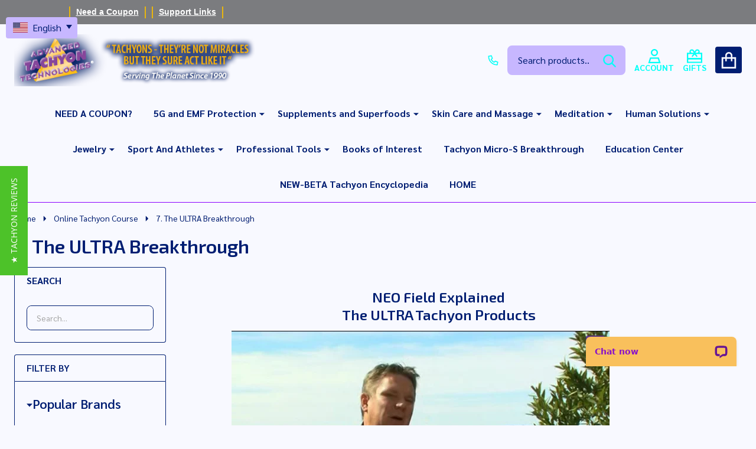

--- FILE ---
content_type: text/html; charset=UTF-8
request_url: https://shop.planet-tachyon.com/7-the-ultra-breakthrough/
body_size: 27880
content:


    <!DOCTYPE html>
<html class="no-js" lang="en">
    
    <head>
        <title>The Ultra Breakthrough – Discover the Next Level of Tachyon Energy &amp; EMF Protection</title>
        <link rel="dns-prefetch preconnect" href="https://cdn11.bigcommerce.com/s-0x1uh" crossorigin><link rel="dns-prefetch preconnect" href="https://fonts.googleapis.com/" crossorigin><link rel="dns-prefetch preconnect" href="https://fonts.gstatic.com/" crossorigin>
        <meta name="keywords" content="Tachyon Ultra breakthrough, advanced EMF protection, next-level Tachyon energy, subtle energy evolution, vibrational healing breakthrough, Tachyonized technology, Ultra energy tools, high-frequency healing, energy transformation, spiritual energy tech"><meta name="description" content="Explore the cutting-edge evolution of energy healing with The Ultra Breakthrough. Learn how this advanced Tachyonized technology revolutionizes EMF protection, subtle energy alignment, and vibrational transformation at the highest levels."><link rel='canonical' href='https://shop.planet-tachyon.com/7-the-ultra-breakthrough/' /><meta name='platform' content='bigcommerce.stencil' />
                
        

        <link href="https://cdn11.bigcommerce.com/s-0x1uh/product_images/tachyon%20energy%20products.ico?t=1436939735" rel="shortcut icon">
        <meta name="viewport" content="width=device-width, initial-scale=1">

        <script nonce="">
            document.documentElement.className = document.documentElement.className.replace('no-js', 'js');
        </script>

        <script nonce="">
    function browserSupportsAllFeatures() {
        return window.Promise
            && window.fetch
            && window.URL
            && window.URLSearchParams
            && window.WeakMap
            // object-fit support
            && ('objectFit' in document.documentElement.style);
    }

    function loadScript(src) {
        var js = document.createElement('script');
        js.src = src;
        js.nonce = '';
        js.onerror = function () {
            console.error('Failed to load polyfill script ' + src);
        };
        document.head.appendChild(js);
    }

    if (!browserSupportsAllFeatures()) {
        loadScript('https://cdn11.bigcommerce.com/s-0x1uh/stencil/cbc3e1d0-933a-013e-1339-5a22c282de43/e/0ca7b840-bc17-013e-08d8-0ed241ab5b8e/dist/theme-bundle.polyfills.js');
    }
</script>
<!-- preload polyfill -->
<script nonce="">!function(n){"use strict";n.loadCSS||(n.loadCSS=function(){});var o=loadCSS.relpreload={};if(o.support=function(){var e;try{e=n.document.createElement("link").relList.supports("preload")}catch(t){e=!1}return function(){return e}}(),o.bindMediaToggle=function(t){var e=t.media||"all";function a(){t.addEventListener?t.removeEventListener("load",a):t.attachEvent&&t.detachEvent("onload",a),t.setAttribute("onload",null),t.media=e}t.addEventListener?t.addEventListener("load",a):t.attachEvent&&t.attachEvent("onload",a),setTimeout(function(){t.rel="stylesheet",t.media="only x"}),setTimeout(a,3e3)},o.poly=function(){if(!o.support())for(var t=n.document.getElementsByTagName("link"),e=0;e<t.length;e++){var a=t[e];"preload"!==a.rel||"style"!==a.getAttribute("as")||a.getAttribute("data-loadcss")||(a.setAttribute("data-loadcss",!0),o.bindMediaToggle(a))}},!o.support()){o.poly();var t=n.setInterval(o.poly,500);n.addEventListener?n.addEventListener("load",function(){o.poly(),n.clearInterval(t)}):n.attachEvent&&n.attachEvent("onload",function(){o.poly(),n.clearInterval(t)})}"undefined"!=typeof exports?exports.loadCSS=loadCSS:n.loadCSS=loadCSS}("undefined"!=typeof global?global:this);</script>
        <script nonce="">window.consentManagerTranslations = `{"locale":"en","locales":{"consent_manager.data_collection_warning":"en","consent_manager.accept_all_cookies":"en","consent_manager.gdpr_settings":"en","consent_manager.data_collection_preferences":"en","consent_manager.manage_data_collection_preferences":"en","consent_manager.use_data_by_cookies":"en","consent_manager.data_categories_table":"en","consent_manager.allow":"en","consent_manager.accept":"en","consent_manager.deny":"en","consent_manager.dismiss":"en","consent_manager.reject_all":"en","consent_manager.category":"en","consent_manager.purpose":"en","consent_manager.functional_category":"en","consent_manager.functional_purpose":"en","consent_manager.analytics_category":"en","consent_manager.analytics_purpose":"en","consent_manager.targeting_category":"en","consent_manager.advertising_category":"en","consent_manager.advertising_purpose":"en","consent_manager.essential_category":"en","consent_manager.esential_purpose":"en","consent_manager.yes":"en","consent_manager.no":"en","consent_manager.not_available":"en","consent_manager.cancel":"en","consent_manager.save":"en","consent_manager.back_to_preferences":"en","consent_manager.close_without_changes":"en","consent_manager.unsaved_changes":"en","consent_manager.by_using":"en","consent_manager.agree_on_data_collection":"en","consent_manager.change_preferences":"en","consent_manager.cancel_dialog_title":"en","consent_manager.privacy_policy":"en","consent_manager.allow_category_tracking":"en","consent_manager.disallow_category_tracking":"en"},"translations":{"consent_manager.data_collection_warning":"We use cookies (and other similar technologies) to collect data to improve your shopping experience.","consent_manager.accept_all_cookies":"Accept All Cookies","consent_manager.gdpr_settings":"Settings","consent_manager.data_collection_preferences":"Website Data Collection Preferences","consent_manager.manage_data_collection_preferences":"Manage Website Data Collection Preferences","consent_manager.use_data_by_cookies":" uses data collected by cookies and JavaScript libraries to improve your shopping experience.","consent_manager.data_categories_table":"The table below outlines how we use this data by category. To opt out of a category of data collection, select 'No' and save your preferences.","consent_manager.allow":"Allow","consent_manager.accept":"Accept","consent_manager.deny":"Deny","consent_manager.dismiss":"Dismiss","consent_manager.reject_all":"Reject all","consent_manager.category":"Category","consent_manager.purpose":"Purpose","consent_manager.functional_category":"Functional","consent_manager.functional_purpose":"Enables enhanced functionality, such as videos and live chat. If you do not allow these, then some or all of these functions may not work properly.","consent_manager.analytics_category":"Analytics","consent_manager.analytics_purpose":"Provide statistical information on site usage, e.g., web analytics so we can improve this website over time.","consent_manager.targeting_category":"Targeting","consent_manager.advertising_category":"Advertising","consent_manager.advertising_purpose":"Used to create profiles or personalize content to enhance your shopping experience.","consent_manager.essential_category":"Essential","consent_manager.esential_purpose":"Essential for the site and any requested services to work, but do not perform any additional or secondary function.","consent_manager.yes":"Yes","consent_manager.no":"No","consent_manager.not_available":"N/A","consent_manager.cancel":"Cancel","consent_manager.save":"Save","consent_manager.back_to_preferences":"Back to Preferences","consent_manager.close_without_changes":"You have unsaved changes to your data collection preferences. Are you sure you want to close without saving?","consent_manager.unsaved_changes":"You have unsaved changes","consent_manager.by_using":"By using our website, you're agreeing to our","consent_manager.agree_on_data_collection":"By using our website, you're agreeing to the collection of data as described in our ","consent_manager.change_preferences":"You can change your preferences at any time","consent_manager.cancel_dialog_title":"Are you sure you want to cancel?","consent_manager.privacy_policy":"Privacy Policy","consent_manager.allow_category_tracking":"Allow [CATEGORY_NAME] tracking","consent_manager.disallow_category_tracking":"Disallow [CATEGORY_NAME] tracking"}}`;</script>

        <script nonce="">
            window.lazySizesConfig = window.lazySizesConfig || {};
            window.lazySizesConfig.loadMode = 1;
        </script>
        <script async src="https://cdn11.bigcommerce.com/s-0x1uh/stencil/cbc3e1d0-933a-013e-1339-5a22c282de43/e/0ca7b840-bc17-013e-08d8-0ed241ab5b8e/dist/theme-bundle.head_async.js" nonce=""></script>

                <link href="https://fonts.googleapis.com/css?family=Sarabun:700,500,400,600%7CExo+2:600&display=block" rel="stylesheet">
                <script async src="https://cdn11.bigcommerce.com/s-0x1uh/stencil/cbc3e1d0-933a-013e-1339-5a22c282de43/e/0ca7b840-bc17-013e-08d8-0ed241ab5b8e/dist/theme-bundle.font.js" nonce=""></script>
            
            <link data-stencil-stylesheet href="https://cdn11.bigcommerce.com/s-0x1uh/stencil/cbc3e1d0-933a-013e-1339-5a22c282de43/e/0ca7b840-bc17-013e-08d8-0ed241ab5b8e/css/theme-9f415a60-b12a-013e-b782-4e6f293162ad.css" rel="stylesheet">
            <!-- Start Tracking Code for analytics_googleanalytics -->

<!-- Global site tag (gtag.js) - Google Analytics -->
<script async src="https://www.googletagmanager.com/gtag/js?id=UA-7602334-9"></script>
<script>
  window.dataLayer = window.dataLayer || [];
  function gtag(){dataLayer.push(arguments);}
  gtag('js', new Date());

  gtag('config', 'UA-7602334-9');
</script>



<script async src="//static.zotabox.com/f/c/fcd36a96c63ff5b0c338e4732434c884/widgets.js"></script>




<!-- End Tracking Code for analytics_googleanalytics -->


<script type="text/javascript" src="https://checkout-sdk.bigcommerce.com/v1/loader.js" defer></script>
<script type="text/javascript">
var BCData = {};
</script>
<script src='https://big-language-translate.joboapps.com/scripts/282/jobo_language_5af843a50641f24cf78e3cf1a257ece9.js'   ></script><script type="text/javascript" src="https://load.fomo.com/api/v1/gAl27GuFjECrUmZXLOTfpw/load.js" async></script>
<script nonce="">
(function () {
    var xmlHttp = new XMLHttpRequest();

    xmlHttp.open('POST', 'https://bes.gcp.data.bigcommerce.com/nobot');
    xmlHttp.setRequestHeader('Content-Type', 'application/json');
    xmlHttp.send('{"store_id":"880847","timezone_offset":"-8.0","timestamp":"2026-01-20T18:34:29.16875200Z","visit_id":"b5b777c2-5218-4c6b-85c2-f7f849a7708d","channel_id":1}');
})();
</script>

        




        
        


        <!-- snippet location htmlhead -->

         
    </head>
    <body class="csscolumns supermarket-layout--fullwidth
        
        supermarket-pageType--category
        supermarket-page--pages-category
        
        
        
        
        
        
        _product-card-has-brand
        _product-card-has-sku
        _product-card-has-custom-field
        _product-card-has-swatches
        
        " id="topOfPage">

        <!-- snippet location header -->

        <svg data-src="https://cdn11.bigcommerce.com/s-0x1uh/stencil/cbc3e1d0-933a-013e-1339-5a22c282de43/e/0ca7b840-bc17-013e-08d8-0ed241ab5b8e/img/icon-sprite.svg" class="icons-svg-sprite"></svg>

        <div class="banners-wrapper _top-carousel-global" id="banners-carousel">
    <div class="banners--global">
        <div data-content-region="top_banner_carousel--global"><div data-layout-id="28fff132-042c-4f7a-8288-70656dfab7b5"><div data-sub-layout-container="1f942492-7fa1-47ee-9428-4a7df157f997" data-layout-name="Layout">
  <style data-container-styling="1f942492-7fa1-47ee-9428-4a7df157f997">
    [data-sub-layout-container="1f942492-7fa1-47ee-9428-4a7df157f997"] {
      box-sizing: border-box;
      display: flex;
      flex-wrap: wrap;
      z-index: 0;
      position: relative;
    }
    [data-sub-layout-container="1f942492-7fa1-47ee-9428-4a7df157f997"]:after {
      background-position: center center;
      background-size: cover;
      z-index: auto;
      display: block;
      position: absolute;
      top: 0;
      left: 0;
      bottom: 0;
      right: 0;
    }
  </style>
  <div data-sub-layout="60766b92-c1eb-4e59-b3e2-d81710954ac9">
    <style data-column-styling="60766b92-c1eb-4e59-b3e2-d81710954ac9">
      [data-sub-layout="60766b92-c1eb-4e59-b3e2-d81710954ac9"] {
        display: flex;
        flex-direction: column;
        box-sizing: border-box;
        flex-basis: 100%;
        max-width: 100%;
        z-index: 0;
        justify-content: center;
        padding-right: 10.5px;
        padding-left: 10.5px;
        position: relative;
      }
      [data-sub-layout="60766b92-c1eb-4e59-b3e2-d81710954ac9"]:after {
        background-position: center center;
        background-size: cover;
        z-index: auto;
        display: block;
        position: absolute;
        top: 0;
        left: 0;
        bottom: 0;
        right: 0;
      }
      @media only screen and (max-width: 700px) {
        [data-sub-layout="60766b92-c1eb-4e59-b3e2-d81710954ac9"] {
          flex-basis: 100%;
          max-width: 100%;
        }
      }
    </style>
    <div data-widget-id="7c998e3a-2399-4546-a1e6-18242a1e75a6" data-placement-id="5bcae2c6-13ca-4d9e-9e0c-d04e3ef78ba1" data-placement-status="ACTIVE"><div style="background-color: ##e9b60e; padding: 10px; display: flex; align-items: center; color: #BC4458; font-family: Optima, sans-serif; font-size: 14px;">

  <!-- Need a Coupon -->
  <div style="width: 2px; height: 20px; background-color: #e9b60e; margin-right: 10px;"></div>
  <a href="/need-a-coupon-iano/" style="color: #ffffff; text-decoration: underline; margin-right: 10px;">Need a Coupon</a>
  <!-- Need a Coupon -->
  <div style="width: 2px; height: 20px; background-color: #e9b60e; margin-right: 10px;"></div>

  <!-- Support -->
  <div style="width: 2px; height: 20px; background-color: #e9b60e; margin-right: 10px;"></div>
  <a href="/support-links/" target="_blank" rel="noopener" style="color: #ffffff; text-decoration: underline; margin-right: 10px;">Support Links</a>
  <!-- After Support-->
  <div style="width: 2px; height: 20px; background-color: #e9b60e; margin-right: 10px;"></div>
</div></div>
  </div>
</div></div></div>
    </div>
    <button class="banners-close">
        <span class="_close"><span class="is-srOnly">Close</span><svg class="icon"><use href="#icon-close2"></use></svg></span>
    </button>
</div>
<header id="dinosaur_header" class="header" role="banner"  data-sticky-header>
    <div class="beautify__mainHeader _hasImg _left">
        <div class="container">
            <div data-content-region="header_navuser_top--global"></div>
        </div>
        <div class="container">
                <div class="header-logo _isImg">
    <a href="https://shop.planet-tachyon.com/" data-instantload='{"page":"home"}'>
            <img class="header-logo-image-unknown-size" src="https://cdn11.bigcommerce.com/s-0x1uh/images/stencil/original/header_468x100px_e_1761682663__14586.original.png" alt="ADVANCED TACHYON TECHNOLOGIES INTERNATIONAL" title="ADVANCED TACHYON TECHNOLOGIES INTERNATIONAL">
</a>
</div>
                
<div class="kitchenary__navUser-account" id="dinosaur_nav_user_1">
        <div class="_wrapper-navUser">
            <div class="_announce _announce-title">
                <div data-content-region="header_top_title--global"></div>
            </div>
        </div>
            <div class="_phone">
                <a href="tel:707-573-5800" title="Call Us: 707-573-5800">
                    <svg class="icon"><use href="#icon-phone2" /></svg>
                    <span class="_label">707-573-5800</span>
                </a>
            </div>
</div>                <ul class="navUser-section" id="dinosaur_nav_user_2">
            <li class="navUser-item navUser-item--phone u-hideDesktop">
                <a class="navUser-action" href="tel:707-573-5800" title="Call Us: 707-573-5800">
                    <svg class="icon"><use href="#icon-phone2" /></svg>
                    <span class="_label">Call Us<span class="_phoneNumber">707-573-5800</span></span>
                </a>
            </li>
    <li class="navUser-item navUser-item--account">
        <a id="login-dropdown-navLeft" data-toggle="login-popup" class="navUser-action navUser-action--account login-dropdown--popup" href="/login.php" title="Account">
            <svg class="icon"><use href="#icon-account" /></svg>
            <span class="_label">Account</span>
        </a>
        <div id="login-popup" class="login-popup general-account " aria-hidden="true">
            <a href="#" class="button-close u-hideDesktop" id="close-popup-login" data-toggle="login-popup">
    <svg class="icon"><use href="#icon-close"/></svg>
    <span class="sr-only">Close</span>
</a>
        <a href="/login.php?action=create_account" class="button-login button button--default">
            Create Account
        </a>
        <div class="border-or">
            <span>Or</span>
        </div>
    <h4 class="heading">Sign in</h4>
    <form class="account-form form" action="/login.php?action=check_login" method="post" data-login-form>
        
        
        <div class="form-field">
            <label class="form-label is-srOnly" for="login_email_popup">Email Address:</label>
            <input class="form-input" name="login_email" id="login_email_popup" type="email" placeholder="Enter your email">
        </div>
        <div class="form-field">
            <label class="form-label is-srOnly" for="login_pass_popup">Password:</label>
            <input class="form-input" name="login_pass" id="login_pass_popup" type="password" autocomplete="off" placeholder="Enter your password">
        </div>
        <div class="form-actions">
            <input type="submit" class="button button--small button--default button--submit" value="Sign in">
            <a class="forgot-password" href="/login.php?action=reset_password">Forgot your password?</a>
        </div>
    </form>
        </div>
        <div class="previewLogin-overlay" id="popup-overlay"></div>
    </li>
        <li class="navUser-item navPages-item--page navUser-item--giftCert">
            <a class="navUser-action navUser-action--giftCert" href="/giftcertificates.php" title="GIFTS">
                <svg class="icon"><use href="#icon-gift-certificate"></use></svg>
                <span class="_label">GIFTS</span>
            </a>
        </li>
    <li class="navUser-item navUser-item--cart">
        <a
        data-cart-preview
        data-toggle="cart-preview-dropdown"
        href="/cart.php"
        title="Cart"
        class="navUser-action navUser-action--cart _cart-btnToggle">
            <div class="_cart-icon">
                <svg class="icon"><use href="#icon-cart" /></svg>
            </div>
            <span class="_total-cart">
                <span data-cart-preview-price class="_total-price-nav"></span>
                <span class="_total-items">
                    <span class="countPill cart-quantity"></span><span class="cart-quantity-label">
                        <span class="_single-item">item</span>
                        <span class="_plural-item">items</span>
                    </span>
                </span>
            </span>
        </a>
    </li>
</ul>
                <a href="#" class="mobileMenu-toggle" data-mobile-menu-toggle="menu">
                    <span class="mobileMenu-toggleIcon"><span class="_icon"></span></span>
                    <span class="_label sr-only">Menu</span>
                </a>
                <div class="_searchBar" data-quick-search-bar>
        <ul class="_contentNav u-hidden">
                
                        <li class="navPages-item navPages-item--page">
                            <a class="navPages-action" href="https://shop.planet-tachyon.com/education-center/" data-instantload data-current-category>Education Center</a>
                        </li>
                        <li class="navPages-item navPages-item--page">
                            <a class="navPages-action" href="https://shop.planet-tachyon.com/new-beta-tachyon-encyclopedia/" data-instantload data-current-category>NEW-BETA Tachyon Encyclopedia</a>
                        </li>
                        <li class="navPages-item navPages-item--page">
                            <a class="navPages-action" href="https://shop.planet-tachyon.com/" data-instantload data-current-category>HOME</a>
                        </li>
                <li class="navUser-item navUser-item--giftCert">
                    <a class="navUser-action navUser-action--giftCert" href="/giftcertificates.php" title="GIFTS">
                        <svg class="icon"><use href="#icon-gift" /></svg>
                        <span class="_label">GIFTS</span>
                    </a>
                </li>
        </ul>
    <div class="beautify__quickSearch is-open" data-prevent-quick-search-close>
    <!-- snippet location forms_search -->
    <form class="form" action="/search.php">
        <fieldset class="form-fieldset">
            <div class="form-field">
                <label class="is-srOnly" for="search_query">Search</label>
                <div class="form-prefixPostfix">
                    <input class="form-input" data-search-quick name="search_query" id="search_query" data-error-message="Search field cannot be empty." placeholder="Search products..." autocomplete="off">
                    <button type="submit" class="button _submit"><svg class="icon"><use href="#icon-ih-search"></use></svg><span class="is-srOnly">Search</span></button>
                    <button type="button" class="button _close" data-quick-search-close><svg class="icon"><use href="#icon-close"></use></svg><span class="sr-only">Close</span></button>
                </div>
            </div>
        </fieldset>
    </form>
</div>
</div>        </div>
        <div class="container">
            <div data-content-region="header_navuser_bottom--global"></div>
        </div>
    </div>

    <div class="navPages-container" id="menu" data-menu>
        <div class="container" id="bf-fix-menu-mobile">
            <nav class="navPages  ">
    <ul class="navPages-list">
                    <li class="navPages-item navPages-item--id-515 navPages-item--column">
                        <a class="navPages-action" href="https://shop.planet-tachyon.com/need-a-coupon/" data-instantload >NEED A COUPON?</a>
                    </li>
                    <li class="navPages-item navPages-item--id-490 navPages-item--column">
                        <a class="navPages-action has-subMenu u-hideMobile u-hideTablet " href="https://shop.planet-tachyon.com/5g-and-emf-protection/"
    href="https://shop.planet-tachyon.com/5g-and-emf-protection/"
    data-instantload
    
>5G and EMF Protection</a>
<a class="navPages-action-toggle" href="#" data-collapsible="navPages-490">
    <span>5G and EMF Protection</span>
    <span class="_more"><span class="is-srOnly">More</span><svg class="icon"><use href="#icon-add"></use></svg></span>
    <span class="_less"><span class="is-srOnly">Back</span><svg class="icon"><use href="#icon-remove"></use></svg></span>
</a>
<a class="navPages-action-toggle-desktop" href="#" data-collapsible="navPages-490" title="More"><svg class="icon"><use href="#icon-caret-down"></use></svg></a>
<div class="navPage-subMenu
            navPage-subMenu--column
            " id="navPages-490">
        <div class="navPage-subMenu-top">
            <div data-content-region="navPages_490_top--global"></div>
        </div>
    <div class="navPage-subMenu-middle">
            <div data-content-region="navPages_490_left--global"></div>
        <ul class="navPage-subMenu-list">
                <!-- 1 -->
                <li class="navPage-subMenu-item">
                    <div data-content-region="navPages_163_top--global"></div>
                        <a
                            class="navPage-subMenu-action has-subMenu"
                            href="https://shop.planet-tachyon.com/tachyon-disks-cells/"
                            data-instantload
                            
                            >
                                <span>Tachyon Disks - Cells</span>
                        </a>
                        <a href="#" class="_hideToggleFirst u-hidden"></a>
                        <a class="navPages-action-toggle" href="#"
                            data-collapsible="navPages-163">
                            <span>Tachyon Disks - Cells</span>
                            <span class="_more"><span class="is-srOnly">More</span><svg class="icon"><use href="#icon-arrow-right"></use></svg></span>
                            <span class="_less"><span class="is-srOnly">Close</span><svg class="icon"><use href="#icon-arrow-left"></use></svg></span>
                        </a>
                        <a class="navPages-action-toggle-desktop" tabindex="0" href="#" data-collapsible="navPages-163" title="More">
                                <svg class="icon"><use href="#icon-caret-down"></use></svg>
                        </a>
                        <ul class="navPage-childList" id="navPages-163">
                                <!-- 2 -->
                                <li class="navPage-childList-item">
                                        <a class="navPage-childList-action" data-instantload href="https://shop.planet-tachyon.com/ultra-silica-disks/" >ULTRA Silica Disks </a>
                                </li>
                                <!-- 3 -->
                                <li class="navPage-childList-item">
                                        <a class="navPage-childList-action" data-instantload href="https://shop.planet-tachyon.com/simple-silica-disks/" >Simple Silica Disks</a>
                                </li>
                                <!-- 4 -->
                                <li class="navPage-childList-item">
                                        <a class="navPage-childList-action" data-instantload href="https://shop.planet-tachyon.com/micro-disks/" >Micro Disks</a>
                                </li>
                                <!-- 5 -->
                                <li class="navPage-childList-item">
                                        <a class="navPage-childList-action" data-instantload href="https://shop.planet-tachyon.com/tachyon-glass-cells/" >Tachyon Glass Cells</a>
                                </li>
                                <!-- 6 -->
                                <li class="navPage-childList-item">
                                        <a class="navPage-childList-action" data-instantload href="https://shop.planet-tachyon.com/5g-phone-disks/" >5G Phone Disks</a>
                                </li>
                                <!-- 7 -->
                                <li class="navPage-childList-item">
                                        <a class="navPage-childList-action" data-instantload href="https://shop.planet-tachyon.com/cell-stickers-skin-tape/" >Cell Stickers &amp; Skin Tape</a>
                                </li>
                            <li class="navPage-childList-item u-hideDesktop">
                                <a href="https://shop.planet-tachyon.com/tachyon-disks-cells/" class="navPage-childList-action">All Products</a>
                            </li>
                            <a href="#" class="_hideToggle u-hideDesktop"></a>
                        </ul>
                        <div data-content-region="navPages_163_bottom--global"></div>
                </li>
                <!-- 8 -->
                <li class="navPage-subMenu-item">
                    <div data-content-region="navPages_500_top--global"></div>
                        <a
                            class="navPage-subMenu-action has-subMenu"
                            href="https://shop.planet-tachyon.com/pendants-5g-protection/"
                            data-instantload
                            
                            >
                                <span>Pendants - 5G Protection</span>
                        </a>
                        <a href="#" class="_hideToggleFirst u-hidden"></a>
                        <a class="navPages-action-toggle" href="#"
                            data-collapsible="navPages-500">
                            <span>Pendants - 5G Protection</span>
                            <span class="_more"><span class="is-srOnly">More</span><svg class="icon"><use href="#icon-arrow-right"></use></svg></span>
                            <span class="_less"><span class="is-srOnly">Close</span><svg class="icon"><use href="#icon-arrow-left"></use></svg></span>
                        </a>
                        <a class="navPages-action-toggle-desktop" tabindex="0" href="#" data-collapsible="navPages-500" title="More">
                                <svg class="icon"><use href="#icon-caret-down"></use></svg>
                        </a>
                        <ul class="navPage-childList" id="navPages-500">
                                <!-- 9 -->
                                <li class="navPage-childList-item">
                                        <a class="navPage-childList-action" data-instantload href="https://shop.planet-tachyon.com/view-all-5g-pendants/" >VIEW ALL - 5G Pendants</a>
                                </li>
                                <!-- 10 -->
                                <li class="navPage-childList-item">
                                        <a class="navPage-childList-action" data-instantload href="https://shop.planet-tachyon.com/freedom-ultra-5g-pendant-tachyon/" >Freedom Ultra 5G Pendant - Tachyon</a>
                                </li>
                                <!-- 11 -->
                                <li class="navPage-childList-item">
                                        <a class="navPage-childList-action" data-instantload href="https://shop.planet-tachyon.com/orb-5g-pendant-tachyon-protection/" >Orb 5G Pendant - Tachyon Protection </a>
                                </li>
                                <!-- 12 -->
                                <li class="navPage-childList-item">
                                        <a class="navPage-childList-action" data-instantload href="https://shop.planet-tachyon.com/mini-v-pendant-5g-emf-protector/" >Mini-V Pendant - 5G &amp; EMF Protector</a>
                                </li>
                                <!-- 13 -->
                                <li class="navPage-childList-item">
                                        <a class="navPage-childList-action" data-instantload href="https://shop.planet-tachyon.com/ultra-vintage-5g-tachyon-pendant/" >Ultra Vintage 5G Tachyon Pendant</a>
                                </li>
                                <!-- 14 -->
                                <li class="navPage-childList-item">
                                        <a class="navPage-childList-action" data-instantload href="https://shop.planet-tachyon.com/5g-understanding-is-important-1/" >5G Understanding is Important</a>
                                </li>
                            <li class="navPage-childList-item u-hideDesktop">
                                <a href="https://shop.planet-tachyon.com/pendants-5g-protection/" class="navPage-childList-action">All Products</a>
                            </li>
                            <a href="#" class="_hideToggle u-hideDesktop"></a>
                        </ul>
                        <div data-content-region="navPages_500_bottom--global"></div>
                </li>
                <!-- 15 -->
                <li class="navPage-subMenu-item">
                    <div data-content-region="navPages_1707_top--global"></div>
                        <a
                            class="navPage-subMenu-action has-subMenu"
                            href="https://shop.planet-tachyon.com/cell-phone-5g-and-emf-protection/"
                            data-instantload
                            
                            >
                                <span>Cell Phone 5G and EMF Protection</span>
                        </a>
                        <a href="#" class="_hideToggleFirst u-hidden"></a>
                        <a class="navPages-action-toggle" href="#"
                            data-collapsible="navPages-1707">
                            <span>Cell Phone 5G and EMF Protection</span>
                            <span class="_more"><span class="is-srOnly">More</span><svg class="icon"><use href="#icon-arrow-right"></use></svg></span>
                            <span class="_less"><span class="is-srOnly">Close</span><svg class="icon"><use href="#icon-arrow-left"></use></svg></span>
                        </a>
                        <a class="navPages-action-toggle-desktop" tabindex="0" href="#" data-collapsible="navPages-1707" title="More">
                                <svg class="icon"><use href="#icon-caret-down"></use></svg>
                        </a>
                        <ul class="navPage-childList" id="navPages-1707">
                                <!-- 16 -->
                                <li class="navPage-childList-item">
                                        <a class="navPage-childList-action" data-instantload href="https://shop.planet-tachyon.com/view-all-5g-and-emf-cellphone/" >VIEW ALL - 5G AND EMF CELLPHONE</a>
                                </li>
                                <!-- 17 -->
                                <li class="navPage-childList-item">
                                        <a class="navPage-childList-action" data-instantload href="https://shop.planet-tachyon.com/5g-ultra-cell-phone-protection/" >5G ULTRA Cell Phone Protection</a>
                                </li>
                                <!-- 18 -->
                                <li class="navPage-childList-item">
                                        <a class="navPage-childList-action" data-instantload href="https://shop.planet-tachyon.com/4g-cell-phone-micro-disk-large/" >4G Cell Phone Micro-Disk LARGE</a>
                                </li>
                            <li class="navPage-childList-item u-hideDesktop">
                                <a href="https://shop.planet-tachyon.com/cell-phone-5g-and-emf-protection/" class="navPage-childList-action">All Products</a>
                            </li>
                            <a href="#" class="_hideToggle u-hideDesktop"></a>
                        </ul>
                        <div data-content-region="navPages_1707_bottom--global"></div>
                </li>
                <!-- 19 -->
                <li class="navPage-subMenu-item">
                    <div data-content-region="navPages_1747_top--global"></div>
                        <a
                            class="navPage-subMenu-action has-subMenu"
                            href="https://shop.planet-tachyon.com/home-protection-5g-and-emf/"
                            data-instantload
                            
                            >
                                <span>Home Protection - 5G and EMF </span>
                        </a>
                        <a href="#" class="_hideToggleFirst u-hidden"></a>
                        <a class="navPages-action-toggle" href="#"
                            data-collapsible="navPages-1747">
                            <span>Home Protection - 5G and EMF </span>
                            <span class="_more"><span class="is-srOnly">More</span><svg class="icon"><use href="#icon-arrow-right"></use></svg></span>
                            <span class="_less"><span class="is-srOnly">Close</span><svg class="icon"><use href="#icon-arrow-left"></use></svg></span>
                        </a>
                        <a class="navPages-action-toggle-desktop" tabindex="0" href="#" data-collapsible="navPages-1747" title="More">
                                <svg class="icon"><use href="#icon-caret-down"></use></svg>
                        </a>
                        <ul class="navPage-childList" id="navPages-1747">
                                <!-- 20 -->
                                <li class="navPage-childList-item">
                                        <a class="navPage-childList-action" data-instantload href="https://shop.planet-tachyon.com/view-all-5g-and-emf-home/" >VIEW ALL - 5G AND EMF HOME</a>
                                </li>
                                <!-- 21 -->
                                <li class="navPage-childList-item">
                                        <a class="navPage-childList-action" data-instantload href="https://shop.planet-tachyon.com/home-tachyon-kit-5g-and-emf/" >Home Tachyon Kit - 5G and EMF </a>
                                </li>
                                <!-- 22 -->
                                <li class="navPage-childList-item">
                                        <a class="navPage-childList-action" data-instantload href="https://shop.planet-tachyon.com/breaker-box-emf-protection/" >Breaker Box - EMF Protection</a>
                                </li>
                                <!-- 23 -->
                                <li class="navPage-childList-item">
                                        <a class="navPage-childList-action" data-instantload href="https://shop.planet-tachyon.com/star-gate-5g-and-emf-room-protection/" >Star Gate - 5G and EMF Room Protection</a>
                                </li>
                                <!-- 24 -->
                                <li class="navPage-childList-item">
                                        <a class="navPage-childList-action" data-instantload href="https://shop.planet-tachyon.com/sun-spots-1-home-5g-and-emf-neutralizer/" >Sun Spots #1 Home 5G and EMF Neutralizer</a>
                                </li>
                                <!-- 25 -->
                                <li class="navPage-childList-item">
                                        <a class="navPage-childList-action" data-instantload href="https://shop.planet-tachyon.com/the-cube-emf-protection-for-small-device/" >The Cube - EMF Protection for Small Device </a>
                                </li>
                                <!-- 26 -->
                                <li class="navPage-childList-item">
                                        <a class="navPage-childList-action" data-instantload href="https://shop.planet-tachyon.com/paint-additive-5g-tachyon-micro-s-star-dust/" >Paint Additive - 5G Tachyon Micro-S Star Dust</a>
                                </li>
                                <!-- 27 -->
                                <li class="navPage-childList-item">
                                        <a class="navPage-childList-action" data-instantload href="https://shop.planet-tachyon.com/window-treatment-kit-5g-protection/" >Window Treatment Kit 5G  Protection</a>
                                </li>
                            <li class="navPage-childList-item u-hideDesktop">
                                <a href="https://shop.planet-tachyon.com/home-protection-5g-and-emf/" class="navPage-childList-action">All Products</a>
                            </li>
                            <a href="#" class="_hideToggle u-hideDesktop"></a>
                        </ul>
                        <div data-content-region="navPages_1747_bottom--global"></div>
                </li>
                <!-- 28 -->
                <li class="navPage-subMenu-item">
                    <div data-content-region="navPages_530_top--global"></div>
                        <a
                            class="navPage-subMenu-action has-subMenu"
                            href="https://shop.planet-tachyon.com/clothes-5g-and-emfs-tachyon-protection/"
                            data-instantload
                            
                            >
                                <span>Clothes - 5G and EMFs Tachyon Protection </span>
                        </a>
                        <a href="#" class="_hideToggleFirst u-hidden"></a>
                        <a class="navPages-action-toggle" href="#"
                            data-collapsible="navPages-530">
                            <span>Clothes - 5G and EMFs Tachyon Protection </span>
                            <span class="_more"><span class="is-srOnly">More</span><svg class="icon"><use href="#icon-arrow-right"></use></svg></span>
                            <span class="_less"><span class="is-srOnly">Close</span><svg class="icon"><use href="#icon-arrow-left"></use></svg></span>
                        </a>
                        <a class="navPages-action-toggle-desktop" tabindex="0" href="#" data-collapsible="navPages-530" title="More">
                                <svg class="icon"><use href="#icon-caret-down"></use></svg>
                        </a>
                        <ul class="navPage-childList" id="navPages-530">
                                <!-- 29 -->
                                <li class="navPage-childList-item">
                                        <a class="navPage-childList-action" data-instantload href="https://shop.planet-tachyon.com/view-all-5g-and-emf-clothing/" >VIEW ALL - 5G AND EMF CLOTHING</a>
                                </li>
                                <!-- 30 -->
                                <li class="navPage-childList-item">
                                        <a class="navPage-childList-action" data-instantload href="https://shop.planet-tachyon.com/womens-clothing-5g-tachyon-protection" >Women&#x27;s Clothing - 5G Tachyon Protection</a>
                                </li>
                                <!-- 31 -->
                                <li class="navPage-childList-item">
                                        <a class="navPage-childList-action" data-instantload href="https://shop.planet-tachyon.com/mens-clothing-5g-tachyon-protection/" >Men&#x27;s Clothing - 5G Tachyon Protection</a>
                                </li>
                                <!-- 32 -->
                                <li class="navPage-childList-item">
                                        <a class="navPage-childList-action" data-instantload href="https://shop.planet-tachyon.com/childrens-clothing-5g-tachyon-protection/" >Children&#x27;s Clothing - 5G Tachyon Protection</a>
                                </li>
                            <li class="navPage-childList-item u-hideDesktop">
                                <a href="https://shop.planet-tachyon.com/clothes-5g-and-emfs-tachyon-protection/" class="navPage-childList-action">All Products</a>
                            </li>
                            <a href="#" class="_hideToggle u-hideDesktop"></a>
                        </ul>
                        <div data-content-region="navPages_530_bottom--global"></div>
                </li>
                <!-- 33 -->
                <li class="navPage-subMenu-item">
                    <div data-content-region="navPages_1757_top--global"></div>
                        <a
                            class="navPage-subMenu-action has-subMenu"
                            href="https://shop.planet-tachyon.com/your-car-5g-and-emf-protection/"
                            data-instantload
                            
                            >
                                <span>Your Car - 5G and EMF Protection</span>
                        </a>
                        <a href="#" class="_hideToggleFirst u-hidden"></a>
                        <a class="navPages-action-toggle" href="#"
                            data-collapsible="navPages-1757">
                            <span>Your Car - 5G and EMF Protection</span>
                            <span class="_more"><span class="is-srOnly">More</span><svg class="icon"><use href="#icon-arrow-right"></use></svg></span>
                            <span class="_less"><span class="is-srOnly">Close</span><svg class="icon"><use href="#icon-arrow-left"></use></svg></span>
                        </a>
                        <a class="navPages-action-toggle-desktop" tabindex="0" href="#" data-collapsible="navPages-1757" title="More">
                                <svg class="icon"><use href="#icon-caret-down"></use></svg>
                        </a>
                        <ul class="navPage-childList" id="navPages-1757">
                                <!-- 34 -->
                                <li class="navPage-childList-item">
                                        <a class="navPage-childList-action" data-instantload href="https://shop.planet-tachyon.com/view-all-5g-and-emf-car/" >VIEW ALL - 5G AND EMF CAR</a>
                                </li>
                                <!-- 35 -->
                                <li class="navPage-childList-item">
                                        <a class="navPage-childList-action" data-instantload href="https://shop.planet-tachyon.com/carmonizer-gold-car-5g-protection/" >Carmonizer Gold -  Car 5G Protection </a>
                                </li>
                                <!-- 36 -->
                                <li class="navPage-childList-item">
                                        <a class="navPage-childList-action" data-instantload href="https://shop.planet-tachyon.com/carmonizer-silver-car-5g-protection/" >Carmonizer Silver - Car 5G Protection</a>
                                </li>
                                <!-- 37 -->
                                <li class="navPage-childList-item">
                                        <a class="navPage-childList-action" data-instantload href="https://shop.planet-tachyon.com/car-mats-5g-protection/" >Car Mats - 5G Protection</a>
                                </li>
                                <!-- 38 -->
                                <li class="navPage-childList-item">
                                        <a class="navPage-childList-action" data-instantload href="https://shop.planet-tachyon.com/car-5g-and-emf-protection-devices/" >Car - 5G and EMF Protection Devices</a>
                                </li>
                                <!-- 39 -->
                                <li class="navPage-childList-item">
                                        <a class="navPage-childList-action" data-instantload href="https://shop.planet-tachyon.com/hybrid-car-emf-protection-system/" >Hybrid Car EMF Protection System</a>
                                </li>
                                <!-- 40 -->
                                <li class="navPage-childList-item">
                                        <a class="navPage-childList-action" data-instantload href="https://shop.planet-tachyon.com/all-electric-tesla-emf-protection-system/" >All-Electric/Tesla EMF Protection System</a>
                                </li>
                            <li class="navPage-childList-item u-hideDesktop">
                                <a href="https://shop.planet-tachyon.com/your-car-5g-and-emf-protection/" class="navPage-childList-action">All Products</a>
                            </li>
                            <a href="#" class="_hideToggle u-hideDesktop"></a>
                        </ul>
                        <div data-content-region="navPages_1757_bottom--global"></div>
                </li>
                <!-- 41 -->
                <li class="navPage-subMenu-item">
                    <div data-content-region="navPages_492_top--global"></div>
                        <a
                            class="navPage-subMenu-action has-subMenu"
                            href="https://shop.planet-tachyon.com/5g-external-protection/"
                            data-instantload
                            
                            >
                                <span>5G External Protection</span>
                        </a>
                        <a href="#" class="_hideToggleFirst u-hidden"></a>
                        <a class="navPages-action-toggle" href="#"
                            data-collapsible="navPages-492">
                            <span>5G External Protection</span>
                            <span class="_more"><span class="is-srOnly">More</span><svg class="icon"><use href="#icon-arrow-right"></use></svg></span>
                            <span class="_less"><span class="is-srOnly">Close</span><svg class="icon"><use href="#icon-arrow-left"></use></svg></span>
                        </a>
                        <a class="navPages-action-toggle-desktop" tabindex="0" href="#" data-collapsible="navPages-492" title="More">
                                <svg class="icon"><use href="#icon-caret-down"></use></svg>
                        </a>
                        <ul class="navPage-childList" id="navPages-492">
                                <!-- 42 -->
                                <li class="navPage-childList-item">
                                        <a class="navPage-childList-action" data-instantload href="https://shop.planet-tachyon.com/view-all-5g-external-protection/" >VIEW ALL - 5G EXTERNAL PROTECTION</a>
                                </li>
                                <!-- 43 -->
                                <li class="navPage-childList-item">
                                        <a class="navPage-childList-action" data-instantload href="https://shop.planet-tachyon.com/5g-protection-kits/" >5G Protection Kits </a>
                                </li>
                                <!-- 44 -->
                                <li class="navPage-childList-item">
                                        <a class="navPage-childList-action" data-instantload href="https://shop.planet-tachyon.com/liberty-belts-5g-and-emf-protection/" >Liberty Belts - 5G and EMF Protection</a>
                                </li>
                                <!-- 45 -->
                                <li class="navPage-childList-item">
                                        <a class="navPage-childList-action" data-instantload href="https://shop.planet-tachyon.com/pocket-pro-5g-and-emf-protection/" >Pocket-Pro - 5G and EMF Protection</a>
                                </li>
                                <!-- 46 -->
                                <li class="navPage-childList-item">
                                        <a class="navPage-childList-action" data-instantload href="https://shop.planet-tachyon.com/sleep-pads-5g-and-emf-protection/" >Sleep Pads - 5G and EMF Protection</a>
                                </li>
                            <li class="navPage-childList-item u-hideDesktop">
                                <a href="https://shop.planet-tachyon.com/5g-external-protection/" class="navPage-childList-action">All Products</a>
                            </li>
                            <a href="#" class="_hideToggle u-hideDesktop"></a>
                        </ul>
                        <div data-content-region="navPages_492_bottom--global"></div>
                </li>
                <!-- 47 -->
                <li class="navPage-subMenu-item">
                    <div data-content-region="navPages_504_top--global"></div>
                        <a class="navPage-subMenu-action" href="https://shop.planet-tachyon.com/why-tachyon-and-5g/" data-instantload >
                            <span>Why Tachyon and 5G </span>
                        </a>
                        <div data-content-region="navPages_504_bottom--global"></div>
                </li>
            <li class="navPage-subMenu-item u-hideDesktop">
                <a href="https://shop.planet-tachyon.com/5g-and-emf-protection/" class="navPage-subMenu-action">
                    <span>All Products</span>
                </a>
            </li>
        </ul>
            <div data-content-region="navPages_490_right--global"></div>
    </div>
        <div class="navPage-subMenu-bottom">
            <div data-content-region="navPages_490_bottom--global"></div>
        </div>
</div>
                    </li>
                    <li class="navPages-item navPages-item--id-404 navPages-item--column">
                        <a class="navPages-action has-subMenu u-hideMobile u-hideTablet " href="https://shop.planet-tachyon.com/superfoods-os-herbs/"
    href="https://shop.planet-tachyon.com/superfoods-os-herbs/"
    data-instantload
    
>Supplements and Superfoods </a>
<a class="navPages-action-toggle" href="#" data-collapsible="navPages-404">
    <span>Supplements and Superfoods </span>
    <span class="_more"><span class="is-srOnly">More</span><svg class="icon"><use href="#icon-add"></use></svg></span>
    <span class="_less"><span class="is-srOnly">Back</span><svg class="icon"><use href="#icon-remove"></use></svg></span>
</a>
<a class="navPages-action-toggle-desktop" href="#" data-collapsible="navPages-404" title="More"><svg class="icon"><use href="#icon-caret-down"></use></svg></a>
<div class="navPage-subMenu
            navPage-subMenu--column
            " id="navPages-404">
        <div class="navPage-subMenu-top">
            <div data-content-region="navPages_404_top--global"></div>
        </div>
    <div class="navPage-subMenu-middle">
            <div data-content-region="navPages_404_left--global"></div>
        <ul class="navPage-subMenu-list">
                <!-- 48 -->
                <li class="navPage-subMenu-item">
                    <div data-content-region="navPages_498_top--global"></div>
                        <a class="navPage-subMenu-action" href="https://shop.planet-tachyon.com/virus-protection-kits/" data-instantload >
                            <span>Virus Protection Kits</span>
                        </a>
                        <div data-content-region="navPages_498_bottom--global"></div>
                </li>
                <!-- 49 -->
                <li class="navPage-subMenu-item">
                    <div data-content-region="navPages_38_top--global"></div>
                        <a
                            class="navPage-subMenu-action has-subMenu"
                            href="https://shop.planet-tachyon.com/internal-youthing-page-1/"
                            data-instantload
                            
                            >
                                <span>Internal Youthing - Page 1</span>
                        </a>
                        <a href="#" class="_hideToggleFirst u-hidden"></a>
                        <a class="navPages-action-toggle" href="#"
                            data-collapsible="navPages-38">
                            <span>Internal Youthing - Page 1</span>
                            <span class="_more"><span class="is-srOnly">More</span><svg class="icon"><use href="#icon-arrow-right"></use></svg></span>
                            <span class="_less"><span class="is-srOnly">Close</span><svg class="icon"><use href="#icon-arrow-left"></use></svg></span>
                        </a>
                        <a class="navPages-action-toggle-desktop" tabindex="0" href="#" data-collapsible="navPages-38" title="More">
                                <svg class="icon"><use href="#icon-caret-down"></use></svg>
                        </a>
                        <ul class="navPage-childList" id="navPages-38">
                                <!-- 50 -->
                                <li class="navPage-childList-item">
                                        <a class="navPage-childList-action" data-instantload href="https://shop.planet-tachyon.com/view-all-internals-page-1/" >VIEW ALL INTERNALS - PAGE 1</a>
                                </li>
                                <!-- 51 -->
                                <li class="navPage-childList-item">
                                        <a class="navPage-childList-action" data-instantload href="https://shop.planet-tachyon.com/silica-gel-1-best-seller/" >Silica Gel - #1 Best Seller</a>
                                </li>
                                <!-- 52 -->
                                <li class="navPage-childList-item">
                                        <a class="navPage-childList-action" data-instantload href="https://shop.planet-tachyon.com/tachyonized-water/" >Tachyonized Water </a>
                                </li>
                                <!-- 53 -->
                                <li class="navPage-childList-item">
                                        <a class="navPage-childList-action" data-instantload href="https://shop.planet-tachyon.com/viral-and-bacterial-remedy/" >Viral and Bacterial Remedy</a>
                                </li>
                                <!-- 54 -->
                                <li class="navPage-childList-item">
                                        <a class="navPage-childList-action" data-instantload href="https://shop.planet-tachyon.com/anti-inflammatory-remedy/" >Anti-Inflammatory Remedy</a>
                                </li>
                                <!-- 55 -->
                                <li class="navPage-childList-item">
                                        <a class="navPage-childList-action" data-instantload href="https://shop.planet-tachyon.com/blue-green-algae/" >Blue-Green Algae</a>
                                </li>
                                <!-- 56 -->
                                <li class="navPage-childList-item">
                                        <a class="navPage-childList-action" data-instantload href="https://shop.planet-tachyon.com/green-matrix/" >Green Matrix</a>
                                </li>
                                <!-- 57 -->
                                <li class="navPage-childList-item">
                                        <a class="navPage-childList-action" data-instantload href="https://shop.planet-tachyon.com/siberian-ginseng/" >Siberian Ginseng</a>
                                </li>
                                <!-- 58 -->
                                <li class="navPage-childList-item">
                                        <a class="navPage-childList-action" data-instantload href="https://shop.planet-tachyon.com/womens-tonic/" >Women&#x27;s Tonic</a>
                                </li>
                            <li class="navPage-childList-item u-hideDesktop">
                                <a href="https://shop.planet-tachyon.com/internal-youthing-page-1/" class="navPage-childList-action">All Products</a>
                            </li>
                            <a href="#" class="_hideToggle u-hideDesktop"></a>
                        </ul>
                        <div data-content-region="navPages_38_bottom--global"></div>
                </li>
                <!-- 59 -->
                <li class="navPage-subMenu-item">
                    <div data-content-region="navPages_105_top--global"></div>
                        <a
                            class="navPage-subMenu-action has-subMenu"
                            href="https://shop.planet-tachyon.com/internal-youthing-page-2/"
                            data-instantload
                            
                            >
                                <span>Internal Youthing - Page 2</span>
                        </a>
                        <a href="#" class="_hideToggleFirst u-hidden"></a>
                        <a class="navPages-action-toggle" href="#"
                            data-collapsible="navPages-105">
                            <span>Internal Youthing - Page 2</span>
                            <span class="_more"><span class="is-srOnly">More</span><svg class="icon"><use href="#icon-arrow-right"></use></svg></span>
                            <span class="_less"><span class="is-srOnly">Close</span><svg class="icon"><use href="#icon-arrow-left"></use></svg></span>
                        </a>
                        <a class="navPages-action-toggle-desktop" tabindex="0" href="#" data-collapsible="navPages-105" title="More">
                                <svg class="icon"><use href="#icon-caret-down"></use></svg>
                        </a>
                        <ul class="navPage-childList" id="navPages-105">
                                <!-- 60 -->
                                <li class="navPage-childList-item">
                                        <a class="navPage-childList-action" data-instantload href="https://shop.planet-tachyon.com/view-all-internals-page-2/" >VIEW ALL INTERNALS - PAGE 2</a>
                                </li>
                                <!-- 61 -->
                                <li class="navPage-childList-item">
                                        <a class="navPage-childList-action" data-instantload href="https://shop.planet-tachyon.com/melatonin-plus/" >Melatonin PLUS</a>
                                </li>
                                <!-- 62 -->
                                <li class="navPage-childList-item">
                                        <a class="navPage-childList-action" data-instantload href="https://shop.planet-tachyon.com/dha-brain-food/" >DHA - Brain Food</a>
                                </li>
                                <!-- 63 -->
                                <li class="navPage-childList-item">
                                        <a class="navPage-childList-action" data-instantload href="https://shop.planet-tachyon.com/cold-flu-remedy/" >Cold &amp; Flu Remedy</a>
                                </li>
                                <!-- 64 -->
                                <li class="navPage-childList-item">
                                        <a class="navPage-childList-action" data-instantload href="https://shop.planet-tachyon.com/brain-memory-tonic/" >Brain &amp; Memory Tonic</a>
                                </li>
                                <!-- 65 -->
                                <li class="navPage-childList-item">
                                        <a class="navPage-childList-action" data-instantload href="https://shop.planet-tachyon.com/pure-vitamin-c-powder/" >Pure Vitamin C Powder</a>
                                </li>
                                <!-- 66 -->
                                <li class="navPage-childList-item">
                                        <a class="navPage-childList-action" data-instantload href="https://shop.planet-tachyon.com/restorative-adrenal-gland-tonic/" >Restorative Adrenal Gland Tonic</a>
                                </li>
                                <!-- 67 -->
                                <li class="navPage-childList-item">
                                        <a class="navPage-childList-action" data-instantload href="https://shop.planet-tachyon.com/organic-coconut-delight/" >Organic Coconut Delight</a>
                                </li>
                                <!-- 68 -->
                                <li class="navPage-childList-item">
                                        <a class="navPage-childList-action" data-instantload href="https://shop.planet-tachyon.com/male-support-tonic/" >Male Support Tonic</a>
                                </li>
                            <li class="navPage-childList-item u-hideDesktop">
                                <a href="https://shop.planet-tachyon.com/internal-youthing-page-2/" class="navPage-childList-action">All Products</a>
                            </li>
                            <a href="#" class="_hideToggle u-hideDesktop"></a>
                        </ul>
                        <div data-content-region="navPages_105_bottom--global"></div>
                </li>
                <!-- 69 -->
                <li class="navPage-subMenu-item">
                    <div data-content-region="navPages_353_top--global"></div>
                        <a
                            class="navPage-subMenu-action has-subMenu"
                            href="https://shop.planet-tachyon.com/internal-youthing-page-3/"
                            data-instantload
                            
                            >
                                <span>Internal Youthing - Page 3</span>
                        </a>
                        <a href="#" class="_hideToggleFirst u-hidden"></a>
                        <a class="navPages-action-toggle" href="#"
                            data-collapsible="navPages-353">
                            <span>Internal Youthing - Page 3</span>
                            <span class="_more"><span class="is-srOnly">More</span><svg class="icon"><use href="#icon-arrow-right"></use></svg></span>
                            <span class="_less"><span class="is-srOnly">Close</span><svg class="icon"><use href="#icon-arrow-left"></use></svg></span>
                        </a>
                        <a class="navPages-action-toggle-desktop" tabindex="0" href="#" data-collapsible="navPages-353" title="More">
                                <svg class="icon"><use href="#icon-caret-down"></use></svg>
                        </a>
                        <ul class="navPage-childList" id="navPages-353">
                                <!-- 70 -->
                                <li class="navPage-childList-item">
                                        <a class="navPage-childList-action" data-instantload href="https://shop.planet-tachyon.com/view-all-internals-page-3/" >VIEW ALL INTERNALS - PAGE 3</a>
                                </li>
                                <!-- 71 -->
                                <li class="navPage-childList-item">
                                        <a class="navPage-childList-action" data-instantload href="https://shop.planet-tachyon.com/c-b-d-isolate/" >C.B.D. Isolate</a>
                                </li>
                                <!-- 72 -->
                                <li class="navPage-childList-item">
                                        <a class="navPage-childList-action" data-instantload href="https://shop.planet-tachyon.com/spirulina/" >Spirulina</a>
                                </li>
                                <!-- 73 -->
                                <li class="navPage-childList-item">
                                        <a class="navPage-childList-action" data-instantload href="https://shop.planet-tachyon.com/immune-system-tonic/" >Immune System Tonic</a>
                                </li>
                                <!-- 74 -->
                                <li class="navPage-childList-item">
                                        <a class="navPage-childList-action" data-instantload href="https://shop.planet-tachyon.com/lymphatic-glandular-tonic/" >Lymphatic &amp; Glandular Tonic</a>
                                </li>
                                <!-- 75 -->
                                <li class="navPage-childList-item">
                                        <a class="navPage-childList-action" data-instantload href="https://shop.planet-tachyon.com/restorative-nerve-preparation/" >Restorative Nerve Preparation</a>
                                </li>
                                <!-- 76 -->
                                <li class="navPage-childList-item">
                                        <a class="navPage-childList-action" data-instantload href="https://shop.planet-tachyon.com/heart-and-cardiovascular-tonic/" >Heart and Cardiovascular Tonic</a>
                                </li>
                                <!-- 77 -->
                                <li class="navPage-childList-item">
                                        <a class="navPage-childList-action" data-instantload href="https://shop.planet-tachyon.com/sleepy-z-effective-sleep-aid/" >Sleepy Z - Effective Sleep Aid</a>
                                </li>
                                <!-- 78 -->
                                <li class="navPage-childList-item">
                                        <a class="navPage-childList-action" data-instantload href="https://shop.planet-tachyon.com/enhancer/" >Enhancer</a>
                                </li>
                            <li class="navPage-childList-item u-hideDesktop">
                                <a href="https://shop.planet-tachyon.com/internal-youthing-page-3/" class="navPage-childList-action">All Products</a>
                            </li>
                            <a href="#" class="_hideToggle u-hideDesktop"></a>
                        </ul>
                        <div data-content-region="navPages_353_bottom--global"></div>
                </li>
                <!-- 79 -->
                <li class="navPage-subMenu-item">
                    <div data-content-region="navPages_389_top--global"></div>
                        <a
                            class="navPage-subMenu-action has-subMenu"
                            href="https://shop.planet-tachyon.com/internal-youthing-page-4/"
                            data-instantload
                            
                            >
                                <span>Internal Youthing - Page 4</span>
                        </a>
                        <a href="#" class="_hideToggleFirst u-hidden"></a>
                        <a class="navPages-action-toggle" href="#"
                            data-collapsible="navPages-389">
                            <span>Internal Youthing - Page 4</span>
                            <span class="_more"><span class="is-srOnly">More</span><svg class="icon"><use href="#icon-arrow-right"></use></svg></span>
                            <span class="_less"><span class="is-srOnly">Close</span><svg class="icon"><use href="#icon-arrow-left"></use></svg></span>
                        </a>
                        <a class="navPages-action-toggle-desktop" tabindex="0" href="#" data-collapsible="navPages-389" title="More">
                                <svg class="icon"><use href="#icon-caret-down"></use></svg>
                        </a>
                        <ul class="navPage-childList" id="navPages-389">
                                <!-- 80 -->
                                <li class="navPage-childList-item">
                                        <a class="navPage-childList-action" data-instantload href="https://shop.planet-tachyon.com/view-all-internals-page-4/" >VIEW ALL INTERNALS - PAGE 4</a>
                                </li>
                                <!-- 81 -->
                                <li class="navPage-childList-item">
                                        <a class="navPage-childList-action" data-instantload href="https://shop.planet-tachyon.com/skin-corrective/" >Skin Corrective</a>
                                </li>
                                <!-- 82 -->
                                <li class="navPage-childList-item">
                                        <a class="navPage-childList-action" data-instantload href="https://shop.planet-tachyon.com/hay-fever-allergy-remedy/" >Hay Fever &amp; Allergy Remedy</a>
                                </li>
                                <!-- 83 -->
                                <li class="navPage-childList-item">
                                        <a class="navPage-childList-action" data-instantload href="https://shop.planet-tachyon.com/blood-pressure-tonic/" >Blood Pressure Tonic</a>
                                </li>
                                <!-- 84 -->
                                <li class="navPage-childList-item">
                                        <a class="navPage-childList-action" data-instantload href="https://shop.planet-tachyon.com/restorative-venous-tonic/" >Restorative Venous Tonic</a>
                                </li>
                                <!-- 85 -->
                                <li class="navPage-childList-item">
                                        <a class="navPage-childList-action" data-instantload href="https://shop.planet-tachyon.com/circulation-enhancing-tonic/" >Circulation Enhancing Tonic</a>
                                </li>
                                <!-- 86 -->
                                <li class="navPage-childList-item">
                                        <a class="navPage-childList-action" data-instantload href="https://shop.planet-tachyon.com/guarana-extract/" >Guarana Extract</a>
                                </li>
                                <!-- 87 -->
                                <li class="navPage-childList-item">
                                        <a class="navPage-childList-action" data-instantload href="https://shop.planet-tachyon.com/tobacco-addiction-remedy/" >Tobacco Addiction Remedy</a>
                                </li>
                                <!-- 88 -->
                                <li class="navPage-childList-item">
                                        <a class="navPage-childList-action" data-instantload href="https://shop.planet-tachyon.com/urinary-tract-tonic/" >Urinary Tract Tonic</a>
                                </li>
                                <!-- 89 -->
                                <li class="navPage-childList-item">
                                        <a class="navPage-childList-action" data-instantload href="https://shop.planet-tachyon.com/urinary-tract-calculi-remedy/" >Urinary Tract Calculi Remedy</a>
                                </li>
                            <li class="navPage-childList-item u-hideDesktop">
                                <a href="https://shop.planet-tachyon.com/internal-youthing-page-4/" class="navPage-childList-action">All Products</a>
                            </li>
                            <a href="#" class="_hideToggle u-hideDesktop"></a>
                        </ul>
                        <div data-content-region="navPages_389_bottom--global"></div>
                </li>
                <!-- 90 -->
                <li class="navPage-subMenu-item">
                    <div data-content-region="navPages_380_top--global"></div>
                        <a
                            class="navPage-subMenu-action has-subMenu"
                            href="https://shop.planet-tachyon.com/internal-youthing-page-5/"
                            data-instantload
                            
                            >
                                <span>Internal Youthing - Page 5</span>
                        </a>
                        <a href="#" class="_hideToggleFirst u-hidden"></a>
                        <a class="navPages-action-toggle" href="#"
                            data-collapsible="navPages-380">
                            <span>Internal Youthing - Page 5</span>
                            <span class="_more"><span class="is-srOnly">More</span><svg class="icon"><use href="#icon-arrow-right"></use></svg></span>
                            <span class="_less"><span class="is-srOnly">Close</span><svg class="icon"><use href="#icon-arrow-left"></use></svg></span>
                        </a>
                        <a class="navPages-action-toggle-desktop" tabindex="0" href="#" data-collapsible="navPages-380" title="More">
                                <svg class="icon"><use href="#icon-caret-down"></use></svg>
                        </a>
                        <ul class="navPage-childList" id="navPages-380">
                                <!-- 91 -->
                                <li class="navPage-childList-item">
                                        <a class="navPage-childList-action" data-instantload href="https://shop.planet-tachyon.com/view-all-internals-page-5/" >VIEW ALL INTERNALS - PAGE 5</a>
                                </li>
                                <!-- 92 -->
                                <li class="navPage-childList-item">
                                        <a class="navPage-childList-action" data-instantload href="https://shop.planet-tachyon.com/liver-gallbladder-tonic/" >Liver &amp; Gallbladder Tonic</a>
                                </li>
                                <!-- 93 -->
                                <li class="navPage-childList-item">
                                        <a class="navPage-childList-action" data-instantload href="https://shop.planet-tachyon.com/childrens-tummy-comfort/" >Children&#x27;s Tummy Comfort</a>
                                </li>
                                <!-- 94 -->
                                <li class="navPage-childList-item">
                                        <a class="navPage-childList-action" data-instantload href="https://shop.planet-tachyon.com/childrens-immune-enhancer/" >Children&#x27;s Immune Enhancer</a>
                                </li>
                                <!-- 95 -->
                                <li class="navPage-childList-item">
                                        <a class="navPage-childList-action" data-instantload href="https://shop.planet-tachyon.com/ultra-prozyme-the-secret/" >Ultra ProZyme - THE SECRET</a>
                                </li>
                                <!-- 96 -->
                                <li class="navPage-childList-item">
                                        <a class="navPage-childList-action" data-instantload href="https://shop.planet-tachyon.com/throat-spray/" >Throat Spray</a>
                                </li>
                                <!-- 97 -->
                                <li class="navPage-childList-item">
                                        <a class="navPage-childList-action" data-instantload href="https://shop.planet-tachyon.com/bronchial-asthma-remedy/" >Bronchial Asthma Remedy</a>
                                </li>
                                <!-- 98 -->
                                <li class="navPage-childList-item">
                                        <a class="navPage-childList-action" data-instantload href="https://shop.planet-tachyon.com/digestive-system-tonic/" >Digestive System Tonic</a>
                                </li>
                                <!-- 99 -->
                                <li class="navPage-childList-item">
                                        <a class="navPage-childList-action" data-instantload href="https://shop.planet-tachyon.com/anti-trauma-remedy/" >Anti-Trauma Remedy</a>
                                </li>
                                <!-- 100 -->
                                <li class="navPage-childList-item">
                                        <a class="navPage-childList-action" data-instantload href="https://shop.planet-tachyon.com/sugar-metabolism-tonic/" >Sugar Metabolism Tonic</a>
                                </li>
                            <li class="navPage-childList-item u-hideDesktop">
                                <a href="https://shop.planet-tachyon.com/internal-youthing-page-5/" class="navPage-childList-action">All Products</a>
                            </li>
                            <a href="#" class="_hideToggle u-hideDesktop"></a>
                        </ul>
                        <div data-content-region="navPages_380_bottom--global"></div>
                </li>
                <!-- 101 -->
                <li class="navPage-subMenu-item">
                    <div data-content-region="navPages_382_top--global"></div>
                        <a
                            class="navPage-subMenu-action has-subMenu"
                            href="https://shop.planet-tachyon.com/internal-youthing-page-6/"
                            data-instantload
                            
                            >
                                <span>Internal Youthing - Page 6</span>
                        </a>
                        <a href="#" class="_hideToggleFirst u-hidden"></a>
                        <a class="navPages-action-toggle" href="#"
                            data-collapsible="navPages-382">
                            <span>Internal Youthing - Page 6</span>
                            <span class="_more"><span class="is-srOnly">More</span><svg class="icon"><use href="#icon-arrow-right"></use></svg></span>
                            <span class="_less"><span class="is-srOnly">Close</span><svg class="icon"><use href="#icon-arrow-left"></use></svg></span>
                        </a>
                        <a class="navPages-action-toggle-desktop" tabindex="0" href="#" data-collapsible="navPages-382" title="More">
                                <svg class="icon"><use href="#icon-caret-down"></use></svg>
                        </a>
                        <ul class="navPage-childList" id="navPages-382">
                                <!-- 102 -->
                                <li class="navPage-childList-item">
                                        <a class="navPage-childList-action" data-instantload href="https://shop.planet-tachyon.com/view-all-internals-page-6/" >VIEW ALL INTERNALS - PAGE 6</a>
                                </li>
                                <!-- 103 -->
                                <li class="navPage-childList-item">
                                        <a class="navPage-childList-action" data-instantload href="https://shop.planet-tachyon.com/headache-migraine-remedy/" >Headache &amp; Migraine Remedy</a>
                                </li>
                                <!-- 104 -->
                                <li class="navPage-childList-item">
                                        <a class="navPage-childList-action" data-instantload href="https://shop.planet-tachyon.com/kidney-remedy/" >Kidney Remedy</a>
                                </li>
                                <!-- 105 -->
                                <li class="navPage-childList-item">
                                        <a class="navPage-childList-action" data-instantload href="https://shop.planet-tachyon.com/prostate-gland-tonic/" >Prostate Gland Tonic</a>
                                </li>
                                <!-- 106 -->
                                <li class="navPage-childList-item">
                                        <a class="navPage-childList-action" data-instantload href="https://shop.planet-tachyon.com/antispasmodic-tincture/" >Antispasmodic Tincture</a>
                                </li>
                                <!-- 107 -->
                                <li class="navPage-childList-item">
                                        <a class="navPage-childList-action" data-instantload href="https://shop.planet-tachyon.com/fasting-elixir/" >Fasting Elixir</a>
                                </li>
                                <!-- 108 -->
                                <li class="navPage-childList-item">
                                        <a class="navPage-childList-action" data-instantload href="https://shop.planet-tachyon.com/herbal-ear-drops/" >Herbal Ear Drops</a>
                                </li>
                                <!-- 109 -->
                                <li class="navPage-childList-item">
                                        <a class="navPage-childList-action" data-instantload href="https://shop.planet-tachyon.com/urinary-incontinence-remedy/" >Urinary Incontinence Remedy</a>
                                </li>
                                <!-- 110 -->
                                <li class="navPage-childList-item">
                                        <a class="navPage-childList-action" data-instantload href="https://shop.planet-tachyon.com/herbal-tonic-for-athletes/" >Herbal Tonic for Athletes</a>
                                </li>
                            <li class="navPage-childList-item u-hideDesktop">
                                <a href="https://shop.planet-tachyon.com/internal-youthing-page-6/" class="navPage-childList-action">All Products</a>
                            </li>
                            <a href="#" class="_hideToggle u-hideDesktop"></a>
                        </ul>
                        <div data-content-region="navPages_382_bottom--global"></div>
                </li>
            <li class="navPage-subMenu-item u-hideDesktop">
                <a href="https://shop.planet-tachyon.com/superfoods-os-herbs/" class="navPage-subMenu-action">
                    <span>All Products</span>
                </a>
            </li>
        </ul>
            <div data-content-region="navPages_404_right--global"></div>
    </div>
        <div class="navPage-subMenu-bottom">
            <div data-content-region="navPages_404_bottom--global"></div>
        </div>
</div>
                    </li>
                    <li class="navPages-item navPages-item--id-446 navPages-item--column">
                        <a class="navPages-action has-subMenu u-hideMobile u-hideTablet " href="https://shop.planet-tachyon.com/skin-care-and-massage/"
    href="https://shop.planet-tachyon.com/skin-care-and-massage/"
    data-instantload
    
>Skin Care and Massage</a>
<a class="navPages-action-toggle" href="#" data-collapsible="navPages-446">
    <span>Skin Care and Massage</span>
    <span class="_more"><span class="is-srOnly">More</span><svg class="icon"><use href="#icon-add"></use></svg></span>
    <span class="_less"><span class="is-srOnly">Back</span><svg class="icon"><use href="#icon-remove"></use></svg></span>
</a>
<a class="navPages-action-toggle-desktop" href="#" data-collapsible="navPages-446" title="More"><svg class="icon"><use href="#icon-caret-down"></use></svg></a>
<div class="navPage-subMenu
            navPage-subMenu--column
            " id="navPages-446">
        <div class="navPage-subMenu-top">
            <div data-content-region="navPages_446_top--global"></div>
        </div>
    <div class="navPage-subMenu-middle">
            <div data-content-region="navPages_446_left--global"></div>
        <ul class="navPage-subMenu-list">
                <!-- 111 -->
                <li class="navPage-subMenu-item">
                    <div data-content-region="navPages_331_top--global"></div>
                        <a
                            class="navPage-subMenu-action has-subMenu"
                            href="https://shop.planet-tachyon.com/skin-get-the-tachyon-glow/"
                            data-instantload
                            
                            >
                                <span>Skin - Get the Tachyon glow</span>
                        </a>
                        <a href="#" class="_hideToggleFirst u-hidden"></a>
                        <a class="navPages-action-toggle" href="#"
                            data-collapsible="navPages-331">
                            <span>Skin - Get the Tachyon glow</span>
                            <span class="_more"><span class="is-srOnly">More</span><svg class="icon"><use href="#icon-arrow-right"></use></svg></span>
                            <span class="_less"><span class="is-srOnly">Close</span><svg class="icon"><use href="#icon-arrow-left"></use></svg></span>
                        </a>
                        <a class="navPages-action-toggle-desktop" tabindex="0" href="#" data-collapsible="navPages-331" title="More">
                                <svg class="icon"><use href="#icon-caret-down"></use></svg>
                        </a>
                        <ul class="navPage-childList" id="navPages-331">
                                <!-- 112 -->
                                <li class="navPage-childList-item">
                                        <a class="navPage-childList-action" data-instantload href="https://shop.planet-tachyon.com/view-all-youthing-skin-care/" >VIEW ALL -  YOUTHING SKIN CARE</a>
                                </li>
                                <!-- 113 -->
                                <li class="navPage-childList-item">
                                        <a class="navPage-childList-action" data-instantload href="https://shop.planet-tachyon.com/the-youthing-cream-reverse-the-aging/" >THE Youthing Cream - Reverse the Aging</a>
                                </li>
                                <!-- 114 -->
                                <li class="navPage-childList-item">
                                        <a class="navPage-childList-action" data-instantload href="https://shop.planet-tachyon.com/cold-pressed-virgin-organic-coconut-delight-1/" >Cold-Pressed Virgin Organic Coconut Delight</a>
                                </li>
                                <!-- 115 -->
                                <li class="navPage-childList-item">
                                        <a class="navPage-childList-action" data-instantload href="https://shop.planet-tachyon.com/silica-gel-1-tachyon-best-seller/" >Silica Gel - #1 Tachyon Best Seller</a>
                                </li>
                                <!-- 116 -->
                                <li class="navPage-childList-item">
                                        <a class="navPage-childList-action" data-instantload href="https://shop.planet-tachyon.com/skin-corrective-tachyon-tonic/" >Skin Corrective Tachyon Tonic</a>
                                </li>
                                <!-- 117 -->
                                <li class="navPage-childList-item">
                                        <a class="navPage-childList-action" data-instantload href="https://shop.planet-tachyon.com/t-vera-aloe-vera-tachyon-gel/" >T-Vera - Aloe Vera Tachyon Gel</a>
                                </li>
                            <li class="navPage-childList-item u-hideDesktop">
                                <a href="https://shop.planet-tachyon.com/skin-get-the-tachyon-glow/" class="navPage-childList-action">All Products</a>
                            </li>
                            <a href="#" class="_hideToggle u-hideDesktop"></a>
                        </ul>
                        <div data-content-region="navPages_331_bottom--global"></div>
                </li>
                <!-- 118 -->
                <li class="navPage-subMenu-item">
                    <div data-content-region="navPages_332_top--global"></div>
                        <a
                            class="navPage-subMenu-action has-subMenu"
                            href="https://shop.planet-tachyon.com/massage-and-healing-tools/"
                            data-instantload
                            
                            >
                                <span>Massage and Healing Tools</span>
                        </a>
                        <a href="#" class="_hideToggleFirst u-hidden"></a>
                        <a class="navPages-action-toggle" href="#"
                            data-collapsible="navPages-332">
                            <span>Massage and Healing Tools</span>
                            <span class="_more"><span class="is-srOnly">More</span><svg class="icon"><use href="#icon-arrow-right"></use></svg></span>
                            <span class="_less"><span class="is-srOnly">Close</span><svg class="icon"><use href="#icon-arrow-left"></use></svg></span>
                        </a>
                        <a class="navPages-action-toggle-desktop" tabindex="0" href="#" data-collapsible="navPages-332" title="More">
                                <svg class="icon"><use href="#icon-caret-down"></use></svg>
                        </a>
                        <ul class="navPage-childList" id="navPages-332">
                                <!-- 119 -->
                                <li class="navPage-childList-item">
                                        <a class="navPage-childList-action" data-instantload href="https://shop.planet-tachyon.com/view-all-massage-and-healing/" >VIEW ALL - MASSAGE AND HEALING</a>
                                </li>
                                <!-- 120 -->
                                <li class="navPage-childList-item">
                                        <a class="navPage-childList-action" data-instantload href="https://shop.planet-tachyon.com/massage-oils-and-creams/" >Massage Oils and Creams</a>
                                </li>
                                <!-- 121 -->
                                <li class="navPage-childList-item">
                                        <a class="navPage-childList-action" data-instantload href="https://shop.planet-tachyon.com/ultra-balance-massage-oil-plus-1/" >Ultra-Balance Massage Oil PLUS</a>
                                </li>
                                <!-- 122 -->
                                <li class="navPage-childList-item">
                                        <a class="navPage-childList-action" data-instantload href="https://shop.planet-tachyon.com/panther-juice/" >Panther Juice</a>
                                </li>
                                <!-- 123 -->
                                <li class="navPage-childList-item">
                                        <a class="navPage-childList-action" data-instantload href="https://shop.planet-tachyon.com/ultra-freeze/" >Ultra Freeze</a>
                                </li>
                                <!-- 124 -->
                                <li class="navPage-childList-item">
                                        <a class="navPage-childList-action" data-instantload href="https://shop.planet-tachyon.com/anti-inflammatory-remedy-1/" >Anti-Inflammatory Remedy</a>
                                </li>
                            <li class="navPage-childList-item u-hideDesktop">
                                <a href="https://shop.planet-tachyon.com/massage-and-healing-tools/" class="navPage-childList-action">All Products</a>
                            </li>
                            <a href="#" class="_hideToggle u-hideDesktop"></a>
                        </ul>
                        <div data-content-region="navPages_332_bottom--global"></div>
                </li>
                <!-- 125 -->
                <li class="navPage-subMenu-item">
                    <div data-content-region="navPages_1917_top--global"></div>
                        <a
                            class="navPage-subMenu-action has-subMenu"
                            href="https://shop.planet-tachyon.com/professional-tachyon-tools/"
                            data-instantload
                            
                            >
                                <span>Professional Tachyon Tools</span>
                        </a>
                        <a href="#" class="_hideToggleFirst u-hidden"></a>
                        <a class="navPages-action-toggle" href="#"
                            data-collapsible="navPages-1917">
                            <span>Professional Tachyon Tools</span>
                            <span class="_more"><span class="is-srOnly">More</span><svg class="icon"><use href="#icon-arrow-right"></use></svg></span>
                            <span class="_less"><span class="is-srOnly">Close</span><svg class="icon"><use href="#icon-arrow-left"></use></svg></span>
                        </a>
                        <a class="navPages-action-toggle-desktop" tabindex="0" href="#" data-collapsible="navPages-1917" title="More">
                                <svg class="icon"><use href="#icon-caret-down"></use></svg>
                        </a>
                        <ul class="navPage-childList" id="navPages-1917">
                                <!-- 126 -->
                                <li class="navPage-childList-item">
                                        <a class="navPage-childList-action" data-instantload href="https://shop.planet-tachyon.com/view-all-professional-tools/" >VIEW ALL - PROFESSIONAL TOOLS</a>
                                </li>
                                <!-- 127 -->
                                <li class="navPage-childList-item">
                                        <a class="navPage-childList-action" data-instantload href="https://shop.planet-tachyon.com/7-inch-tachyon-massage-wand/" > 7-inch Tachyon Massage Wand </a>
                                </li>
                                <!-- 128 -->
                                <li class="navPage-childList-item">
                                        <a class="navPage-childList-action" data-instantload href="https://shop.planet-tachyon.com/tlc-bars-full-size/" >TLC BARS - Full Size</a>
                                </li>
                                <!-- 129 -->
                                <li class="navPage-childList-item">
                                        <a class="navPage-childList-action" data-instantload href="https://shop.planet-tachyon.com/tlc-bars-massage/" >TLC BARS - Massage</a>
                                </li>
                                <!-- 130 -->
                                <li class="navPage-childList-item">
                                        <a class="navPage-childList-action" data-instantload href="https://shop.planet-tachyon.com/tlc-bars-small-1-2-size/" >TLC BARS - Small 1/2 Size</a>
                                </li>
                                <!-- 131 -->
                                <li class="navPage-childList-item">
                                        <a class="navPage-childList-action" data-instantload href="https://shop.planet-tachyon.com/sun-spot-mini-single/" >Sun Spot Mini - Single</a>
                                </li>
                                <!-- 132 -->
                                <li class="navPage-childList-item">
                                        <a class="navPage-childList-action" data-instantload href="https://shop.planet-tachyon.com/sun-spots-4-set-5g-and-emf-negator/" >Sun Spots 4/SET - 5G and EMF Negator</a>
                                </li>
                            <li class="navPage-childList-item u-hideDesktop">
                                <a href="https://shop.planet-tachyon.com/professional-tachyon-tools/" class="navPage-childList-action">All Products</a>
                            </li>
                            <a href="#" class="_hideToggle u-hideDesktop"></a>
                        </ul>
                        <div data-content-region="navPages_1917_bottom--global"></div>
                </li>
            <li class="navPage-subMenu-item u-hideDesktop">
                <a href="https://shop.planet-tachyon.com/skin-care-and-massage/" class="navPage-subMenu-action">
                    <span>All Products</span>
                </a>
            </li>
        </ul>
            <div data-content-region="navPages_446_right--global"></div>
    </div>
        <div class="navPage-subMenu-bottom">
            <div data-content-region="navPages_446_bottom--global"></div>
        </div>
</div>
                    </li>
                    <li class="navPages-item navPages-item--id-270 navPages-item--column">
                        <a class="navPages-action has-subMenu u-hideMobile u-hideTablet " href="https://shop.planet-tachyon.com/meditation/"
    href="https://shop.planet-tachyon.com/meditation/"
    data-instantload
    
>Meditation</a>
<a class="navPages-action-toggle" href="#" data-collapsible="navPages-270">
    <span>Meditation</span>
    <span class="_more"><span class="is-srOnly">More</span><svg class="icon"><use href="#icon-add"></use></svg></span>
    <span class="_less"><span class="is-srOnly">Back</span><svg class="icon"><use href="#icon-remove"></use></svg></span>
</a>
<a class="navPages-action-toggle-desktop" href="#" data-collapsible="navPages-270" title="More"><svg class="icon"><use href="#icon-caret-down"></use></svg></a>
<div class="navPage-subMenu
            navPage-subMenu--column
            " id="navPages-270">
        <div class="navPage-subMenu-top">
            <div data-content-region="navPages_270_top--global"></div>
        </div>
    <div class="navPage-subMenu-middle">
            <div data-content-region="navPages_270_left--global"></div>
        <ul class="navPage-subMenu-list">
                <!-- 133 -->
                <li class="navPage-subMenu-item">
                    <div data-content-region="navPages_407_top--global"></div>
                        <a class="navPage-subMenu-action" href="https://shop.planet-tachyon.com/stress-busters/" data-instantload >
                            <span>Stress Busters</span>
                        </a>
                        <div data-content-region="navPages_407_bottom--global"></div>
                </li>
                <!-- 134 -->
                <li class="navPage-subMenu-item">
                    <div data-content-region="navPages_464_top--global"></div>
                        <a
                            class="navPage-subMenu-action has-subMenu"
                            href="https://shop.planet-tachyon.com/meditation-and-sleep-pads/"
                            data-instantload
                            
                            >
                                <span>Meditation and Sleep Pads</span>
                        </a>
                        <a href="#" class="_hideToggleFirst u-hidden"></a>
                        <a class="navPages-action-toggle" href="#"
                            data-collapsible="navPages-464">
                            <span>Meditation and Sleep Pads</span>
                            <span class="_more"><span class="is-srOnly">More</span><svg class="icon"><use href="#icon-arrow-right"></use></svg></span>
                            <span class="_less"><span class="is-srOnly">Close</span><svg class="icon"><use href="#icon-arrow-left"></use></svg></span>
                        </a>
                        <a class="navPages-action-toggle-desktop" tabindex="0" href="#" data-collapsible="navPages-464" title="More">
                                <svg class="icon"><use href="#icon-caret-down"></use></svg>
                        </a>
                        <ul class="navPage-childList" id="navPages-464">
                                <!-- 135 -->
                                <li class="navPage-childList-item">
                                        <a class="navPage-childList-action" data-instantload href="https://shop.planet-tachyon.com/view-all-meditation-and-sleep/" >VIEW ALL - MEDITATION AND SLEEP</a>
                                </li>
                                <!-- 136 -->
                                <li class="navPage-childList-item">
                                        <a class="navPage-childList-action" data-instantload href="https://shop.planet-tachyon.com/baby-sleep-pad/" >Baby Sleep Pad</a>
                                </li>
                                <!-- 137 -->
                                <li class="navPage-childList-item">
                                        <a class="navPage-childList-action" data-instantload href="https://shop.planet-tachyon.com/sleep-pad-full-size/" >Sleep Pad - Full Size</a>
                                </li>
                                <!-- 138 -->
                                <li class="navPage-childList-item">
                                        <a class="navPage-childList-action" data-instantload href="https://shop.planet-tachyon.com/sleep-supplements-tachyon/" >Sleep Supplements - Tachyon</a>
                                </li>
                            <li class="navPage-childList-item u-hideDesktop">
                                <a href="https://shop.planet-tachyon.com/meditation-and-sleep-pads/" class="navPage-childList-action">All Products</a>
                            </li>
                            <a href="#" class="_hideToggle u-hideDesktop"></a>
                        </ul>
                        <div data-content-region="navPages_464_bottom--global"></div>
                </li>
                <!-- 139 -->
                <li class="navPage-subMenu-item">
                    <div data-content-region="navPages_462_top--global"></div>
                        <a
                            class="navPage-subMenu-action has-subMenu"
                            href="https://shop.planet-tachyon.com/meditation-wraps/"
                            data-instantload
                            
                            >
                                <span>Meditation Wraps</span>
                        </a>
                        <a href="#" class="_hideToggleFirst u-hidden"></a>
                        <a class="navPages-action-toggle" href="#"
                            data-collapsible="navPages-462">
                            <span>Meditation Wraps</span>
                            <span class="_more"><span class="is-srOnly">More</span><svg class="icon"><use href="#icon-arrow-right"></use></svg></span>
                            <span class="_less"><span class="is-srOnly">Close</span><svg class="icon"><use href="#icon-arrow-left"></use></svg></span>
                        </a>
                        <a class="navPages-action-toggle-desktop" tabindex="0" href="#" data-collapsible="navPages-462" title="More">
                                <svg class="icon"><use href="#icon-caret-down"></use></svg>
                        </a>
                        <ul class="navPage-childList" id="navPages-462">
                                <!-- 140 -->
                                <li class="navPage-childList-item">
                                        <a class="navPage-childList-action" data-instantload href="https://shop.planet-tachyon.com/view-all-wraps-and-scarfs/" >VIEW ALL - WRAPS AND SCARFS</a>
                                </li>
                                <!-- 141 -->
                                <li class="navPage-childList-item">
                                        <a class="navPage-childList-action" data-instantload href="https://shop.planet-tachyon.com/silk-meditation-wrap/" >Silk Meditation Wrap</a>
                                </li>
                                <!-- 142 -->
                                <li class="navPage-childList-item">
                                        <a class="navPage-childList-action" data-instantload href="https://shop.planet-tachyon.com/scarves-for-everyday/" >Scarves For Everyday</a>
                                </li>
                            <li class="navPage-childList-item u-hideDesktop">
                                <a href="https://shop.planet-tachyon.com/meditation-wraps/" class="navPage-childList-action">All Products</a>
                            </li>
                            <a href="#" class="_hideToggle u-hideDesktop"></a>
                        </ul>
                        <div data-content-region="navPages_462_bottom--global"></div>
                </li>
                <!-- 143 -->
                <li class="navPage-subMenu-item">
                    <div data-content-region="navPages_460_top--global"></div>
                        <a
                            class="navPage-subMenu-action has-subMenu"
                            href="https://shop.planet-tachyon.com/tachyon-cocoons-and-chakra-kits/"
                            data-instantload
                            
                            >
                                <span>Tachyon Cocoons and Chakra Kits</span>
                        </a>
                        <a href="#" class="_hideToggleFirst u-hidden"></a>
                        <a class="navPages-action-toggle" href="#"
                            data-collapsible="navPages-460">
                            <span>Tachyon Cocoons and Chakra Kits</span>
                            <span class="_more"><span class="is-srOnly">More</span><svg class="icon"><use href="#icon-arrow-right"></use></svg></span>
                            <span class="_less"><span class="is-srOnly">Close</span><svg class="icon"><use href="#icon-arrow-left"></use></svg></span>
                        </a>
                        <a class="navPages-action-toggle-desktop" tabindex="0" href="#" data-collapsible="navPages-460" title="More">
                                <svg class="icon"><use href="#icon-caret-down"></use></svg>
                        </a>
                        <ul class="navPage-childList" id="navPages-460">
                                <!-- 144 -->
                                <li class="navPage-childList-item">
                                        <a class="navPage-childList-action" data-instantload href="https://shop.planet-tachyon.com/view-all-cocoons-chakra-kits/" >VIEW ALL - COCOONS &amp; CHAKRA KITS</a>
                                </li>
                                <!-- 145 -->
                                <li class="navPage-childList-item">
                                        <a class="navPage-childList-action" data-instantload href="https://shop.planet-tachyon.com/ultra-cocoon-balancing-body-mind-and-spirit/" >ULTRA Cocoon - Balancing Body, Mind, and Spirit</a>
                                </li>
                                <!-- 146 -->
                                <li class="navPage-childList-item">
                                        <a class="navPage-childList-action" data-instantload href="https://shop.planet-tachyon.com/personal-cocoon-not-ultra/" >Personal Cocoon Not-ULTRA</a>
                                </li>
                                <!-- 147 -->
                                <li class="navPage-childList-item">
                                        <a class="navPage-childList-action" data-instantload href="https://shop.planet-tachyon.com/chakra-balancing-kits/" >Chakra Balancing Kits</a>
                                </li>
                            <li class="navPage-childList-item u-hideDesktop">
                                <a href="https://shop.planet-tachyon.com/tachyon-cocoons-and-chakra-kits/" class="navPage-childList-action">All Products</a>
                            </li>
                            <a href="#" class="_hideToggle u-hideDesktop"></a>
                        </ul>
                        <div data-content-region="navPages_460_bottom--global"></div>
                </li>
                <!-- 148 -->
                <li class="navPage-subMenu-item">
                    <div data-content-region="navPages_459_top--global"></div>
                        <a
                            class="navPage-subMenu-action has-subMenu"
                            href="https://shop.planet-tachyon.com/brain-balancing/"
                            data-instantload
                            
                            >
                                <span>Brain Balancing </span>
                        </a>
                        <a href="#" class="_hideToggleFirst u-hidden"></a>
                        <a class="navPages-action-toggle" href="#"
                            data-collapsible="navPages-459">
                            <span>Brain Balancing </span>
                            <span class="_more"><span class="is-srOnly">More</span><svg class="icon"><use href="#icon-arrow-right"></use></svg></span>
                            <span class="_less"><span class="is-srOnly">Close</span><svg class="icon"><use href="#icon-arrow-left"></use></svg></span>
                        </a>
                        <a class="navPages-action-toggle-desktop" tabindex="0" href="#" data-collapsible="navPages-459" title="More">
                                <svg class="icon"><use href="#icon-caret-down"></use></svg>
                        </a>
                        <ul class="navPage-childList" id="navPages-459">
                                <!-- 149 -->
                                <li class="navPage-childList-item">
                                        <a class="navPage-childList-action" data-instantload href="https://shop.planet-tachyon.com/view-all-brain-balance/" >VIEW ALL - BRAIN BALANCE</a>
                                </li>
                                <!-- 150 -->
                                <li class="navPage-childList-item">
                                        <a class="navPage-childList-action" data-instantload href="https://shop.planet-tachyon.com/brain-balancer-eye-mask/" >Brain Balancer - Eye Mask</a>
                                </li>
                                <!-- 151 -->
                                <li class="navPage-childList-item">
                                        <a class="navPage-childList-action" data-instantload href="https://shop.planet-tachyon.com/headbands-tachyon/" >Headbands - Tachyon</a>
                                </li>
                                <!-- 152 -->
                                <li class="navPage-childList-item">
                                        <a class="navPage-childList-action" data-instantload href="https://shop.planet-tachyon.com/mental-clarity/" >Mental Clarity</a>
                                </li>
                            <li class="navPage-childList-item u-hideDesktop">
                                <a href="https://shop.planet-tachyon.com/brain-balancing/" class="navPage-childList-action">All Products</a>
                            </li>
                            <a href="#" class="_hideToggle u-hideDesktop"></a>
                        </ul>
                        <div data-content-region="navPages_459_bottom--global"></div>
                </li>
                <!-- 153 -->
                <li class="navPage-subMenu-item">
                    <div data-content-region="navPages_463_top--global"></div>
                        <a
                            class="navPage-subMenu-action has-subMenu"
                            href="https://shop.planet-tachyon.com/sun-spots-star-gates/"
                            data-instantload
                            
                            >
                                <span>Sun-Spots &amp; Star-Gates</span>
                        </a>
                        <a href="#" class="_hideToggleFirst u-hidden"></a>
                        <a class="navPages-action-toggle" href="#"
                            data-collapsible="navPages-463">
                            <span>Sun-Spots &amp; Star-Gates</span>
                            <span class="_more"><span class="is-srOnly">More</span><svg class="icon"><use href="#icon-arrow-right"></use></svg></span>
                            <span class="_less"><span class="is-srOnly">Close</span><svg class="icon"><use href="#icon-arrow-left"></use></svg></span>
                        </a>
                        <a class="navPages-action-toggle-desktop" tabindex="0" href="#" data-collapsible="navPages-463" title="More">
                                <svg class="icon"><use href="#icon-caret-down"></use></svg>
                        </a>
                        <ul class="navPage-childList" id="navPages-463">
                                <!-- 154 -->
                                <li class="navPage-childList-item">
                                        <a class="navPage-childList-action" data-instantload href="https://shop.planet-tachyon.com/view-all-sun-spots-star-gates/" >VIEW ALL - SUN-SPOTS &amp; STAR-GATES</a>
                                </li>
                                <!-- 155 -->
                                <li class="navPage-childList-item">
                                        <a class="navPage-childList-action" data-instantload href="https://shop.planet-tachyon.com/tachyon-star-gate-personal-transformation/" >Tachyon Star Gate - Personal Transformation</a>
                                </li>
                                <!-- 156 -->
                                <li class="navPage-childList-item">
                                        <a class="navPage-childList-action" data-instantload href="https://shop.planet-tachyon.com/sun-spot-mini-personal/" >Sun Spot Mini - Personal</a>
                                </li>
                                <!-- 157 -->
                                <li class="navPage-childList-item">
                                        <a class="navPage-childList-action" data-instantload href="https://shop.planet-tachyon.com/sun-spots-4-set-space-transformation/" >Sun Spots 4/Set - Space Transformation</a>
                                </li>
                                <!-- 158 -->
                                <li class="navPage-childList-item">
                                        <a class="navPage-childList-action" data-instantload href="https://shop.planet-tachyon.com/sun-spot-large/" >Sun Spot - LARGE</a>
                                </li>
                            <li class="navPage-childList-item u-hideDesktop">
                                <a href="https://shop.planet-tachyon.com/sun-spots-star-gates/" class="navPage-childList-action">All Products</a>
                            </li>
                            <a href="#" class="_hideToggle u-hideDesktop"></a>
                        </ul>
                        <div data-content-region="navPages_463_bottom--global"></div>
                </li>
                <!-- 159 -->
                <li class="navPage-subMenu-item">
                    <div data-content-region="navPages_2053_top--global"></div>
                        <a class="navPage-subMenu-action" href="https://shop.planet-tachyon.com/your-sacred-space/" data-instantload >
                            <span>Your Sacred Space</span>
                        </a>
                        <div data-content-region="navPages_2053_bottom--global"></div>
                </li>
            <li class="navPage-subMenu-item u-hideDesktop">
                <a href="https://shop.planet-tachyon.com/meditation/" class="navPage-subMenu-action">
                    <span>All Products</span>
                </a>
            </li>
        </ul>
            <div data-content-region="navPages_270_right--global"></div>
    </div>
        <div class="navPage-subMenu-bottom">
            <div data-content-region="navPages_270_bottom--global"></div>
        </div>
</div>
                    </li>
                    <li class="navPages-item navPages-item--id-106 navPages-item--column">
                        <a class="navPages-action has-subMenu u-hideMobile u-hideTablet " href="https://shop.planet-tachyon.com/human-solutions/"
    href="https://shop.planet-tachyon.com/human-solutions/"
    data-instantload
    
>Human Solutions</a>
<a class="navPages-action-toggle" href="#" data-collapsible="navPages-106">
    <span>Human Solutions</span>
    <span class="_more"><span class="is-srOnly">More</span><svg class="icon"><use href="#icon-add"></use></svg></span>
    <span class="_less"><span class="is-srOnly">Back</span><svg class="icon"><use href="#icon-remove"></use></svg></span>
</a>
<a class="navPages-action-toggle-desktop" href="#" data-collapsible="navPages-106" title="More"><svg class="icon"><use href="#icon-caret-down"></use></svg></a>
<div class="navPage-subMenu
            navPage-subMenu--column
            " id="navPages-106">
        <div class="navPage-subMenu-top">
            <div data-content-region="navPages_106_top--global"></div>
        </div>
    <div class="navPage-subMenu-middle">
            <div data-content-region="navPages_106_left--global"></div>
        <ul class="navPage-subMenu-list">
                <!-- 160 -->
                <li class="navPage-subMenu-item">
                    <div data-content-region="navPages_474_top--global"></div>
                        <a
                            class="navPage-subMenu-action has-subMenu"
                            href="https://shop.planet-tachyon.com/abdomen-alzheimers/"
                            data-instantload
                            
                            >
                                <span>Abdomen - Anemia</span>
                        </a>
                        <a href="#" class="_hideToggleFirst u-hidden"></a>
                        <a class="navPages-action-toggle" href="#"
                            data-collapsible="navPages-474">
                            <span>Abdomen - Anemia</span>
                            <span class="_more"><span class="is-srOnly">More</span><svg class="icon"><use href="#icon-arrow-right"></use></svg></span>
                            <span class="_less"><span class="is-srOnly">Close</span><svg class="icon"><use href="#icon-arrow-left"></use></svg></span>
                        </a>
                        <a class="navPages-action-toggle-desktop" tabindex="0" href="#" data-collapsible="navPages-474" title="More">
                                <svg class="icon"><use href="#icon-caret-down"></use></svg>
                        </a>
                        <ul class="navPage-childList" id="navPages-474">
                                <!-- 161 -->
                                <li class="navPage-childList-item">
                                        <a class="navPage-childList-action" data-instantload href="https://shop.planet-tachyon.com/abdomen/" >Abdomen</a>
                                </li>
                                <!-- 162 -->
                                <li class="navPage-childList-item">
                                        <a class="navPage-childList-action" data-instantload href="https://shop.planet-tachyon.com/accidents/" >Accidents</a>
                                </li>
                                <!-- 163 -->
                                <li class="navPage-childList-item">
                                        <a class="navPage-childList-action" data-instantload href="https://shop.planet-tachyon.com/aches/" >Aches</a>
                                </li>
                                <!-- 164 -->
                                <li class="navPage-childList-item">
                                        <a class="navPage-childList-action" data-instantload href="https://shop.planet-tachyon.com/acne-treatment-with-video/" >Acne -- with VIDEO</a>
                                </li>
                                <!-- 165 -->
                                <li class="navPage-childList-item">
                                        <a class="navPage-childList-action" data-instantload href="https://shop.planet-tachyon.com/add-adhd/" >ADD-ADHD</a>
                                </li>
                                <!-- 166 -->
                                <li class="navPage-childList-item">
                                        <a class="navPage-childList-action" data-instantload href="https://shop.planet-tachyon.com/addiction-treatment-with-video/" >Addiction -- with VIDEO</a>
                                </li>
                                <!-- 167 -->
                                <li class="navPage-childList-item">
                                        <a class="navPage-childList-action" data-instantload href="https://shop.planet-tachyon.com/adrenals-treatment-with-video/" >Adrenals -- with VIDEO</a>
                                </li>
                                <!-- 168 -->
                                <li class="navPage-childList-item">
                                        <a class="navPage-childList-action" data-instantload href="https://shop.planet-tachyon.com/agglutination/" >Agglutination</a>
                                </li>
                                <!-- 169 -->
                                <li class="navPage-childList-item">
                                        <a class="navPage-childList-action" data-instantload href="https://shop.planet-tachyon.com/aids-hiv/" >AIDS &amp; HIV</a>
                                </li>
                                <!-- 170 -->
                                <li class="navPage-childList-item">
                                        <a class="navPage-childList-action" data-instantload href="https://shop.planet-tachyon.com/allergy-treatment-with-video/" >Allergies -- with VIDEO</a>
                                </li>
                                <!-- 171 -->
                                <li class="navPage-childList-item">
                                        <a class="navPage-childList-action" data-instantload href="https://shop.planet-tachyon.com/alzheimers/" >Alzheimer&#x27;s</a>
                                </li>
                                <!-- 172 -->
                                <li class="navPage-childList-item">
                                        <a class="navPage-childList-action" data-instantload href="https://shop.planet-tachyon.com/anemia/" >Anemia</a>
                                </li>
                                <!-- 173 -->
                                <li class="navPage-childList-item">
                                        <a class="navPage-childList-action" data-instantload href="https://shop.planet-tachyon.com/ankle-with-video/" >Ankle -- with VIDEO</a>
                                </li>
                            <li class="navPage-childList-item u-hideDesktop">
                                <a href="https://shop.planet-tachyon.com/abdomen-alzheimers/" class="navPage-childList-action">All Products</a>
                            </li>
                            <a href="#" class="_hideToggle u-hideDesktop"></a>
                        </ul>
                        <div data-content-region="navPages_474_bottom--global"></div>
                </li>
                <!-- 174 -->
                <li class="navPage-subMenu-item">
                    <div data-content-region="navPages_475_top--global"></div>
                        <a
                            class="navPage-subMenu-action has-subMenu"
                            href="https://shop.planet-tachyon.com/antioxidant-bloodshoot-eyes/"
                            data-instantload
                            
                            >
                                <span>Antioxidant - Bloodshoot Eyes</span>
                        </a>
                        <a href="#" class="_hideToggleFirst u-hidden"></a>
                        <a class="navPages-action-toggle" href="#"
                            data-collapsible="navPages-475">
                            <span>Antioxidant - Bloodshoot Eyes</span>
                            <span class="_more"><span class="is-srOnly">More</span><svg class="icon"><use href="#icon-arrow-right"></use></svg></span>
                            <span class="_less"><span class="is-srOnly">Close</span><svg class="icon"><use href="#icon-arrow-left"></use></svg></span>
                        </a>
                        <a class="navPages-action-toggle-desktop" tabindex="0" href="#" data-collapsible="navPages-475" title="More">
                                <svg class="icon"><use href="#icon-caret-down"></use></svg>
                        </a>
                        <ul class="navPage-childList" id="navPages-475">
                                <!-- 175 -->
                                <li class="navPage-childList-item">
                                        <a class="navPage-childList-action" data-instantload href="https://shop.planet-tachyon.com/antioxidant/" >Antioxidant</a>
                                </li>
                                <!-- 176 -->
                                <li class="navPage-childList-item">
                                        <a class="navPage-childList-action" data-instantload href="https://shop.planet-tachyon.com/anxiety/" >Anxiety</a>
                                </li>
                                <!-- 177 -->
                                <li class="navPage-childList-item">
                                        <a class="navPage-childList-action" data-instantload href="https://shop.planet-tachyon.com/appendicitis/" >Appendicitis</a>
                                </li>
                                <!-- 178 -->
                                <li class="navPage-childList-item">
                                        <a class="navPage-childList-action" data-instantload href="https://shop.planet-tachyon.com/arteries/" >Arteries</a>
                                </li>
                                <!-- 179 -->
                                <li class="navPage-childList-item">
                                        <a class="navPage-childList-action" data-instantload href="https://shop.planet-tachyon.com/arteriosclerosis/" >Arteriosclerosis</a>
                                </li>
                                <!-- 180 -->
                                <li class="navPage-childList-item">
                                        <a class="navPage-childList-action" data-instantload href="https://shop.planet-tachyon.com/arthritis-treatment-with-video/" >Arthritis -- with VIDEO</a>
                                </li>
                                <!-- 181 -->
                                <li class="navPage-childList-item">
                                        <a class="navPage-childList-action" data-instantload href="https://shop.planet-tachyon.com/asthma-with-video/" >Asthma -- with VIDEO</a>
                                </li>
                                <!-- 182 -->
                                <li class="navPage-childList-item">
                                        <a class="navPage-childList-action" data-instantload href="https://shop.planet-tachyon.com/athlete-performance-with-video/" >Athlete -- with VIDEO</a>
                                </li>
                                <!-- 183 -->
                                <li class="navPage-childList-item">
                                        <a class="navPage-childList-action" data-instantload href="https://shop.planet-tachyon.com/babies-and-children-with-video/" >Babies &amp; Children -- with VIDEO</a>
                                </li>
                                <!-- 184 -->
                                <li class="navPage-childList-item">
                                        <a class="navPage-childList-action" data-instantload href="https://shop.planet-tachyon.com/back-treatment-with-video/" >Back -- with VIDEO</a>
                                </li>
                                <!-- 185 -->
                                <li class="navPage-childList-item">
                                        <a class="navPage-childList-action" data-instantload href="https://shop.planet-tachyon.com/bladder/" >Bladder</a>
                                </li>
                                <!-- 186 -->
                                <li class="navPage-childList-item">
                                        <a class="navPage-childList-action" data-instantload href="https://shop.planet-tachyon.com/blood-purifier/" >Blood Purifier</a>
                                </li>
                                <!-- 187 -->
                                <li class="navPage-childList-item">
                                        <a class="navPage-childList-action" data-instantload href="https://shop.planet-tachyon.com/bloodshot-eyes/" >Bloodshot Eyes</a>
                                </li>
                            <li class="navPage-childList-item u-hideDesktop">
                                <a href="https://shop.planet-tachyon.com/antioxidant-bloodshoot-eyes/" class="navPage-childList-action">All Products</a>
                            </li>
                            <a href="#" class="_hideToggle u-hideDesktop"></a>
                        </ul>
                        <div data-content-region="navPages_475_bottom--global"></div>
                </li>
                <!-- 188 -->
                <li class="navPage-subMenu-item">
                    <div data-content-region="navPages_476_top--global"></div>
                        <a
                            class="navPage-subMenu-action has-subMenu"
                            href="https://shop.planet-tachyon.com/back-carpal-tunnel/"
                            data-instantload
                            
                            >
                                <span>Blood Sugar - Cardiovascular </span>
                        </a>
                        <a href="#" class="_hideToggleFirst u-hidden"></a>
                        <a class="navPages-action-toggle" href="#"
                            data-collapsible="navPages-476">
                            <span>Blood Sugar - Cardiovascular </span>
                            <span class="_more"><span class="is-srOnly">More</span><svg class="icon"><use href="#icon-arrow-right"></use></svg></span>
                            <span class="_less"><span class="is-srOnly">Close</span><svg class="icon"><use href="#icon-arrow-left"></use></svg></span>
                        </a>
                        <a class="navPages-action-toggle-desktop" tabindex="0" href="#" data-collapsible="navPages-476" title="More">
                                <svg class="icon"><use href="#icon-caret-down"></use></svg>
                        </a>
                        <ul class="navPage-childList" id="navPages-476">
                                <!-- 189 -->
                                <li class="navPage-childList-item">
                                        <a class="navPage-childList-action" data-instantload href="https://shop.planet-tachyon.com/blood-sugar/" >Blood Sugar</a>
                                </li>
                                <!-- 190 -->
                                <li class="navPage-childList-item">
                                        <a class="navPage-childList-action" data-instantload href="https://shop.planet-tachyon.com/bones/" >Bones</a>
                                </li>
                                <!-- 191 -->
                                <li class="navPage-childList-item">
                                        <a class="navPage-childList-action" data-instantload href="https://shop.planet-tachyon.com/brain-treatment-with-video/" >Brain -- with VIDEO</a>
                                </li>
                                <!-- 192 -->
                                <li class="navPage-childList-item">
                                        <a class="navPage-childList-action" data-instantload href="https://shop.planet-tachyon.com/bronchi/" >Bronchi</a>
                                </li>
                                <!-- 193 -->
                                <li class="navPage-childList-item">
                                        <a class="navPage-childList-action" data-instantload href="https://shop.planet-tachyon.com/bronchial-asthma/" >Bronchial  Asthma</a>
                                </li>
                                <!-- 194 -->
                                <li class="navPage-childList-item">
                                        <a class="navPage-childList-action" data-instantload href="https://shop.planet-tachyon.com/bronchitis/" >Bronchitis</a>
                                </li>
                                <!-- 195 -->
                                <li class="navPage-childList-item">
                                        <a class="navPage-childList-action" data-instantload href="https://shop.planet-tachyon.com/bruises/" >Bruises</a>
                                </li>
                                <!-- 196 -->
                                <li class="navPage-childList-item">
                                        <a class="navPage-childList-action" data-instantload href="https://shop.planet-tachyon.com/burns/" >Burns</a>
                                </li>
                                <!-- 197 -->
                                <li class="navPage-childList-item">
                                        <a class="navPage-childList-action" data-instantload href="https://shop.planet-tachyon.com/bursitis/" >Bursitis</a>
                                </li>
                                <!-- 198 -->
                                <li class="navPage-childList-item">
                                        <a class="navPage-childList-action" data-instantload href="https://shop.planet-tachyon.com/cancer/" >Cancer</a>
                                </li>
                                <!-- 199 -->
                                <li class="navPage-childList-item">
                                        <a class="navPage-childList-action" data-instantload href="https://shop.planet-tachyon.com/candida/" >Candida</a>
                                </li>
                                <!-- 200 -->
                                <li class="navPage-childList-item">
                                        <a class="navPage-childList-action" data-instantload href="https://shop.planet-tachyon.com/capillaries/" >Capillaries</a>
                                </li>
                                <!-- 201 -->
                                <li class="navPage-childList-item">
                                        <a class="navPage-childList-action" data-instantload href="https://shop.planet-tachyon.com/cardiovascular/" >Cardiovascular</a>
                                </li>
                            <li class="navPage-childList-item u-hideDesktop">
                                <a href="https://shop.planet-tachyon.com/back-carpal-tunnel/" class="navPage-childList-action">All Products</a>
                            </li>
                            <a href="#" class="_hideToggle u-hideDesktop"></a>
                        </ul>
                        <div data-content-region="navPages_476_bottom--global"></div>
                </li>
                <!-- 202 -->
                <li class="navPage-subMenu-item">
                    <div data-content-region="navPages_477_top--global"></div>
                        <a
                            class="navPage-subMenu-action has-subMenu"
                            href="https://shop.planet-tachyon.com/cell-phone-cramps/"
                            data-instantload
                            
                            >
                                <span>Carpal Tunnel - Coughs</span>
                        </a>
                        <a href="#" class="_hideToggleFirst u-hidden"></a>
                        <a class="navPages-action-toggle" href="#"
                            data-collapsible="navPages-477">
                            <span>Carpal Tunnel - Coughs</span>
                            <span class="_more"><span class="is-srOnly">More</span><svg class="icon"><use href="#icon-arrow-right"></use></svg></span>
                            <span class="_less"><span class="is-srOnly">Close</span><svg class="icon"><use href="#icon-arrow-left"></use></svg></span>
                        </a>
                        <a class="navPages-action-toggle-desktop" tabindex="0" href="#" data-collapsible="navPages-477" title="More">
                                <svg class="icon"><use href="#icon-caret-down"></use></svg>
                        </a>
                        <ul class="navPage-childList" id="navPages-477">
                                <!-- 203 -->
                                <li class="navPage-childList-item">
                                        <a class="navPage-childList-action" data-instantload href="https://shop.planet-tachyon.com/carpal-tunnel/" >Carpal Tunnel </a>
                                </li>
                                <!-- 204 -->
                                <li class="navPage-childList-item">
                                        <a class="navPage-childList-action" data-instantload href="https://shop.planet-tachyon.com/cataracts/" >Cataracts</a>
                                </li>
                                <!-- 205 -->
                                <li class="navPage-childList-item">
                                        <a class="navPage-childList-action" data-instantload href="https://shop.planet-tachyon.com/chakras/" >Chakras</a>
                                </li>
                                <!-- 206 -->
                                <li class="navPage-childList-item">
                                        <a class="navPage-childList-action" data-instantload href="https://shop.planet-tachyon.com/charley-horse/" >Charley Horse</a>
                                </li>
                                <!-- 207 -->
                                <li class="navPage-childList-item">
                                        <a class="navPage-childList-action" data-instantload href="https://shop.planet-tachyon.com/children-safe-for-all-ages/" >Children ≈ Safe for ALL Ages!</a>
                                </li>
                                <!-- 208 -->
                                <li class="navPage-childList-item">
                                        <a class="navPage-childList-action" data-instantload href="https://shop.planet-tachyon.com/circulation-treatment-with-video/" >Circulation -- with VIDEO</a>
                                </li>
                                <!-- 209 -->
                                <li class="navPage-childList-item">
                                        <a class="navPage-childList-action" data-instantload href="https://shop.planet-tachyon.com/cirrhosis/" >Cirrhosis</a>
                                </li>
                                <!-- 210 -->
                                <li class="navPage-childList-item">
                                        <a class="navPage-childList-action" data-instantload href="https://shop.planet-tachyon.com/colds-treatment-with-video/" >Colds -- with VIDEO</a>
                                </li>
                                <!-- 211 -->
                                <li class="navPage-childList-item">
                                        <a class="navPage-childList-action" data-instantload href="https://shop.planet-tachyon.com/colic/" >Colic</a>
                                </li>
                                <!-- 212 -->
                                <li class="navPage-childList-item">
                                        <a class="navPage-childList-action" data-instantload href="https://shop.planet-tachyon.com/colitis/" >Colitis</a>
                                </li>
                                <!-- 213 -->
                                <li class="navPage-childList-item">
                                        <a class="navPage-childList-action" data-instantload href="https://shop.planet-tachyon.com/concentration/" >Concentration</a>
                                </li>
                                <!-- 214 -->
                                <li class="navPage-childList-item">
                                        <a class="navPage-childList-action" data-instantload href="https://shop.planet-tachyon.com/conjunctivitis/" >Conjunctivitis</a>
                                </li>
                                <!-- 215 -->
                                <li class="navPage-childList-item">
                                        <a class="navPage-childList-action" data-instantload href="https://shop.planet-tachyon.com/coughs/" >Coughs</a>
                                </li>
                            <li class="navPage-childList-item u-hideDesktop">
                                <a href="https://shop.planet-tachyon.com/cell-phone-cramps/" class="navPage-childList-action">All Products</a>
                            </li>
                            <a href="#" class="_hideToggle u-hideDesktop"></a>
                        </ul>
                        <div data-content-region="navPages_477_bottom--global"></div>
                </li>
                <!-- 216 -->
                <li class="navPage-subMenu-item">
                    <div data-content-region="navPages_478_top--global"></div>
                        <a
                            class="navPage-subMenu-action has-subMenu"
                            href="https://shop.planet-tachyon.com/cramps-epilepsy/"
                            data-instantload
                            
                            >
                                <span>Cramps - Epilepsy</span>
                        </a>
                        <a href="#" class="_hideToggleFirst u-hidden"></a>
                        <a class="navPages-action-toggle" href="#"
                            data-collapsible="navPages-478">
                            <span>Cramps - Epilepsy</span>
                            <span class="_more"><span class="is-srOnly">More</span><svg class="icon"><use href="#icon-arrow-right"></use></svg></span>
                            <span class="_less"><span class="is-srOnly">Close</span><svg class="icon"><use href="#icon-arrow-left"></use></svg></span>
                        </a>
                        <a class="navPages-action-toggle-desktop" tabindex="0" href="#" data-collapsible="navPages-478" title="More">
                                <svg class="icon"><use href="#icon-caret-down"></use></svg>
                        </a>
                        <ul class="navPage-childList" id="navPages-478">
                                <!-- 217 -->
                                <li class="navPage-childList-item">
                                        <a class="navPage-childList-action" data-instantload href="https://shop.planet-tachyon.com/cramps/" >Cramps</a>
                                </li>
                                <!-- 218 -->
                                <li class="navPage-childList-item">
                                        <a class="navPage-childList-action" data-instantload href="https://shop.planet-tachyon.com/dementia/" >Dementia</a>
                                </li>
                                <!-- 219 -->
                                <li class="navPage-childList-item">
                                        <a class="navPage-childList-action" data-instantload href="https://shop.planet-tachyon.com/depression/" >Depression</a>
                                </li>
                                <!-- 220 -->
                                <li class="navPage-childList-item">
                                        <a class="navPage-childList-action" data-instantload href="https://shop.planet-tachyon.com/detoxification-treatment-with-video/" >Detoxification -- with VIDEO</a>
                                </li>
                                <!-- 221 -->
                                <li class="navPage-childList-item">
                                        <a class="navPage-childList-action" data-instantload href="https://shop.planet-tachyon.com/diabetes-treatment-with-video/" >Diabetes -- with VIDEO</a>
                                </li>
                                <!-- 222 -->
                                <li class="navPage-childList-item">
                                        <a class="navPage-childList-action" data-instantload href="https://shop.planet-tachyon.com/ear-treatment-with-video/" >Ear -- with VIDEO</a>
                                </li>
                                <!-- 223 -->
                                <li class="navPage-childList-item">
                                        <a class="navPage-childList-action" data-instantload href="https://shop.planet-tachyon.com/earaches/" >Earaches</a>
                                </li>
                                <!-- 224 -->
                                <li class="navPage-childList-item">
                                        <a class="navPage-childList-action" data-instantload href="https://shop.planet-tachyon.com/eczema-treatment-with-video/" >Eczema -- with VIDEO</a>
                                </li>
                                <!-- 225 -->
                                <li class="navPage-childList-item">
                                        <a class="navPage-childList-action" data-instantload href="https://shop.planet-tachyon.com/elbow-treatment-with-video/" >Elbow -- with VIDEO</a>
                                </li>
                                <!-- 226 -->
                                <li class="navPage-childList-item">
                                        <a class="navPage-childList-action" data-instantload href="https://shop.planet-tachyon.com/emfs-solutions-with-video/" >EMFs  -- with VIDEO</a>
                                </li>
                                <!-- 227 -->
                                <li class="navPage-childList-item">
                                        <a class="navPage-childList-action" data-instantload href="https://shop.planet-tachyon.com/emotional-treatment-with-video/" >Emotional -- with VIDEO</a>
                                </li>
                                <!-- 228 -->
                                <li class="navPage-childList-item">
                                        <a class="navPage-childList-action" data-instantload href="https://shop.planet-tachyon.com/endocrine/" >Endocrine</a>
                                </li>
                                <!-- 229 -->
                                <li class="navPage-childList-item">
                                        <a class="navPage-childList-action" data-instantload href="https://shop.planet-tachyon.com/epilepsy/" >Epilepsy</a>
                                </li>
                            <li class="navPage-childList-item u-hideDesktop">
                                <a href="https://shop.planet-tachyon.com/cramps-epilepsy/" class="navPage-childList-action">All Products</a>
                            </li>
                            <a href="#" class="_hideToggle u-hideDesktop"></a>
                        </ul>
                        <div data-content-region="navPages_478_bottom--global"></div>
                </li>
                <!-- 230 -->
                <li class="navPage-subMenu-item">
                    <div data-content-region="navPages_479_top--global"></div>
                        <a
                            class="navPage-subMenu-action has-subMenu"
                            href="https://shop.planet-tachyon.com/exhaustion-gout/"
                            data-instantload
                            
                            >
                                <span>Exhaustion - Gout</span>
                        </a>
                        <a href="#" class="_hideToggleFirst u-hidden"></a>
                        <a class="navPages-action-toggle" href="#"
                            data-collapsible="navPages-479">
                            <span>Exhaustion - Gout</span>
                            <span class="_more"><span class="is-srOnly">More</span><svg class="icon"><use href="#icon-arrow-right"></use></svg></span>
                            <span class="_less"><span class="is-srOnly">Close</span><svg class="icon"><use href="#icon-arrow-left"></use></svg></span>
                        </a>
                        <a class="navPages-action-toggle-desktop" tabindex="0" href="#" data-collapsible="navPages-479" title="More">
                                <svg class="icon"><use href="#icon-caret-down"></use></svg>
                        </a>
                        <ul class="navPage-childList" id="navPages-479">
                                <!-- 231 -->
                                <li class="navPage-childList-item">
                                        <a class="navPage-childList-action" data-instantload href="https://shop.planet-tachyon.com/exhaustion/" >Exhaustion</a>
                                </li>
                                <!-- 232 -->
                                <li class="navPage-childList-item">
                                        <a class="navPage-childList-action" data-instantload href="https://shop.planet-tachyon.com/eyes-treatment-with-video/" >Eyes -- with VIDEO</a>
                                </li>
                                <!-- 233 -->
                                <li class="navPage-childList-item">
                                        <a class="navPage-childList-action" data-instantload href="https://shop.planet-tachyon.com/fasting/" >Fasting</a>
                                </li>
                                <!-- 234 -->
                                <li class="navPage-childList-item">
                                        <a class="navPage-childList-action" data-instantload href="https://shop.planet-tachyon.com/fatigue/" >Fatigue</a>
                                </li>
                                <!-- 235 -->
                                <li class="navPage-childList-item">
                                        <a class="navPage-childList-action" data-instantload href="https://shop.planet-tachyon.com/feet-treatment-with-video/" >Feet -- with VIDEO</a>
                                </li>
                                <!-- 236 -->
                                <li class="navPage-childList-item">
                                        <a class="navPage-childList-action" data-instantload href="https://shop.planet-tachyon.com/female-reproductive-system/" >Female Reproductive System</a>
                                </li>
                                <!-- 237 -->
                                <li class="navPage-childList-item">
                                        <a class="navPage-childList-action" data-instantload href="https://shop.planet-tachyon.com/fever/" >Fever</a>
                                </li>
                                <!-- 238 -->
                                <li class="navPage-childList-item">
                                        <a class="navPage-childList-action" data-instantload href="https://shop.planet-tachyon.com/fibroids/" >Fibroids</a>
                                </li>
                                <!-- 239 -->
                                <li class="navPage-childList-item">
                                        <a class="navPage-childList-action" data-instantload href="https://shop.planet-tachyon.com/fibromyalgia/" >Fibromyalgia</a>
                                </li>
                                <!-- 240 -->
                                <li class="navPage-childList-item">
                                        <a class="navPage-childList-action" data-instantload href="https://shop.planet-tachyon.com/gallbladder-treatment-with-video/" >Gallbladder -- with VIDEO</a>
                                </li>
                                <!-- 241 -->
                                <li class="navPage-childList-item">
                                        <a class="navPage-childList-action" data-instantload href="https://shop.planet-tachyon.com/gardening-plants/" >Gardening / Plants</a>
                                </li>
                                <!-- 242 -->
                                <li class="navPage-childList-item">
                                        <a class="navPage-childList-action" data-instantload href="https://shop.planet-tachyon.com/glaucoma/" >Glaucoma</a>
                                </li>
                                <!-- 243 -->
                                <li class="navPage-childList-item">
                                        <a class="navPage-childList-action" data-instantload href="https://shop.planet-tachyon.com/gout/" >Gout</a>
                                </li>
                            <li class="navPage-childList-item u-hideDesktop">
                                <a href="https://shop.planet-tachyon.com/exhaustion-gout/" class="navPage-childList-action">All Products</a>
                            </li>
                            <a href="#" class="_hideToggle u-hideDesktop"></a>
                        </ul>
                        <div data-content-region="navPages_479_bottom--global"></div>
                </li>
                <!-- 244 -->
                <li class="navPage-subMenu-item">
                    <div data-content-region="navPages_480_top--global"></div>
                        <a
                            class="navPage-subMenu-action has-subMenu"
                            href="https://shop.planet-tachyon.com/hair-immune-system/"
                            data-instantload
                            
                            >
                                <span>Hair - Immune System</span>
                        </a>
                        <a href="#" class="_hideToggleFirst u-hidden"></a>
                        <a class="navPages-action-toggle" href="#"
                            data-collapsible="navPages-480">
                            <span>Hair - Immune System</span>
                            <span class="_more"><span class="is-srOnly">More</span><svg class="icon"><use href="#icon-arrow-right"></use></svg></span>
                            <span class="_less"><span class="is-srOnly">Close</span><svg class="icon"><use href="#icon-arrow-left"></use></svg></span>
                        </a>
                        <a class="navPages-action-toggle-desktop" tabindex="0" href="#" data-collapsible="navPages-480" title="More">
                                <svg class="icon"><use href="#icon-caret-down"></use></svg>
                        </a>
                        <ul class="navPage-childList" id="navPages-480">
                                <!-- 245 -->
                                <li class="navPage-childList-item">
                                        <a class="navPage-childList-action" data-instantload href="https://shop.planet-tachyon.com/hair/" >Hair</a>
                                </li>
                                <!-- 246 -->
                                <li class="navPage-childList-item">
                                        <a class="navPage-childList-action" data-instantload href="https://shop.planet-tachyon.com/hay-ever-with-video/" >Hay Fever -- with VIDEO</a>
                                </li>
                                <!-- 247 -->
                                <li class="navPage-childList-item">
                                        <a class="navPage-childList-action" data-instantload href="https://shop.planet-tachyon.com/headache-treatment-with-video/" >Headaches -- with VIDEO</a>
                                </li>
                                <!-- 248 -->
                                <li class="navPage-childList-item">
                                        <a class="navPage-childList-action" data-instantload href="https://shop.planet-tachyon.com/heart-treatment-with-video/" >Heart -- with VIDEO</a>
                                </li>
                                <!-- 249 -->
                                <li class="navPage-childList-item">
                                        <a class="navPage-childList-action" data-instantload href="https://shop.planet-tachyon.com/hemorrhoids/" >Hemorrhoids</a>
                                </li>
                                <!-- 250 -->
                                <li class="navPage-childList-item">
                                        <a class="navPage-childList-action" data-instantload href="https://shop.planet-tachyon.com/hepatitis/" >Hepatitis</a>
                                </li>
                                <!-- 251 -->
                                <li class="navPage-childList-item">
                                        <a class="navPage-childList-action" data-instantload href="https://shop.planet-tachyon.com/high-blood-pressure-treatment-with-video/" >High Blood Pressure -- with VIDEO</a>
                                </li>
                                <!-- 252 -->
                                <li class="navPage-childList-item">
                                        <a class="navPage-childList-action" data-instantload href="https://shop.planet-tachyon.com/hip-treatment-with-video/" >Hip -- with VIDEO</a>
                                </li>
                                <!-- 253 -->
                                <li class="navPage-childList-item">
                                        <a class="navPage-childList-action" data-instantload href="https://shop.planet-tachyon.com/hot-flashes/" >Hot Flashes</a>
                                </li>
                                <!-- 254 -->
                                <li class="navPage-childList-item">
                                        <a class="navPage-childList-action" data-instantload href="https://shop.planet-tachyon.com/hyperglycemia/" >Hyperglycemia</a>
                                </li>
                                <!-- 255 -->
                                <li class="navPage-childList-item">
                                        <a class="navPage-childList-action" data-instantload href="https://shop.planet-tachyon.com/hypertension/" >Hypertension</a>
                                </li>
                                <!-- 256 -->
                                <li class="navPage-childList-item">
                                        <a class="navPage-childList-action" data-instantload href="https://shop.planet-tachyon.com/hypothalamus/" >Hypothalamus</a>
                                </li>
                                <!-- 257 -->
                                <li class="navPage-childList-item">
                                        <a class="navPage-childList-action" data-instantload href="https://shop.planet-tachyon.com/immune-system-treatment-with-video/" >Immune System -- with VIDEO</a>
                                </li>
                            <li class="navPage-childList-item u-hideDesktop">
                                <a href="https://shop.planet-tachyon.com/hair-immune-system/" class="navPage-childList-action">All Products</a>
                            </li>
                            <a href="#" class="_hideToggle u-hideDesktop"></a>
                        </ul>
                        <div data-content-region="navPages_480_bottom--global"></div>
                </li>
                <!-- 258 -->
                <li class="navPage-subMenu-item">
                    <div data-content-region="navPages_481_top--global"></div>
                        <a
                            class="navPage-subMenu-action has-subMenu"
                            href="https://shop.planet-tachyon.com/impotence-liver/"
                            data-instantload
                            
                            >
                                <span>Impotence - Liver</span>
                        </a>
                        <a href="#" class="_hideToggleFirst u-hidden"></a>
                        <a class="navPages-action-toggle" href="#"
                            data-collapsible="navPages-481">
                            <span>Impotence - Liver</span>
                            <span class="_more"><span class="is-srOnly">More</span><svg class="icon"><use href="#icon-arrow-right"></use></svg></span>
                            <span class="_less"><span class="is-srOnly">Close</span><svg class="icon"><use href="#icon-arrow-left"></use></svg></span>
                        </a>
                        <a class="navPages-action-toggle-desktop" tabindex="0" href="#" data-collapsible="navPages-481" title="More">
                                <svg class="icon"><use href="#icon-caret-down"></use></svg>
                        </a>
                        <ul class="navPage-childList" id="navPages-481">
                                <!-- 259 -->
                                <li class="navPage-childList-item">
                                        <a class="navPage-childList-action" data-instantload href="https://shop.planet-tachyon.com/impotence/" >Impotence</a>
                                </li>
                                <!-- 260 -->
                                <li class="navPage-childList-item">
                                        <a class="navPage-childList-action" data-instantload href="https://shop.planet-tachyon.com/indigestion/" >Indigestion</a>
                                </li>
                                <!-- 261 -->
                                <li class="navPage-childList-item">
                                        <a class="navPage-childList-action" data-instantload href="https://shop.planet-tachyon.com/infections/" >Infections</a>
                                </li>
                                <!-- 262 -->
                                <li class="navPage-childList-item">
                                        <a class="navPage-childList-action" data-instantload href="https://shop.planet-tachyon.com/inflammation-treatment-with-video/" >Inflammation -- with VIDEO</a>
                                </li>
                                <!-- 263 -->
                                <li class="navPage-childList-item">
                                        <a class="navPage-childList-action" data-instantload href="https://shop.planet-tachyon.com/insulin/" >Insulin</a>
                                </li>
                                <!-- 264 -->
                                <li class="navPage-childList-item">
                                        <a class="navPage-childList-action" data-instantload href="https://shop.planet-tachyon.com/jaundice/" >Jaundice</a>
                                </li>
                                <!-- 265 -->
                                <li class="navPage-childList-item">
                                        <a class="navPage-childList-action" data-instantload href="https://shop.planet-tachyon.com/jet-lag/" >Jet Lag</a>
                                </li>
                                <!-- 266 -->
                                <li class="navPage-childList-item">
                                        <a class="navPage-childList-action" data-instantload href="https://shop.planet-tachyon.com/kidneys/" >Kidneys</a>
                                </li>
                                <!-- 267 -->
                                <li class="navPage-childList-item">
                                        <a class="navPage-childList-action" data-instantload href="https://shop.planet-tachyon.com/kidney-stones/" >Kidney Stones</a>
                                </li>
                                <!-- 268 -->
                                <li class="navPage-childList-item">
                                        <a class="navPage-childList-action" data-instantload href="https://shop.planet-tachyon.com/knee-treatment-with-video/" >Knee -- with VIDEO</a>
                                </li>
                                <!-- 269 -->
                                <li class="navPage-childList-item">
                                        <a class="navPage-childList-action" data-instantload href="https://shop.planet-tachyon.com/labor-and-birth-with-video/" >Labor and Birth Recovery -- with VIDEO</a>
                                </li>
                                <!-- 270 -->
                                <li class="navPage-childList-item">
                                        <a class="navPage-childList-action" data-instantload href="https://shop.planet-tachyon.com/ligaments/" >Ligaments</a>
                                </li>
                                <!-- 271 -->
                                <li class="navPage-childList-item">
                                        <a class="navPage-childList-action" data-instantload href="https://shop.planet-tachyon.com/liver-treatment-with-video/" >Liver -- with VIDEO</a>
                                </li>
                            <li class="navPage-childList-item u-hideDesktop">
                                <a href="https://shop.planet-tachyon.com/impotence-liver/" class="navPage-childList-action">All Products</a>
                            </li>
                            <a href="#" class="_hideToggle u-hideDesktop"></a>
                        </ul>
                        <div data-content-region="navPages_481_bottom--global"></div>
                </li>
                <!-- 272 -->
                <li class="navPage-subMenu-item">
                    <div data-content-region="navPages_482_top--global"></div>
                        <a
                            class="navPage-subMenu-action has-subMenu"
                            href="https://shop.planet-tachyon.com/lungs-nausea/"
                            data-instantload
                            
                            >
                                <span>Lungs - Nausea</span>
                        </a>
                        <a href="#" class="_hideToggleFirst u-hidden"></a>
                        <a class="navPages-action-toggle" href="#"
                            data-collapsible="navPages-482">
                            <span>Lungs - Nausea</span>
                            <span class="_more"><span class="is-srOnly">More</span><svg class="icon"><use href="#icon-arrow-right"></use></svg></span>
                            <span class="_less"><span class="is-srOnly">Close</span><svg class="icon"><use href="#icon-arrow-left"></use></svg></span>
                        </a>
                        <a class="navPages-action-toggle-desktop" tabindex="0" href="#" data-collapsible="navPages-482" title="More">
                                <svg class="icon"><use href="#icon-caret-down"></use></svg>
                        </a>
                        <ul class="navPage-childList" id="navPages-482">
                                <!-- 273 -->
                                <li class="navPage-childList-item">
                                        <a class="navPage-childList-action" data-instantload href="https://shop.planet-tachyon.com/lungs/" >Lungs</a>
                                </li>
                                <!-- 274 -->
                                <li class="navPage-childList-item">
                                        <a class="navPage-childList-action" data-instantload href="https://shop.planet-tachyon.com/lupus/" >Lupus</a>
                                </li>
                                <!-- 275 -->
                                <li class="navPage-childList-item">
                                        <a class="navPage-childList-action" data-instantload href="https://shop.planet-tachyon.com/lyme-disease/" >Lyme Disease</a>
                                </li>
                                <!-- 276 -->
                                <li class="navPage-childList-item">
                                        <a class="navPage-childList-action" data-instantload href="https://shop.planet-tachyon.com/lymph-with-video/" >Lymph -- with VIDEO</a>
                                </li>
                                <!-- 277 -->
                                <li class="navPage-childList-item">
                                        <a class="navPage-childList-action" data-instantload href="https://shop.planet-tachyon.com/macular-degeneration/" >Macular Degeneration</a>
                                </li>
                                <!-- 278 -->
                                <li class="navPage-childList-item">
                                        <a class="navPage-childList-action" data-instantload href="https://shop.planet-tachyon.com/male-reproductive-system/" >Male Reproductive System</a>
                                </li>
                                <!-- 279 -->
                                <li class="navPage-childList-item">
                                        <a class="navPage-childList-action" data-instantload href="https://shop.planet-tachyon.com/memory-treatment-with-video/" >Memory -- with VIDEO</a>
                                </li>
                                <!-- 280 -->
                                <li class="navPage-childList-item">
                                        <a class="navPage-childList-action" data-instantload href="https://shop.planet-tachyon.com/menopause-treatment-with-video/" >Menopause -- with VIDEO</a>
                                </li>
                                <!-- 281 -->
                                <li class="navPage-childList-item">
                                        <a class="navPage-childList-action" data-instantload href="https://shop.planet-tachyon.com/menstrual/" >Menstrual</a>
                                </li>
                                <!-- 282 -->
                                <li class="navPage-childList-item">
                                        <a class="navPage-childList-action" data-instantload href="https://shop.planet-tachyon.com/mental/" >Mental</a>
                                </li>
                                <!-- 283 -->
                                <li class="navPage-childList-item">
                                        <a class="navPage-childList-action" data-instantload href="https://shop.planet-tachyon.com/multiple-sclerosis-treatment-with-video/" >Multiple Sclerosis -- with VIDEO</a>
                                </li>
                                <!-- 284 -->
                                <li class="navPage-childList-item">
                                        <a class="navPage-childList-action" data-instantload href="https://shop.planet-tachyon.com/nails/" >Nails</a>
                                </li>
                                <!-- 285 -->
                                <li class="navPage-childList-item">
                                        <a class="navPage-childList-action" data-instantload href="https://shop.planet-tachyon.com/nausea/" >Nausea</a>
                                </li>
                            <li class="navPage-childList-item u-hideDesktop">
                                <a href="https://shop.planet-tachyon.com/lungs-nausea/" class="navPage-childList-action">All Products</a>
                            </li>
                            <a href="#" class="_hideToggle u-hideDesktop"></a>
                        </ul>
                        <div data-content-region="navPages_482_bottom--global"></div>
                </li>
                <!-- 286 -->
                <li class="navPage-subMenu-item">
                    <div data-content-region="navPages_483_top--global"></div>
                        <a
                            class="navPage-subMenu-action has-subMenu"
                            href="https://shop.planet-tachyon.com/neck-pituitary-gland/"
                            data-instantload
                            
                            >
                                <span>Neck - Pituitary Gland</span>
                        </a>
                        <a href="#" class="_hideToggleFirst u-hidden"></a>
                        <a class="navPages-action-toggle" href="#"
                            data-collapsible="navPages-483">
                            <span>Neck - Pituitary Gland</span>
                            <span class="_more"><span class="is-srOnly">More</span><svg class="icon"><use href="#icon-arrow-right"></use></svg></span>
                            <span class="_less"><span class="is-srOnly">Close</span><svg class="icon"><use href="#icon-arrow-left"></use></svg></span>
                        </a>
                        <a class="navPages-action-toggle-desktop" tabindex="0" href="#" data-collapsible="navPages-483" title="More">
                                <svg class="icon"><use href="#icon-caret-down"></use></svg>
                        </a>
                        <ul class="navPage-childList" id="navPages-483">
                                <!-- 287 -->
                                <li class="navPage-childList-item">
                                        <a class="navPage-childList-action" data-instantload href="https://shop.planet-tachyon.com/neck-treatment-with-video/" >Neck -- with VIDEO</a>
                                </li>
                                <!-- 288 -->
                                <li class="navPage-childList-item">
                                        <a class="navPage-childList-action" data-instantload href="https://shop.planet-tachyon.com/nerves/" >Nerves</a>
                                </li>
                                <!-- 289 -->
                                <li class="navPage-childList-item">
                                        <a class="navPage-childList-action" data-instantload href="https://shop.planet-tachyon.com/neuropathy/" >Neuropathy</a>
                                </li>
                                <!-- 290 -->
                                <li class="navPage-childList-item">
                                        <a class="navPage-childList-action" data-instantload href="https://shop.planet-tachyon.com/osteoarthritis/" >Osteoarthritis</a>
                                </li>
                                <!-- 291 -->
                                <li class="navPage-childList-item">
                                        <a class="navPage-childList-action" data-instantload href="https://shop.planet-tachyon.com/osteoporosis/" >Osteoporosis</a>
                                </li>
                                <!-- 292 -->
                                <li class="navPage-childList-item">
                                        <a class="navPage-childList-action" data-instantload href="https://shop.planet-tachyon.com/pain/" >Pain</a>
                                </li>
                                <!-- 293 -->
                                <li class="navPage-childList-item">
                                        <a class="navPage-childList-action" data-instantload href="https://shop.planet-tachyon.com/palpitations/" >Palpitations</a>
                                </li>
                                <!-- 294 -->
                                <li class="navPage-childList-item">
                                        <a class="navPage-childList-action" data-instantload href="https://shop.planet-tachyon.com/panic-attacks/" >Panic Attacks</a>
                                </li>
                                <!-- 295 -->
                                <li class="navPage-childList-item">
                                        <a class="navPage-childList-action" data-instantload href="https://shop.planet-tachyon.com/parkinsons-disease/" >Parkinson&#x27;s Disease</a>
                                </li>
                                <!-- 296 -->
                                <li class="navPage-childList-item">
                                        <a class="navPage-childList-action" data-instantload href="https://shop.planet-tachyon.com/performance/" >Performance</a>
                                </li>
                                <!-- 297 -->
                                <li class="navPage-childList-item">
                                        <a class="navPage-childList-action" data-instantload href="https://shop.planet-tachyon.com/phlebitis/" >Phlebitis</a>
                                </li>
                                <!-- 298 -->
                                <li class="navPage-childList-item">
                                        <a class="navPage-childList-action" data-instantload href="https://shop.planet-tachyon.com/pineal-gland/" >Pineal Gland</a>
                                </li>
                                <!-- 299 -->
                                <li class="navPage-childList-item">
                                        <a class="navPage-childList-action" data-instantload href="https://shop.planet-tachyon.com/pituitary-gland/" >Pituitary Gland</a>
                                </li>
                            <li class="navPage-childList-item u-hideDesktop">
                                <a href="https://shop.planet-tachyon.com/neck-pituitary-gland/" class="navPage-childList-action">All Products</a>
                            </li>
                            <a href="#" class="_hideToggle u-hideDesktop"></a>
                        </ul>
                        <div data-content-region="navPages_483_bottom--global"></div>
                </li>
                <!-- 300 -->
                <li class="navPage-subMenu-item">
                    <div data-content-region="navPages_484_top--global"></div>
                        <a
                            class="navPage-subMenu-action has-subMenu"
                            href="https://shop.planet-tachyon.com/plantar-warts-respiratory-infection/"
                            data-instantload
                            
                            >
                                <span>Plantar Warts - Respiratory Infection</span>
                        </a>
                        <a href="#" class="_hideToggleFirst u-hidden"></a>
                        <a class="navPages-action-toggle" href="#"
                            data-collapsible="navPages-484">
                            <span>Plantar Warts - Respiratory Infection</span>
                            <span class="_more"><span class="is-srOnly">More</span><svg class="icon"><use href="#icon-arrow-right"></use></svg></span>
                            <span class="_less"><span class="is-srOnly">Close</span><svg class="icon"><use href="#icon-arrow-left"></use></svg></span>
                        </a>
                        <a class="navPages-action-toggle-desktop" tabindex="0" href="#" data-collapsible="navPages-484" title="More">
                                <svg class="icon"><use href="#icon-caret-down"></use></svg>
                        </a>
                        <ul class="navPage-childList" id="navPages-484">
                                <!-- 301 -->
                                <li class="navPage-childList-item">
                                        <a class="navPage-childList-action" data-instantload href="https://shop.planet-tachyon.com/plantar-warts/" >Plantar Warts</a>
                                </li>
                                <!-- 302 -->
                                <li class="navPage-childList-item">
                                        <a class="navPage-childList-action" data-instantload href="https://shop.planet-tachyon.com/plant-steroids/" >Plant Steroids</a>
                                </li>
                                <!-- 303 -->
                                <li class="navPage-childList-item">
                                        <a class="navPage-childList-action" data-instantload href="https://shop.planet-tachyon.com/pericarditis/" >Pericarditis</a>
                                </li>
                                <!-- 304 -->
                                <li class="navPage-childList-item">
                                        <a class="navPage-childList-action" data-instantload href="https://shop.planet-tachyon.com/pets-1/" >Pets </a>
                                </li>
                                <!-- 305 -->
                                <li class="navPage-childList-item">
                                        <a class="navPage-childList-action" data-instantload href="https://shop.planet-tachyon.com/poison-oak-and-ivyshasta-hague-gmail-com/" >Poison Oak &amp; Ivy -- with VIDEO</a>
                                </li>
                                <!-- 306 -->
                                <li class="navPage-childList-item">
                                        <a class="navPage-childList-action" data-instantload href="https://shop.planet-tachyon.com/polio/" >Polio</a>
                                </li>
                                <!-- 307 -->
                                <li class="navPage-childList-item">
                                        <a class="navPage-childList-action" data-instantload href="https://shop.planet-tachyon.com/pregnancy/" >Pregnancy</a>
                                </li>
                                <!-- 308 -->
                                <li class="navPage-childList-item">
                                        <a class="navPage-childList-action" data-instantload href="https://shop.planet-tachyon.com/premature-birth/" >Premature Birth</a>
                                </li>
                                <!-- 309 -->
                                <li class="navPage-childList-item">
                                        <a class="navPage-childList-action" data-instantload href="https://shop.planet-tachyon.com/prostate-treatment-with-video/" >Prostate -- with VIDEO</a>
                                </li>
                                <!-- 310 -->
                                <li class="navPage-childList-item">
                                        <a class="navPage-childList-action" data-instantload href="https://shop.planet-tachyon.com/psoriasis-treatment-with-video/" >Psoriasis -- with VIDEO</a>
                                </li>
                                <!-- 311 -->
                                <li class="navPage-childList-item">
                                        <a class="navPage-childList-action" data-instantload href="https://shop.planet-tachyon.com/red-blood-cells/" >Red Blood Cells</a>
                                </li>
                                <!-- 312 -->
                                <li class="navPage-childList-item">
                                        <a class="navPage-childList-action" data-instantload href="https://shop.planet-tachyon.com/relaxation/" >Relaxation</a>
                                </li>
                                <!-- 313 -->
                                <li class="navPage-childList-item">
                                        <a class="navPage-childList-action" data-instantload href="https://shop.planet-tachyon.com/respiratory-infection/" >Respiratory Infection</a>
                                </li>
                            <li class="navPage-childList-item u-hideDesktop">
                                <a href="https://shop.planet-tachyon.com/plantar-warts-respiratory-infection/" class="navPage-childList-action">All Products</a>
                            </li>
                            <a href="#" class="_hideToggle u-hideDesktop"></a>
                        </ul>
                        <div data-content-region="navPages_484_bottom--global"></div>
                </li>
                <!-- 314 -->
                <li class="navPage-subMenu-item">
                    <div data-content-region="navPages_485_top--global"></div>
                        <a
                            class="navPage-subMenu-action has-subMenu"
                            href="https://shop.planet-tachyon.com/retinal-displacement-spiritual/"
                            data-instantload
                            
                            >
                                <span>Retinal Displacement - Spiritual</span>
                        </a>
                        <a href="#" class="_hideToggleFirst u-hidden"></a>
                        <a class="navPages-action-toggle" href="#"
                            data-collapsible="navPages-485">
                            <span>Retinal Displacement - Spiritual</span>
                            <span class="_more"><span class="is-srOnly">More</span><svg class="icon"><use href="#icon-arrow-right"></use></svg></span>
                            <span class="_less"><span class="is-srOnly">Close</span><svg class="icon"><use href="#icon-arrow-left"></use></svg></span>
                        </a>
                        <a class="navPages-action-toggle-desktop" tabindex="0" href="#" data-collapsible="navPages-485" title="More">
                                <svg class="icon"><use href="#icon-caret-down"></use></svg>
                        </a>
                        <ul class="navPage-childList" id="navPages-485">
                                <!-- 315 -->
                                <li class="navPage-childList-item">
                                        <a class="navPage-childList-action" data-instantload href="https://shop.planet-tachyon.com/retinal-displacement/" >Retinal Displacement</a>
                                </li>
                                <!-- 316 -->
                                <li class="navPage-childList-item">
                                        <a class="navPage-childList-action" data-instantload href="https://shop.planet-tachyon.com/rheumatism/" >Rheumatism</a>
                                </li>
                                <!-- 317 -->
                                <li class="navPage-childList-item">
                                        <a class="navPage-childList-action" data-instantload href="https://shop.planet-tachyon.com/rheumatoid-arthritis/" >Rheumatoid Arthritis</a>
                                </li>
                                <!-- 318 -->
                                <li class="navPage-childList-item">
                                        <a class="navPage-childList-action" data-instantload href="https://shop.planet-tachyon.com/sciatica/" >Sciatica</a>
                                </li>
                                <!-- 319 -->
                                <li class="navPage-childList-item">
                                        <a class="navPage-childList-action" data-instantload href="https://shop.planet-tachyon.com/shingles/" >Shingles</a>
                                </li>
                                <!-- 320 -->
                                <li class="navPage-childList-item">
                                        <a class="navPage-childList-action" data-instantload href="https://shop.planet-tachyon.com/shock/" >Shock</a>
                                </li>
                                <!-- 321 -->
                                <li class="navPage-childList-item">
                                        <a class="navPage-childList-action" data-instantload href="https://shop.planet-tachyon.com/shortness-of-breath/" >Shortness of Breath</a>
                                </li>
                                <!-- 322 -->
                                <li class="navPage-childList-item">
                                        <a class="navPage-childList-action" data-instantload href="https://shop.planet-tachyon.com/shoulder-treatment-with-video/" >Shoulder -- with VIDEO</a>
                                </li>
                                <!-- 323 -->
                                <li class="navPage-childList-item">
                                        <a class="navPage-childList-action" data-instantload href="https://shop.planet-tachyon.com/skin-treatment-with-video/" >Skin -- with VIDEO</a>
                                </li>
                                <!-- 324 -->
                                <li class="navPage-childList-item">
                                        <a class="navPage-childList-action" data-instantload href="https://shop.planet-tachyon.com/skull-injury/" >Skull Injury</a>
                                </li>
                                <!-- 325 -->
                                <li class="navPage-childList-item">
                                        <a class="navPage-childList-action" data-instantload href="https://shop.planet-tachyon.com/sore-throat/" >Sore Throat</a>
                                </li>
                                <!-- 326 -->
                                <li class="navPage-childList-item">
                                        <a class="navPage-childList-action" data-instantload href="https://shop.planet-tachyon.com/spasms-with-video/" >Spasms -- with VIDEO</a>
                                </li>
                                <!-- 327 -->
                                <li class="navPage-childList-item">
                                        <a class="navPage-childList-action" data-instantload href="https://shop.planet-tachyon.com/spiritual/" >Spiritual</a>
                                </li>
                            <li class="navPage-childList-item u-hideDesktop">
                                <a href="https://shop.planet-tachyon.com/retinal-displacement-spiritual/" class="navPage-childList-action">All Products</a>
                            </li>
                            <a href="#" class="_hideToggle u-hideDesktop"></a>
                        </ul>
                        <div data-content-region="navPages_485_bottom--global"></div>
                </li>
                <!-- 328 -->
                <li class="navPage-subMenu-item">
                    <div data-content-region="navPages_486_top--global"></div>
                        <a
                            class="navPage-subMenu-action has-subMenu"
                            href="https://shop.planet-tachyon.com/thyroid-well-being/"
                            data-instantload
                            
                            >
                                <span>Stamina - Thrombosis</span>
                        </a>
                        <a href="#" class="_hideToggleFirst u-hidden"></a>
                        <a class="navPages-action-toggle" href="#"
                            data-collapsible="navPages-486">
                            <span>Stamina - Thrombosis</span>
                            <span class="_more"><span class="is-srOnly">More</span><svg class="icon"><use href="#icon-arrow-right"></use></svg></span>
                            <span class="_less"><span class="is-srOnly">Close</span><svg class="icon"><use href="#icon-arrow-left"></use></svg></span>
                        </a>
                        <a class="navPages-action-toggle-desktop" tabindex="0" href="#" data-collapsible="navPages-486" title="More">
                                <svg class="icon"><use href="#icon-caret-down"></use></svg>
                        </a>
                        <ul class="navPage-childList" id="navPages-486">
                                <!-- 329 -->
                                <li class="navPage-childList-item">
                                        <a class="navPage-childList-action" data-instantload href="https://shop.planet-tachyon.com/stamina/" >Stamina</a>
                                </li>
                                <!-- 330 -->
                                <li class="navPage-childList-item">
                                        <a class="navPage-childList-action" data-instantload href="https://shop.planet-tachyon.com/stomach/" >Stomach</a>
                                </li>
                                <!-- 331 -->
                                <li class="navPage-childList-item">
                                        <a class="navPage-childList-action" data-instantload href="https://shop.planet-tachyon.com/strep-throat/" >Strep Throat</a>
                                </li>
                                <!-- 332 -->
                                <li class="navPage-childList-item">
                                        <a class="navPage-childList-action" data-instantload href="https://shop.planet-tachyon.com/stress/" >Stress</a>
                                </li>
                                <!-- 333 -->
                                <li class="navPage-childList-item">
                                        <a class="navPage-childList-action" data-instantload href="https://shop.planet-tachyon.com/stroke/" >Stroke</a>
                                </li>
                                <!-- 334 -->
                                <li class="navPage-childList-item">
                                        <a class="navPage-childList-action" data-instantload href="https://shop.planet-tachyon.com/sugar-metabolism/" >Sugar Metabolism</a>
                                </li>
                                <!-- 335 -->
                                <li class="navPage-childList-item">
                                        <a class="navPage-childList-action" data-instantload href="https://shop.planet-tachyon.com/surgery-suggestions-with-video/" >Surgery -- with VIDEO</a>
                                </li>
                                <!-- 336 -->
                                <li class="navPage-childList-item">
                                        <a class="navPage-childList-action" data-instantload href="https://shop.planet-tachyon.com/swimmers-ear/" >Swimmer’s Ear</a>
                                </li>
                                <!-- 337 -->
                                <li class="navPage-childList-item">
                                        <a class="navPage-childList-action" data-instantload href="https://shop.planet-tachyon.com/tachycardia/" >Tachycardia</a>
                                </li>
                                <!-- 338 -->
                                <li class="navPage-childList-item">
                                        <a class="navPage-childList-action" data-instantload href="https://shop.planet-tachyon.com/teething/" >Teething</a>
                                </li>
                                <!-- 339 -->
                                <li class="navPage-childList-item">
                                        <a class="navPage-childList-action" data-instantload href="https://shop.planet-tachyon.com/tendons/" >Tendons</a>
                                </li>
                                <!-- 340 -->
                                <li class="navPage-childList-item">
                                        <a class="navPage-childList-action" data-instantload href="https://shop.planet-tachyon.com/throat/" >Throat</a>
                                </li>
                                <!-- 341 -->
                                <li class="navPage-childList-item">
                                        <a class="navPage-childList-action" data-instantload href="https://shop.planet-tachyon.com/thrombosis/" >Thrombosis</a>
                                </li>
                            <li class="navPage-childList-item u-hideDesktop">
                                <a href="https://shop.planet-tachyon.com/thyroid-well-being/" class="navPage-childList-action">All Products</a>
                            </li>
                            <a href="#" class="_hideToggle u-hideDesktop"></a>
                        </ul>
                        <div data-content-region="navPages_486_bottom--global"></div>
                </li>
                <!-- 342 -->
                <li class="navPage-subMenu-item">
                    <div data-content-region="navPages_487_top--global"></div>
                        <a
                            class="navPage-subMenu-action has-subMenu"
                            href="https://shop.planet-tachyon.com/wrist-youthing/"
                            data-instantload
                            
                            >
                                <span>Thymus - Vitamin C</span>
                        </a>
                        <a href="#" class="_hideToggleFirst u-hidden"></a>
                        <a class="navPages-action-toggle" href="#"
                            data-collapsible="navPages-487">
                            <span>Thymus - Vitamin C</span>
                            <span class="_more"><span class="is-srOnly">More</span><svg class="icon"><use href="#icon-arrow-right"></use></svg></span>
                            <span class="_less"><span class="is-srOnly">Close</span><svg class="icon"><use href="#icon-arrow-left"></use></svg></span>
                        </a>
                        <a class="navPages-action-toggle-desktop" tabindex="0" href="#" data-collapsible="navPages-487" title="More">
                                <svg class="icon"><use href="#icon-caret-down"></use></svg>
                        </a>
                        <ul class="navPage-childList" id="navPages-487">
                                <!-- 343 -->
                                <li class="navPage-childList-item">
                                        <a class="navPage-childList-action" data-instantload href="https://shop.planet-tachyon.com/thymus/" >Thymus</a>
                                </li>
                                <!-- 344 -->
                                <li class="navPage-childList-item">
                                        <a class="navPage-childList-action" data-instantload href="https://shop.planet-tachyon.com/thyroid/" >Thyroid</a>
                                </li>
                                <!-- 345 -->
                                <li class="navPage-childList-item">
                                        <a class="navPage-childList-action" data-instantload href="https://shop.planet-tachyon.com/tinnitus/" >Tinnitus</a>
                                </li>
                                <!-- 346 -->
                                <li class="navPage-childList-item">
                                        <a class="navPage-childList-action" data-instantload href="https://shop.planet-tachyon.com/tired-eyes/" >Tired Eyes</a>
                                </li>
                                <!-- 347 -->
                                <li class="navPage-childList-item">
                                        <a class="navPage-childList-action" data-instantload href="https://shop.planet-tachyon.com/tonsillitis/" >Tonsillitis</a>
                                </li>
                                <!-- 348 -->
                                <li class="navPage-childList-item">
                                        <a class="navPage-childList-action" data-instantload href="https://shop.planet-tachyon.com/trauma-treatment-with-video/" >Trauma -- with VIDEO</a>
                                </li>
                                <!-- 349 -->
                                <li class="navPage-childList-item">
                                        <a class="navPage-childList-action" data-instantload href="https://shop.planet-tachyon.com/urinary-incontinence-treatment-with-video/" >Urinary Incontinence -- with VIDEO</a>
                                </li>
                                <!-- 350 -->
                                <li class="navPage-childList-item">
                                        <a class="navPage-childList-action" data-instantload href="https://shop.planet-tachyon.com/urinary-tract-treatment-with-video/" >Urinary Tract -- with VIDEO</a>
                                </li>
                                <!-- 351 -->
                                <li class="navPage-childList-item">
                                        <a class="navPage-childList-action" data-instantload href="https://shop.planet-tachyon.com/vaginal-dryness/" >Vaginal Dryness</a>
                                </li>
                                <!-- 352 -->
                                <li class="navPage-childList-item">
                                        <a class="navPage-childList-action" data-instantload href="https://shop.planet-tachyon.com/varicose-veins/" >Varicose Veins</a>
                                </li>
                                <!-- 353 -->
                                <li class="navPage-childList-item">
                                        <a class="navPage-childList-action" data-instantload href="https://shop.planet-tachyon.com/veins/" >Veins</a>
                                </li>
                                <!-- 354 -->
                                <li class="navPage-childList-item">
                                        <a class="navPage-childList-action" data-instantload href="https://shop.planet-tachyon.com/vertigo/" >Vertigo</a>
                                </li>
                                <!-- 355 -->
                                <li class="navPage-childList-item">
                                        <a class="navPage-childList-action" data-instantload href="https://shop.planet-tachyon.com/vitamin-c/" >Vitamin C</a>
                                </li>
                            <li class="navPage-childList-item u-hideDesktop">
                                <a href="https://shop.planet-tachyon.com/wrist-youthing/" class="navPage-childList-action">All Products</a>
                            </li>
                            <a href="#" class="_hideToggle u-hideDesktop"></a>
                        </ul>
                        <div data-content-region="navPages_487_bottom--global"></div>
                </li>
                <!-- 356 -->
                <li class="navPage-subMenu-item">
                    <div data-content-region="navPages_6472_top--global"></div>
                        <a
                            class="navPage-subMenu-action has-subMenu"
                            href="https://shop.planet-tachyon.com/well-being-youthing/"
                            data-instantload
                            
                            >
                                <span>Well Being - Youthing</span>
                        </a>
                        <a href="#" class="_hideToggleFirst u-hidden"></a>
                        <a class="navPages-action-toggle" href="#"
                            data-collapsible="navPages-6472">
                            <span>Well Being - Youthing</span>
                            <span class="_more"><span class="is-srOnly">More</span><svg class="icon"><use href="#icon-arrow-right"></use></svg></span>
                            <span class="_less"><span class="is-srOnly">Close</span><svg class="icon"><use href="#icon-arrow-left"></use></svg></span>
                        </a>
                        <a class="navPages-action-toggle-desktop" tabindex="0" href="#" data-collapsible="navPages-6472" title="More">
                                <svg class="icon"><use href="#icon-caret-down"></use></svg>
                        </a>
                        <ul class="navPage-childList" id="navPages-6472">
                                <!-- 357 -->
                                <li class="navPage-childList-item">
                                        <a class="navPage-childList-action" data-instantload href="https://shop.planet-tachyon.com/well-being-support-with-video/" >Well Being -- with VIDEO</a>
                                </li>
                                <!-- 358 -->
                                <li class="navPage-childList-item">
                                        <a class="navPage-childList-action" data-instantload href="https://shop.planet-tachyon.com/wheezing/" >Wheezing</a>
                                </li>
                                <!-- 359 -->
                                <li class="navPage-childList-item">
                                        <a class="navPage-childList-action" data-instantload href="https://shop.planet-tachyon.com/whooping-cough/" >Whooping Cough</a>
                                </li>
                                <!-- 360 -->
                                <li class="navPage-childList-item">
                                        <a class="navPage-childList-action" data-instantload href="https://shop.planet-tachyon.com/wrist-treatment-with-video/" >Wrist -- with VIDEO</a>
                                </li>
                                <!-- 361 -->
                                <li class="navPage-childList-item">
                                        <a class="navPage-childList-action" data-instantload href="https://shop.planet-tachyon.com/youthing/" >Youthing</a>
                                </li>
                            <li class="navPage-childList-item u-hideDesktop">
                                <a href="https://shop.planet-tachyon.com/well-being-youthing/" class="navPage-childList-action">All Products</a>
                            </li>
                            <a href="#" class="_hideToggle u-hideDesktop"></a>
                        </ul>
                        <div data-content-region="navPages_6472_bottom--global"></div>
                </li>
            <li class="navPage-subMenu-item u-hideDesktop">
                <a href="https://shop.planet-tachyon.com/human-solutions/" class="navPage-subMenu-action">
                    <span>All Products</span>
                </a>
            </li>
        </ul>
            <div data-content-region="navPages_106_right--global"></div>
    </div>
        <div class="navPage-subMenu-bottom">
            <div data-content-region="navPages_106_bottom--global"></div>
        </div>
</div>
                    </li>
                    <li class="navPages-item navPages-item--id-68 navPages-item--column">
                        <a class="navPages-action has-subMenu u-hideMobile u-hideTablet " href="https://shop.planet-tachyon.com/jewelry/"
    href="https://shop.planet-tachyon.com/jewelry/"
    data-instantload
    
>Jewelry</a>
<a class="navPages-action-toggle" href="#" data-collapsible="navPages-68">
    <span>Jewelry</span>
    <span class="_more"><span class="is-srOnly">More</span><svg class="icon"><use href="#icon-add"></use></svg></span>
    <span class="_less"><span class="is-srOnly">Back</span><svg class="icon"><use href="#icon-remove"></use></svg></span>
</a>
<a class="navPages-action-toggle-desktop" href="#" data-collapsible="navPages-68" title="More"><svg class="icon"><use href="#icon-caret-down"></use></svg></a>
<div class="navPage-subMenu
            navPage-subMenu--column
            " id="navPages-68">
        <div class="navPage-subMenu-top">
            <div data-content-region="navPages_68_top--global"></div>
        </div>
    <div class="navPage-subMenu-middle">
            <div data-content-region="navPages_68_left--global"></div>
        <ul class="navPage-subMenu-list">
                <!-- 362 -->
                <li class="navPage-subMenu-item">
                    <div data-content-region="navPages_1964_top--global"></div>
                        <a class="navPage-subMenu-action" href="https://shop.planet-tachyon.com/5g-tachyon-pendants/" data-instantload >
                            <span>5G Tachyon Pendants</span>
                        </a>
                        <div data-content-region="navPages_1964_bottom--global"></div>
                </li>
                <!-- 363 -->
                <li class="navPage-subMenu-item">
                    <div data-content-region="navPages_1965_top--global"></div>
                        <a class="navPage-subMenu-action" href="https://shop.planet-tachyon.com/cz-faceted-pendants/" data-instantload >
                            <span>CZ Faceted Pendants</span>
                        </a>
                        <div data-content-region="navPages_1965_bottom--global"></div>
                </li>
                <!-- 364 -->
                <li class="navPage-subMenu-item">
                    <div data-content-region="navPages_1966_top--global"></div>
                        <a class="navPage-subMenu-action" href="https://shop.planet-tachyon.com/gold-jewlery/" data-instantload >
                            <span>Gold Jewelry</span>
                        </a>
                        <div data-content-region="navPages_1966_bottom--global"></div>
                </li>
                <!-- 365 -->
                <li class="navPage-subMenu-item">
                    <div data-content-region="navPages_1967_top--global"></div>
                        <a class="navPage-subMenu-action" href="https://shop.planet-tachyon.com/tachyon-earrings-new-styles/" data-instantload >
                            <span>Tachyon Earrings - New Styles</span>
                        </a>
                        <div data-content-region="navPages_1967_bottom--global"></div>
                </li>
                <!-- 366 -->
                <li class="navPage-subMenu-item">
                    <div data-content-region="navPages_1968_top--global"></div>
                        <a class="navPage-subMenu-action" href="https://shop.planet-tachyon.com/opal-centric-tachyon-jewelry/" data-instantload >
                            <span>Opal Centric Tachyon Jewelry</span>
                        </a>
                        <div data-content-region="navPages_1968_bottom--global"></div>
                </li>
                <!-- 367 -->
                <li class="navPage-subMenu-item">
                    <div data-content-region="navPages_1969_top--global"></div>
                        <a class="navPage-subMenu-action" href="https://shop.planet-tachyon.com/pendants-in-our-traditional-styles/" data-instantload >
                            <span>Pendants in our Traditional Styles</span>
                        </a>
                        <div data-content-region="navPages_1969_bottom--global"></div>
                </li>
                <!-- 368 -->
                <li class="navPage-subMenu-item">
                    <div data-content-region="navPages_1970_top--global"></div>
                        <a class="navPage-subMenu-action" href="https://shop.planet-tachyon.com/view-all/" data-instantload >
                            <span>VIEW ALL</span>
                        </a>
                        <div data-content-region="navPages_1970_bottom--global"></div>
                </li>
            <li class="navPage-subMenu-item u-hideDesktop">
                <a href="https://shop.planet-tachyon.com/jewelry/" class="navPage-subMenu-action">
                    <span>All Products</span>
                </a>
            </li>
        </ul>
            <div data-content-region="navPages_68_right--global"></div>
    </div>
        <div class="navPage-subMenu-bottom">
            <div data-content-region="navPages_68_bottom--global"></div>
        </div>
</div>
                    </li>
                    <li class="navPages-item navPages-item--id-23 navPages-item--column">
                        <a class="navPages-action has-subMenu u-hideMobile u-hideTablet " href="https://shop.planet-tachyon.com/sport-and-athletes/"
    href="https://shop.planet-tachyon.com/sport-and-athletes/"
    data-instantload
    
>Sport And Athletes</a>
<a class="navPages-action-toggle" href="#" data-collapsible="navPages-23">
    <span>Sport And Athletes</span>
    <span class="_more"><span class="is-srOnly">More</span><svg class="icon"><use href="#icon-add"></use></svg></span>
    <span class="_less"><span class="is-srOnly">Back</span><svg class="icon"><use href="#icon-remove"></use></svg></span>
</a>
<a class="navPages-action-toggle-desktop" href="#" data-collapsible="navPages-23" title="More"><svg class="icon"><use href="#icon-caret-down"></use></svg></a>
<div class="navPage-subMenu
            navPage-subMenu--column
            " id="navPages-23">
        <div class="navPage-subMenu-top">
            <div data-content-region="navPages_23_top--global"></div>
        </div>
    <div class="navPage-subMenu-middle">
            <div data-content-region="navPages_23_left--global"></div>
        <ul class="navPage-subMenu-list">
                <!-- 369 -->
                <li class="navPage-subMenu-item">
                    <div data-content-region="navPages_1971_top--global"></div>
                        <a class="navPage-subMenu-action" href="https://shop.planet-tachyon.com/belts-to-support-backs/" data-instantload >
                            <span>Belts to Support Backs</span>
                        </a>
                        <div data-content-region="navPages_1971_bottom--global"></div>
                </li>
                <!-- 370 -->
                <li class="navPage-subMenu-item">
                    <div data-content-region="navPages_1972_top--global"></div>
                        <a class="navPage-subMenu-action" href="https://shop.planet-tachyon.com/pain-creams-solutions/" data-instantload >
                            <span>Pain Creams Solutions</span>
                        </a>
                        <div data-content-region="navPages_1972_bottom--global"></div>
                </li>
                <!-- 371 -->
                <li class="navPage-subMenu-item">
                    <div data-content-region="navPages_2007_top--global"></div>
                        <a class="navPage-subMenu-action" href="https://shop.planet-tachyon.com/joint-pain-solutions/" data-instantload >
                            <span>Joint Pain Solutions</span>
                        </a>
                        <div data-content-region="navPages_2007_bottom--global"></div>
                </li>
                <!-- 372 -->
                <li class="navPage-subMenu-item">
                    <div data-content-region="navPages_2008_top--global"></div>
                        <a class="navPage-subMenu-action" href="https://shop.planet-tachyon.com/enhancement-products/" data-instantload >
                            <span>Enhancement Products</span>
                        </a>
                        <div data-content-region="navPages_2008_bottom--global"></div>
                </li>
                <!-- 373 -->
                <li class="navPage-subMenu-item">
                    <div data-content-region="navPages_2009_top--global"></div>
                        <a class="navPage-subMenu-action" href="https://shop.planet-tachyon.com/headbands-and-wristbands/" data-instantload >
                            <span>Headbands and Wristbands</span>
                        </a>
                        <div data-content-region="navPages_2009_bottom--global"></div>
                </li>
                <!-- 374 -->
                <li class="navPage-subMenu-item">
                    <div data-content-region="navPages_2010_top--global"></div>
                        <a class="navPage-subMenu-action" href="https://shop.planet-tachyon.com/shoe-insert-solutions/" data-instantload >
                            <span>Shoe Inserts Solutions</span>
                        </a>
                        <div data-content-region="navPages_2010_bottom--global"></div>
                </li>
                <!-- 375 -->
                <li class="navPage-subMenu-item">
                    <div data-content-region="navPages_2011_top--global"></div>
                        <a class="navPage-subMenu-action" href="https://shop.planet-tachyon.com/water-charging-solutions/" data-instantload >
                            <span>Water Charging Solutions</span>
                        </a>
                        <div data-content-region="navPages_2011_bottom--global"></div>
                </li>
            <li class="navPage-subMenu-item u-hideDesktop">
                <a href="https://shop.planet-tachyon.com/sport-and-athletes/" class="navPage-subMenu-action">
                    <span>All Products</span>
                </a>
            </li>
        </ul>
            <div data-content-region="navPages_23_right--global"></div>
    </div>
        <div class="navPage-subMenu-bottom">
            <div data-content-region="navPages_23_bottom--global"></div>
        </div>
</div>
                    </li>
                    <li class="navPages-item navPages-item--id-448 navPages-item--column">
                        <a class="navPages-action has-subMenu u-hideMobile u-hideTablet " href="https://shop.planet-tachyon.com/professional-tools/"
    href="https://shop.planet-tachyon.com/professional-tools/"
    data-instantload
    
>Professional Tools</a>
<a class="navPages-action-toggle" href="#" data-collapsible="navPages-448">
    <span>Professional Tools</span>
    <span class="_more"><span class="is-srOnly">More</span><svg class="icon"><use href="#icon-add"></use></svg></span>
    <span class="_less"><span class="is-srOnly">Back</span><svg class="icon"><use href="#icon-remove"></use></svg></span>
</a>
<a class="navPages-action-toggle-desktop" href="#" data-collapsible="navPages-448" title="More"><svg class="icon"><use href="#icon-caret-down"></use></svg></a>
<div class="navPage-subMenu
            navPage-subMenu--column
            " id="navPages-448">
        <div class="navPage-subMenu-top">
            <div data-content-region="navPages_448_top--global"></div>
        </div>
    <div class="navPage-subMenu-middle">
            <div data-content-region="navPages_448_left--global"></div>
        <ul class="navPage-subMenu-list">
                <!-- 376 -->
                <li class="navPage-subMenu-item">
                    <div data-content-region="navPages_2012_top--global"></div>
                        <a class="navPage-subMenu-action" href="https://shop.planet-tachyon.com/massage-oils-and-gels/" data-instantload >
                            <span>Massage Oils and Gels</span>
                        </a>
                        <div data-content-region="navPages_2012_bottom--global"></div>
                </li>
                <!-- 377 -->
                <li class="navPage-subMenu-item">
                    <div data-content-region="navPages_2013_top--global"></div>
                        <a class="navPage-subMenu-action" href="https://shop.planet-tachyon.com/star-gates-and-sunspot-choices/" data-instantload >
                            <span>Star Gates and Sunspot Choices</span>
                        </a>
                        <div data-content-region="navPages_2013_bottom--global"></div>
                </li>
                <!-- 378 -->
                <li class="navPage-subMenu-item">
                    <div data-content-region="navPages_2015_top--global"></div>
                        <a class="navPage-subMenu-action" href="https://shop.planet-tachyon.com/pj-and-freeze-pain-solutions/" data-instantload >
                            <span>PJ and FREEZE Pain Solutions</span>
                        </a>
                        <div data-content-region="navPages_2015_bottom--global"></div>
                </li>
                <!-- 379 -->
                <li class="navPage-subMenu-item">
                    <div data-content-region="navPages_2016_top--global"></div>
                        <a class="navPage-subMenu-action" href="https://shop.planet-tachyon.com/tools-to-use-on-your-table/" data-instantload >
                            <span>Tools to Use on Your Table</span>
                        </a>
                        <div data-content-region="navPages_2016_bottom--global"></div>
                </li>
                <!-- 380 -->
                <li class="navPage-subMenu-item">
                    <div data-content-region="navPages_2017_top--global"></div>
                        <a class="navPage-subMenu-action" href="https://shop.planet-tachyon.com/pro-therapy-tools-1/" data-instantload >
                            <span>PRO Therapy Tools</span>
                        </a>
                        <div data-content-region="navPages_2017_bottom--global"></div>
                </li>
                <!-- 381 -->
                <li class="navPage-subMenu-item">
                    <div data-content-region="navPages_2018_top--global"></div>
                        <a class="navPage-subMenu-action" href="https://shop.planet-tachyon.com/accupressure-tools/" data-instantload >
                            <span>Acupressure Tools</span>
                        </a>
                        <div data-content-region="navPages_2018_bottom--global"></div>
                </li>
                <!-- 382 -->
                <li class="navPage-subMenu-item">
                    <div data-content-region="navPages_2019_top--global"></div>
                        <a class="navPage-subMenu-action" href="https://shop.planet-tachyon.com/therapist-personal-support/" data-instantload >
                            <span>Therapist Personal Support</span>
                        </a>
                        <div data-content-region="navPages_2019_bottom--global"></div>
                </li>
            <li class="navPage-subMenu-item u-hideDesktop">
                <a href="https://shop.planet-tachyon.com/professional-tools/" class="navPage-subMenu-action">
                    <span>All Products</span>
                </a>
            </li>
        </ul>
            <div data-content-region="navPages_448_right--global"></div>
    </div>
        <div class="navPage-subMenu-bottom">
            <div data-content-region="navPages_448_bottom--global"></div>
        </div>
</div>
                    </li>
                    <li class="navPages-item navPages-item--id-266 navPages-item--column">
                        <a class="navPages-action" href="https://shop.planet-tachyon.com/books-of-interest/" data-instantload >Books of Interest</a>
                    </li>
                    <li class="navPages-item navPages-item--id-960 navPages-item--column">
                        <a class="navPages-action" href="https://shop.planet-tachyon.com/tachyon-micro-s-breakthrough/" data-instantload >Tachyon Micro-S Breakthrough</a>
                    </li>

            <li class="border-separation--top u-hideDesktop"></li>
            
                    <li class="navPages-item navPages-item--page">
                        <a class="navPages-action" href="https://shop.planet-tachyon.com/education-center/" data-instantload data-current-category>Education Center</a>
                    </li>
                    <li class="navPages-item navPages-item--page">
                        <a class="navPages-action" href="https://shop.planet-tachyon.com/new-beta-tachyon-encyclopedia/" data-instantload data-current-category>NEW-BETA Tachyon Encyclopedia</a>
                    </li>
                    <li class="navPages-item navPages-item--page">
                        <a class="navPages-action" href="https://shop.planet-tachyon.com/" data-instantload data-current-category>HOME</a>
                    </li>
            <li class="navPages-item u-hideDesktop">
                <a class="navPages-action" href="/giftcertificates.php">Gift Certificates</a>
            </li>
    </ul>

    <ul class="navPages-list navPages-list--user u-hidden">
            <li class="navPages-item u-hideDesktop">
                <a class="navPages-action navPages-action--compare" href="/compare" data-compare-nav>Compare <span class="countPill countPill--positive countPill--alt"></span></a>
            </li>

            <li class="navPages-item u-hidden">
                <a class="navPages-action" href="tel:707-573-5800">Call Us: 707-573-5800</a>
            </li>

    </ul>
</nav>


        </div>
    </div>
    <div class="headerMenu-overlay"></div>
</header>
<div class="previewCart-overlay"></div>
<div class="dropdown-menu" id="cart-preview-dropdown" aria-hidden="true"></div>

<div class="dropdown dropdown--quickSearch" id="quickSearch" aria-hidden="true" tabindex="-1" data-prevent-quick-search-close>
    <div class="quickSearchSuggestions">
        <div class="_popular" data-papathemes-search-popular="t-shirt, panther, ultra, disks, belt, freedom">
            <div class="container">
                <div class="_heading">Popular Search</div>
                <button type="button" class="button button--small button--link is-open" data-collapsible="quickSearch-popular-list" aria-expanded="true">
                    <span class="switch">
                        <input id="switch-rounded" type="checkbox" />
                        <label for="switch-rounded"></label>
                    </span>
                </button>
                <ul id="quickSearch-popular-list" class="is-open" aria-hidden="false"></ul>
            </div>
        </div>
        <div class="_recent" data-papathemes-search-history style="display: none;">
            <div class="container">
                <div class="_heading">Your Search History</div>
                <button type="button" class="button button--small button--link is-open" data-papathemes-delete-search-history>
                    <span class="on"><svg class="icon"><use xlink:href="#icon-recycle"></use></svg></span>
                </button>
                <ul id="quickSearch-recently-list"></ul>
            </div>
        </div>
    </div>
    <div class="_resultSearch">
        <div class="container">
            <section class="quickSearchResults" data-bind="html: results"></section>
        </div>
    </div>
</div>
<div class="papathemes-overlay"></div>

<div data-content-region="header_bottom--global"></div>
<div data-content-region="header_bottom"></div>        <div class="body" data-currency-code="USD">
         
        <div class="container">
            
<ul class="breadcrumbs">
            <li class="breadcrumb ">
                <a data-instantload href="https://shop.planet-tachyon.com/" class="breadcrumb-label">
                        Home

                    <span>Home</span>
                </a>
            </li>
            <li class="breadcrumb ">
                    <span class="breadcrumb-separator">
                        <svg class="icon">
                            <use href="#icon-arrow-breadcrumb"></use>
                        </svg>
                    </span>
                <a data-instantload href="https://shop.planet-tachyon.com/online-tachyon-course/" class="breadcrumb-label">
                    <span>Online Tachyon Course</span>
                </a>
            </li>
            <li class="breadcrumb is-active">
                    <span class="breadcrumb-separator">
                        <svg class="icon">
                            <use href="#icon-arrow-breadcrumb"></use>
                        </svg>
                    </span>
                <a data-instantload href="https://shop.planet-tachyon.com/7-the-ultra-breakthrough/" class="breadcrumb-label">
                    <span>7. The ULTRA Breakthrough</span>
                </a>
            </li>
</ul>

<script type="application/ld+json" nonce="">
{
    "@context": "https://schema.org",
    "@type": "BreadcrumbList",
    "itemListElement":
    [
        {
            "@type": "ListItem",
            "position": 1,
            "item": {
                "@id": "https://shop.planet-tachyon.com/",
                "name": "Home"
            }
        },
        {
            "@type": "ListItem",
            "position": 2,
            "item": {
                "@id": "https://shop.planet-tachyon.com/online-tachyon-course/",
                "name": "Online Tachyon Course"
            }
        },
        {
            "@type": "ListItem",
            "position": 3,
            "item": {
                "@id": "https://shop.planet-tachyon.com/7-the-ultra-breakthrough/",
                "name": "7. The ULTRA Breakthrough"
            }
        }
    ]
}
</script>
<h1 class="page-heading categoryPage-heading">7. The ULTRA Breakthrough</h1>

<div data-content-region="category_below_header--global"></div>
<div data-content-region="category_below_header"></div>


<div data-content-region="category_below_description--global"></div>
<div data-content-region="category_below_description"></div>

<div class="page">
    <div class="beautify__filters-overlay"></div>

                <aside class="page-sidebar page-sidebar--top beautify__filters" id="sidebar-top">
            <div class="_header">
                <a href="#" class="_close" data-toggle="sidebar-top"><svg class="icon"><use href="#icon-close"></use></svg><span class="sr-only">Close</span></a>
            </div>
            <div class="_body">
                <div data-content-region="category_sidebar_top--global"></div>
                <div data-content-region="category_sidebar_top"></div>
                <div class="_header">
                    <h2 class="_heading">Search</h2>
                </div>
                    <form class="categoryPage-searchInCategory-form noFaceted categoryPage-searchInCategory-form--sidebar">
                        <fieldset class="form-fieldset">
                            <div class="form-field">
                                <input class="form-input" type="text" name="q" placeholder="Search..." value="" data-search-in-category>
                                <button class="button button--small" type="button" data-clear title="Clear">
                                    <span>Clear</span>
                                    <span class="_clear-all">
                                        <svg class="icon">
                                            <use href="#icon-close" />
                                        </svg>
                                    </span>
                                </button>
                            </div>
                        </fieldset>
                    </form>
                <div id="faceted-search-container">
                        <div class="_header">
                            <h3 class="sidebarBlock-heading">
                                Filter By
                            </h3>
                        </div>
                    <nav>
        <div id="noFacetedSearch" class="facetedSearch">
                        <div class="sidebarBlock sidebarBlock--navList sidebarBlock--brands sidebarBlock--mobileCollapsible">
        <h3 class="sidebarBlock-heading is-open" href="#" data-collapsible="#brands-navList" tabindex="0" aria-expanded="true">
            <span class="_toggle-cats">
                <svg class="icon"><use href="#icon-arrow-filter-down"></use></svg>
            </span>
            Popular Brands
        </h3>
        <ul id="brands-navList" class="beautify__navList is-open" aria-hidden="false">
                <li class="navList-item"><a class="navList-action" rel="nofollow" data-instantload href="https://shop.planet-tachyon.com/organ-specific-tachyon-solutions/" title="Organ-Specific Tachyon Solutions">Organ-Specific Tachyon Solutions</a></li>
                <li class="navList-item"><a class="navList-action" rel="nofollow" data-instantload href="https://shop.planet-tachyon.com/tachyon-fashion-jewelry/" title="Tachyon Fashion Jewelry">Tachyon Fashion Jewelry</a></li>
                <li class="navList-item"><a class="navList-action" rel="nofollow" data-instantload href="https://shop.planet-tachyon.com/tachyon-pain-relief/" title="Tachyon Pain Relief">Tachyon Pain Relief</a></li>
                <li class="navList-item"><a class="navList-action" rel="nofollow" data-instantload href="https://shop.planet-tachyon.com/tachyonized-superfoods/" title="Tachyonized Superfoods">Tachyonized Superfoods</a></li>
                <li class="navList-item"><a class="navList-action" rel="nofollow" data-instantload href="https://shop.planet-tachyon.com/tachyon-glass-cells/" title="Tachyon Glass Cells">Tachyon Glass Cells</a></li>
                <li class="navList-item"><a class="navList-action" rel="nofollow" data-instantload href="https://shop.planet-tachyon.com/5g-protection-specialty-items/" title="5G Protection: Specialty Items">5G Protection: Specialty Items</a></li>
                <li class="navList-item"><a class="navList-action" rel="nofollow" data-instantload href="https://shop.planet-tachyon.com/5g-emf-protective-apparel/" title="5G &amp; EMF Protective Apparel">5G &amp; EMF Protective Apparel</a></li>
                <li class="navList-item"><a class="navList-action" rel="nofollow" data-instantload href="https://shop.planet-tachyon.com/tachyon-kits/" title="Tachyon Kits">Tachyon Kits</a></li>
                <li class="navList-item"><a class="navList-action" rel="nofollow" data-instantload href="https://shop.planet-tachyon.com/tachyon-simple-disks/" title="Tachyon SIMPLE Disks">Tachyon SIMPLE Disks</a></li>
                <li class="navList-item"><a class="navList-action" rel="nofollow" data-instantload href="https://shop.planet-tachyon.com/tachyon-tools-for-sacred-space/" title="Tachyon Tools for Sacred Space">Tachyon Tools for Sacred Space</a></li>
            <li class="navList-item"><a class="navList-action" data-instantload href="https://shop.planet-tachyon.com/brands/"><svg class="icon"><use href="#icon-more" /></svg><span>More</span></a></li>
        </ul>
    </div>
        </div>
</nav>
                </div>
                <div class="faceted-region">
                    <div data-content-region="category_sidebar_bottom--global"></div>
                    <div data-content-region="category_sidebar_bottom"></div>
                </div>
            </div>
            <script nonce="">!function(){if(!window.previewSdk){var e=document.querySelector("#sidebar-top");if(e){var r=e.querySelector("[data-search-in-category]"),t=e.querySelector("nav > *"),a=e.querySelector("[data-content-region] > *");r||t||a||e.classList.add("_hide")}}}();</script>
        </aside>


    <main class="page-content">
            <div class="supermarket-categoryPage-description">
                <div class="shogun-root" data-shogun-id="62461d392f417100c88c103c" data-shogun-site-id="ff9cb575-f0c6-41e0-9b9e-040c10e358a1" data-shogun-page-id="62461d392f417100c88c103c" data-shogun-page-version-id="67f94fb73c5106dddee78dac" data-shogun-platform-type="big_commerce" data-shogun-variant-id="67f94fb73c5106dddee78dc6" data-shogun-page-type="category" data-shogun-power-up-type="" data-shogun-power-up-id="" data-region="main"> <link rel="stylesheet" type="text/css" href="https://a.shgcdn2.com/css-2025-04-09-2909/67f94fb73c5106dddee78dac_67f94fb73c5106dddee78dc6.css"/> <script type="text/javascript" src="https://a.shgcdn2.com/js-2025-04-09-2909/global-assets-3111381621e1affd240dc0cff35442c329922da9.js" defer></script> <div id="s-5e6df109-f5c9-427c-ae0a-4c553c07d1ab" class="shg-c "> <div class="shg-rich-text shg-theme-text-content"><h1 style="text-align: center;">NEO Field Explained<br>The ULTRA Tachyon Products</h1></div> </div> <div id="s-47b1c173-731b-49db-a14d-a6d3e698109e" class="shg-c "> <div class="shogun-video shogun-video-16x9"> <iframe class="shogun-video-embed" src="https://player.vimeo.com/video/81715499?autoplay=0&loop=0&autoplay=0&loop=0&transparent=0" allowfullscreen title="Embedded Vimeo Video" loading="eager"> </iframe> </div> </div> <div id="s-c8b9670d-150b-4c98-bfd9-2abdc3412709" class="shg-c "> <div class="shg-rich-text shg-theme-text-content"><p>&nbsp;</p> <p>&nbsp;</p> <p>&nbsp;</p> <p>&nbsp;</p> <p>&nbsp;</p> <p>&nbsp;</p> <p>&nbsp;</p> <p>&nbsp;</p> <p>&nbsp;</p> <p>&nbsp;</p> <p>&nbsp;</p> <p>&nbsp;</p> <p>&nbsp;</p> <p>&nbsp;</p> <p style="text-align: center;"><span style="color: #ffffff;">I LOVE TACHYON </span></p></div> </div> </div>
                <!-- snippet location categories -->
            </div>

        <div data-content-region="category_above_image--global"></div>
        <div data-content-region="category_above_image"></div>

        <div data-content-region="category_below_image--global"></div>
        <div data-content-region="category_below_image"></div>

        <div data-content-region="category_below_subcategories_grid--global"></div>
        <div data-content-region="category_below_subcategories_grid"></div>

        <div class="_layout-search ">

            <div class="_category-wrapper">
                    <form class="categoryPage-searchInCategory-form
                        noFaceted
                        
                        
                    ">
                        <fieldset class="form-fieldset">
                            <div class="form-field">
                                <input class="form-input" type="text" name="q" placeholder="Search..." value="" data-search-in-category>
                                <button class="button button--small" type="button" data-clear title="Clear">
                                        Clear
                                </button>
                            </div>
                        </fieldset>
                    </form>
            </div>
        </div>

        <h2 class="is-srOnly">Products List</h2>
        <div id="product-listing-container" class="
            mode-1
                        _hasSearchInCategory
            
            infiniteScroll"
            data-category-infinite-scroll="scroll">

                <p>There are no products listed under this category.</p>
        </div>
        <div data-content-region="category_below_products--global"></div>
        <div data-content-region="category_below_products"></div>
    </main>
</div>

<div class="page-bottom">
    <div data-content-region="category_below_content--global"></div>
    <div data-content-region="category_below_content"></div>
</div>


        </div>
         

        <div class="container">
            <div class="beautify__section beautify__section--recentlyViewedProducts _categoryPage beautify__section--displayType-carousel">
                <div class="papathemes-recentlyViewed" data-recently-viewed-products-section>
    <h2 class="page-heading">Recently Viewed</h2>


    <div class="container">
        <div class="loading loading-center"></div>
        <div class="list-products-content show-more-in-screen-large">
                <div class="productCarousel productCarousel--responsiveCol blaze-slider"
    
    
    data-blaze-slider='{
        "all": {
            "enablePagination": true,
            "enableAutoplay": false,
            "autoplayInterval": 5000,
            "stopAutoplayOnInteraction": true,
            "transitionDuration": 800,
            "slidesToShow": 6,
            "slidesToScroll": 6,
            "slideGap": "0px"
        },
            "(max-width: 1360px)": {
                "slidesToShow": 4,
                "slidesToScroll": 4
            },
        "(max-width: 800px)": {
            "slidesToShow": 3,
            "slidesToScroll": 3
        },
        "(max-width: 550px)": {
            "slidesToShow": 2,
            "slidesToScroll": 2
        }
    }'
    >
    <div class="blaze-container">
        <div class="blaze-track-container">
            <div class="blaze-track">
                        <div class="productCarousel-slide">
                        <article class="card card--placeholder _border ">
    <figure class="card-figure">
        <div class="card-img-container">
            <img class="card-image" src="[data-uri]" alt="loading" width=600 height=600 />
        </div>
        <figcaption class="card-figcaption">
            <div class="card-figcaption-body">
                <div class="card-buttons card-buttons--alt">
                            <a class="button card-figcaption-button quickview" tabindex="-1"><svg class="icon"><use href="#icon-bs-search"></use></svg>Quick view</a>
                </div>
            </div>
        </figcaption>
    </figure>
    <div class="card-body">
        <h3 class="card-title">&nbsp;</h3>


            <div class="card-text card-text--sku" data-test-info-type="sku">&nbsp;</div>

            <div class="card-text card-text--brand" data-test-info-type="brandName">&nbsp;</div>

            <div class="card-text card-text--info">
                <div>
                    <span class="card-info-name card-info-name">&nbsp;</span>
                    <span class="card-info-value card-info-value">&nbsp;</span>
                </div>
            </div>

            <div class="card-text card-text--colorswatches"></div>

        <div class="card-text card-text--price" data-test-info-type="price">&nbsp;</div>

        <div class="card-text card-text--summary" data-test-info-type="summary"></div>
    </div>
    <div class="card-footer _show">
        <div class="card-buttons">

            </div>
    </div>

</article>
                        </div>
                        <div class="productCarousel-slide">
                        <article class="card card--placeholder _border ">
    <figure class="card-figure">
        <div class="card-img-container">
            <img class="card-image" src="[data-uri]" alt="loading" width=600 height=600 />
        </div>
        <figcaption class="card-figcaption">
            <div class="card-figcaption-body">
                <div class="card-buttons card-buttons--alt">
                            <a class="button card-figcaption-button quickview" tabindex="-1"><svg class="icon"><use href="#icon-bs-search"></use></svg>Quick view</a>
                </div>
            </div>
        </figcaption>
    </figure>
    <div class="card-body">
        <h3 class="card-title">&nbsp;</h3>


            <div class="card-text card-text--sku" data-test-info-type="sku">&nbsp;</div>

            <div class="card-text card-text--brand" data-test-info-type="brandName">&nbsp;</div>

            <div class="card-text card-text--info">
                <div>
                    <span class="card-info-name card-info-name">&nbsp;</span>
                    <span class="card-info-value card-info-value">&nbsp;</span>
                </div>
            </div>

            <div class="card-text card-text--colorswatches"></div>

        <div class="card-text card-text--price" data-test-info-type="price">&nbsp;</div>

        <div class="card-text card-text--summary" data-test-info-type="summary"></div>
    </div>
    <div class="card-footer _show">
        <div class="card-buttons">

            </div>
    </div>

</article>
                        </div>
                        <div class="productCarousel-slide">
                        <article class="card card--placeholder _border ">
    <figure class="card-figure">
        <div class="card-img-container">
            <img class="card-image" src="[data-uri]" alt="loading" width=600 height=600 />
        </div>
        <figcaption class="card-figcaption">
            <div class="card-figcaption-body">
                <div class="card-buttons card-buttons--alt">
                            <a class="button card-figcaption-button quickview" tabindex="-1"><svg class="icon"><use href="#icon-bs-search"></use></svg>Quick view</a>
                </div>
            </div>
        </figcaption>
    </figure>
    <div class="card-body">
        <h3 class="card-title">&nbsp;</h3>


            <div class="card-text card-text--sku" data-test-info-type="sku">&nbsp;</div>

            <div class="card-text card-text--brand" data-test-info-type="brandName">&nbsp;</div>

            <div class="card-text card-text--info">
                <div>
                    <span class="card-info-name card-info-name">&nbsp;</span>
                    <span class="card-info-value card-info-value">&nbsp;</span>
                </div>
            </div>

            <div class="card-text card-text--colorswatches"></div>

        <div class="card-text card-text--price" data-test-info-type="price">&nbsp;</div>

        <div class="card-text card-text--summary" data-test-info-type="summary"></div>
    </div>
    <div class="card-footer _show">
        <div class="card-buttons">

            </div>
    </div>

</article>
                        </div>
                        <div class="productCarousel-slide">
                        <article class="card card--placeholder _border ">
    <figure class="card-figure">
        <div class="card-img-container">
            <img class="card-image" src="[data-uri]" alt="loading" width=600 height=600 />
        </div>
        <figcaption class="card-figcaption">
            <div class="card-figcaption-body">
                <div class="card-buttons card-buttons--alt">
                            <a class="button card-figcaption-button quickview" tabindex="-1"><svg class="icon"><use href="#icon-bs-search"></use></svg>Quick view</a>
                </div>
            </div>
        </figcaption>
    </figure>
    <div class="card-body">
        <h3 class="card-title">&nbsp;</h3>


            <div class="card-text card-text--sku" data-test-info-type="sku">&nbsp;</div>

            <div class="card-text card-text--brand" data-test-info-type="brandName">&nbsp;</div>

            <div class="card-text card-text--info">
                <div>
                    <span class="card-info-name card-info-name">&nbsp;</span>
                    <span class="card-info-value card-info-value">&nbsp;</span>
                </div>
            </div>

            <div class="card-text card-text--colorswatches"></div>

        <div class="card-text card-text--price" data-test-info-type="price">&nbsp;</div>

        <div class="card-text card-text--summary" data-test-info-type="summary"></div>
    </div>
    <div class="card-footer _show">
        <div class="card-buttons">

            </div>
    </div>

</article>
                        </div>
            </div>
        </div>

        <!-- pagination container -->
        <div class="blaze-pagination"></div>

        <!-- navigation buttons -->
        <button class="blaze-prev" aria-label="Previous"></button>
        <button class="blaze-next" aria-label="Next"></button>
    </div>
</div>
        </div>
    </div>
</div>            </div>
        </div>

    <div id="modal" class="modal" data-reveal data-prevent-quick-search-close>
    <a href="#" class="modal-close" aria-label="Close" role="button">
        <svg class="icon"><use href="#icon-close" /></svg>
    </a>
    <div class="modal-content"></div>
    <div class="loadingOverlay"></div>
</div>

<div id="previewModal" class="modal modal--large" data-reveal>
    <a href="#" class="modal-close" aria-label="Close" role="button">
        <svg class="icon"><use href="#icon-close" /></svg>
    </a>
    <div class="modal-content"></div>
    <div class="loadingOverlay"></div>
</div>

<div id="popupModal" class="modal modal--large" data-reveal>
    <a href="#" class="modal-close" aria-label="Close" role="button">
        <svg class="icon"><use href="#icon-close" /></svg>
    </a>
    <div class="modal-content"></div>
    <div class="loadingOverlay"></div>
</div>

<div class="micromodal-slide blog-post-popup" id="blogPostModal" aria-hidden="true">
    <div class="modal__overlay" tabindex="-1" data-micromodal-close>
        <span class="loader"></span>
        <div class="modal__container" role="dialog" aria-modal="true" aria-labelledby="modal-1-title">
            <header class="modal__header">
                <button class="modal__close" aria-label="Close modal" data-micromodal-close></button>
            </header>
            <main class="modal__body">
            </main>
        </div>
    </div>
</div>
    <div id="alert-modal" class="modal modal--alert modal--small" data-reveal data-prevent-quick-search-close>
    <div class="swal2-icon swal2-error swal2-icon-show"><span class="swal2-x-mark"><span class="swal2-x-mark-line-left"></span><span class="swal2-x-mark-line-right"></span></span></div>

    <div class="modal-content"></div>

    <div class="button-container"><button type="button" class="confirm button" data-reveal-close>OK</button></div>
</div>
</div>

<div class="scrollToTop">
    <a href="#topOfPage" class="button button--white u-hiddenVisually" id="scrollToTopFloatingButton" title="Top of Page">
        <svg class="icon"><use href="#icon-keyboard-arrow-up"></use></svg>
    </a>
</div>
        
<div data-content-region="footer_before"></div>
<div data-content-region="footer_before--global"></div>

<footer class="footer" role="contentinfo">
    <h2 class="is-srOnly">Footer Start</h2>

    <div data-content-region="footer_top--global"></div>
    <section class="footer-info">
        <div class="container ">
            <div class="footer-info--list">
                    <article class="footer-info--contact-us">
                            <h3 class="footer-info-heading">
                                CONTACT US
                            </h3>
                        <div class="footer-info--item">
                            <svg class="icon">
                                <use href="#icon-location"></use>
                            </svg>
                            Shipped From:
Advanced Tachyon Technologies  Warehouse
C-O Axwijk 18
1472 GA Middelie, NL
VAT nr. NL8115.98.950.B01
                        </div>
                            <div class="footer-info--item">
                                <a  href="tel:707-573-5800" title="Call Us: 707-573-5800">
                                    <svg class="icon">
                                        <use href="#icon-phone3"></use>
                                    </svg>
                                    707-573-5800
                                </a>
                            </div>
                            <div class="footer-info--item">
                                <a href=mailto:Support@planet-tachyon.com title="Support@planet-tachyon.com">
                                    <svg class="icon">
                                        <use href="#icon-email"></use>
                                    </svg>
                                    Support@planet-tachyon.com
                                </a>
                            </div>
                        <div data-content-region="footer_contact--global"></div>
                    </article>

                <div class="footer-info--wrapper">




                </div>

            </div>
        </div>
    </section>
    <div data-content-region="footer_below_columns--global"></div>
    <div class="footer-below">
        <div class="container">
            <div class="footer-copyright">
                <div class="beautify__abovePoweredBy">
                    <div data-content-region="footer_above_powerby--global"></div>
                </div>
                <div class="powered-by">
                    <div class="_col">
                        <p class="powered-by-text _col-copyright-footer">
                            &copy; <span id="copyright_year"></span> ADVANCED TACHYON TECHNOLOGIES INTERNATIONAL.
                            <script nonce="">
                                document.getElementById("copyright_year").innerHTML = new Date().getFullYear();
                            </script>
                        </p>
                        <div data-content-region="footer_powered_by--global"></div>
                    </div>
                    <div data-content-region="footer_copyright--global"></div>
                </div>
            </div>
            <div class="footer-payments">
                
<div class="footer-payment-icons">
    <svg class="footer-payment-icon">
        <use
            href="#icon-logo-discover">
        </use>
    </svg>
        <svg class="footer-payment-icon">
            <use
                href="#icon-logo-mastercard">
            </use>
        </svg>
        <svg class="footer-payment-icon">
            <use
                href="#icon-logo-visa">
            </use>
        </svg>
        <svg class="footer-payment-icon">
            <use
                href="#icon-logo-klarna">
            </use>
        </svg>
        <svg class="footer-payment-icon">
            <use
                href="#icon-logo-googlepay">
            </use>
        </svg>
        <svg class="footer-payment-icon">
            <use
                href="#icon-logo-paypal">
            </use>
        </svg>
    </div>
        <div data-content-region="footer_payment_icons--global"></div>
                <div class="beautify__footerIcons">
    <div data-content-region="ssl_site_seal--global"></div>
</div>
            </div>
        </div>
    </div>
</footer>
<div data-content-region="footer_bottom--global"></div>


        <script nonce="">window.__webpack_public_path__ = "https://cdn11.bigcommerce.com/s-0x1uh/stencil/cbc3e1d0-933a-013e-1339-5a22c282de43/e/0ca7b840-bc17-013e-08d8-0ed241ab5b8e/dist/";</script>
        <script nonce="">window.__webpack_nonce__ = "";</script>
        <script src="https://cdn11.bigcommerce.com/s-0x1uh/stencil/cbc3e1d0-933a-013e-1339-5a22c282de43/e/0ca7b840-bc17-013e-08d8-0ed241ab5b8e/dist/theme-bundle.main.js" nonce=""></script>
        <script nonce="">
            window.stencilBootstrap("category", "{\"categoryProductsPerPage\":12,\"variant\":\"man\",\"add_to_cart_popup\":\"cart\",\"redirect_cart\":false,\"alsobought_thumbnail_size\":\"240x360\",\"brand_size\":\"273x115\",\"pdp_price_label\":\"Your Price\",\"pdp_sale_price_label\":\"Member Price\",\"pdp_non_sale_price_label\":\"Non-Member price\",\"pdp_retail_price_label\":\"MSRP\",\"alsobought_checked\":false,\"homepage_show_carousel\":false,\"product_recentviewed_count\":\"8\",\"product_cartsuggested_count\":\"10\",\"product_new_count\":\"0\",\"product_featured_count\":\"0\",\"product_top_count\":\"16\",\"homepage_blog_posts_count\":6,\"sidebar_shop_by_brand\":10,\"productpage_videos_count\":10,\"productpage_reviews_count\":\"0\",\"productpage_related_products_count\":\"6\",\"productpage_tabs_desc_fullwidth\":true,\"categorypage_products_per_page\":12,\"brandpage_products_per_page\":12,\"categorypage_search\":\"show\",\"categorypage_search_subs\":true,\"categorypage_layout\":\"left-sidebar\",\"instantload\":false,\"navPages_animation\":\"fade\",\"logo_position\":\"left\",\"show_bulk_order_mode\":false,\"swatch_option_display_type\":\"default\",\"zoom_size\":\"1920x1920\",\"product_size\":\"960x960\",\"product_image_responsive\":true,\"card_show_swatches\":true,\"card_show_variantImg\":true,\"card_show_countdown\":true,\"card_show_priceCall\":true,\"card_swatch_name\":\"Color,Colour,Size\",\"card_custom_fields\":\"__discount|__sale|__card_text\",\"show_rrp\":true,\"price_ranges\":false,\"productgallery_size\":\"600x600\",\"card_show_sku\":true,\"card_show_brand\":true,\"card_show_border\":true,\"card_show_button\":true,\"card_show_qty\":true,\"card_show_compare\":true,\"show_product_quick_view\":true,\"ajax_add_to_cart\":true,\"product_sale_badges\":\"percent\",\"product_sale_label\":\"-\",\"product_custom_badges\":true,\"nl_popup_show\":\"hide\",\"nl_popup_start\":\"5\",\"nl_popup_hide\":\"600\",\"show_quick_search\":false,\"card_textAlign\":\"center\",\"genericError\":\"Oops! Something went wrong.\",\"urls\":{\"home\":\"https://shop.planet-tachyon.com/\",\"account\":{\"index\":\"/account.php\",\"orders\":{\"all\":\"/account.php?action=order_status\",\"completed\":\"/account.php?action=view_orders\",\"save_new_return\":\"/account.php?action=save_new_return\"},\"update_action\":\"/account.php?action=update_account\",\"returns\":\"/account.php?action=view_returns\",\"addresses\":\"/account.php?action=address_book\",\"inbox\":\"/account.php?action=inbox\",\"send_message\":\"/account.php?action=send_message\",\"add_address\":\"/account.php?action=add_shipping_address\",\"wishlists\":{\"all\":\"/wishlist.php\",\"add\":\"/wishlist.php?action=addwishlist\",\"edit\":\"/wishlist.php?action=editwishlist\",\"delete\":\"/wishlist.php?action=deletewishlist\"},\"details\":\"/account.php?action=account_details\",\"recent_items\":\"/account.php?action=recent_items\",\"payment_methods\":{\"all\":\"/account.php?action=payment_methods\"}},\"brands\":\"https://shop.planet-tachyon.com/brands/\",\"gift_certificate\":{\"purchase\":\"/giftcertificates.php\",\"redeem\":\"/giftcertificates.php?action=redeem\",\"balance\":\"/giftcertificates.php?action=balance\"},\"auth\":{\"login\":\"/login.php\",\"check_login\":\"/login.php?action=check_login\",\"create_account\":\"/login.php?action=create_account\",\"save_new_account\":\"/login.php?action=save_new_account\",\"forgot_password\":\"/login.php?action=reset_password\",\"send_password_email\":\"/login.php?action=send_password_email\",\"save_new_password\":\"/login.php?action=save_new_password\",\"logout\":\"/login.php?action=logout\"},\"product\":{\"post_review\":\"/postreview.php\"},\"cart\":\"/cart.php\",\"checkout\":{\"single_address\":\"/checkout\",\"multiple_address\":\"/checkout.php?action=multiple\"},\"rss\":{\"products\":{\"popular\":\"/rss.php?action=popularproducts&type=rss\",\"popular_atom\":\"/rss.php?action=popularproducts&type=atom\",\"featured\":\"/rss.php?action=featuredproducts&type=rss\",\"featured_atom\":\"/rss.php?action=featuredproducts&type=atom\"}},\"contact_us_submit\":\"/pages.php?action=sendContactForm\",\"search\":\"/search.php\",\"compare\":\"/compare\",\"sitemap\":\"/sitemap.php\",\"subscribe\":{\"action\":\"/subscribe.php\"}},\"secureBaseUrl\":\"https://shop.planet-tachyon.com\",\"cartId\":null,\"template\":\"pages/category\",\"pageType\":\"category\",\"validationDictionaryJSON\":\"{\\\"locale\\\":\\\"en\\\",\\\"locales\\\":{\\\"validation_messages.valid_email\\\":\\\"en\\\",\\\"validation_messages.password\\\":\\\"en\\\",\\\"validation_messages.password_match\\\":\\\"en\\\",\\\"validation_messages.invalid_password\\\":\\\"en\\\",\\\"validation_messages.field_not_blank\\\":\\\"en\\\",\\\"validation_messages.certificate_amount\\\":\\\"en\\\",\\\"validation_messages.certificate_amount_range\\\":\\\"en\\\",\\\"validation_messages.price_min_evaluation\\\":\\\"en\\\",\\\"validation_messages.price_max_evaluation\\\":\\\"en\\\",\\\"validation_messages.price_min_not_entered\\\":\\\"en\\\",\\\"validation_messages.price_max_not_entered\\\":\\\"en\\\",\\\"validation_messages.price_invalid_value\\\":\\\"en\\\",\\\"validation_messages.invalid_gift_certificate\\\":\\\"en\\\"},\\\"translations\\\":{\\\"validation_messages.valid_email\\\":\\\"You must enter a valid email.\\\",\\\"validation_messages.password\\\":\\\"You must enter a password.\\\",\\\"validation_messages.password_match\\\":\\\"Your passwords do not match.\\\",\\\"validation_messages.invalid_password\\\":\\\"Passwords must be at least 7 characters and contain both alphabetic and numeric characters.\\\",\\\"validation_messages.field_not_blank\\\":\\\" field cannot be blank.\\\",\\\"validation_messages.certificate_amount\\\":\\\"You must enter a gift certificate amount.\\\",\\\"validation_messages.certificate_amount_range\\\":\\\"You must enter a certificate amount between [MIN] and [MAX]\\\",\\\"validation_messages.price_min_evaluation\\\":\\\"Min. price must be less than max. price.\\\",\\\"validation_messages.price_max_evaluation\\\":\\\"Min. price must be less than max. price.\\\",\\\"validation_messages.price_min_not_entered\\\":\\\"Min. price is required.\\\",\\\"validation_messages.price_max_not_entered\\\":\\\"Max. price is required.\\\",\\\"validation_messages.price_invalid_value\\\":\\\"Input must be greater than 0.\\\",\\\"validation_messages.invalid_gift_certificate\\\":\\\"Please enter your valid certificate code.\\\"}}\",\"validationFallbackDictionaryJSON\":\"{\\\"locale\\\":\\\"en\\\",\\\"locales\\\":{\\\"validation_fallback_messages.valid_email\\\":\\\"en\\\",\\\"validation_fallback_messages.password\\\":\\\"en\\\",\\\"validation_fallback_messages.password_match\\\":\\\"en\\\",\\\"validation_fallback_messages.invalid_password\\\":\\\"en\\\",\\\"validation_fallback_messages.field_not_blank\\\":\\\"en\\\",\\\"validation_fallback_messages.certificate_amount\\\":\\\"en\\\",\\\"validation_fallback_messages.certificate_amount_range\\\":\\\"en\\\",\\\"validation_fallback_messages.price_min_evaluation\\\":\\\"en\\\",\\\"validation_fallback_messages.price_max_evaluation\\\":\\\"en\\\",\\\"validation_fallback_messages.price_min_not_entered\\\":\\\"en\\\",\\\"validation_fallback_messages.price_max_not_entered\\\":\\\"en\\\",\\\"validation_fallback_messages.price_invalid_value\\\":\\\"en\\\",\\\"validation_fallback_messages.invalid_gift_certificate\\\":\\\"en\\\"},\\\"translations\\\":{\\\"validation_fallback_messages.valid_email\\\":\\\"You must enter a valid email.\\\",\\\"validation_fallback_messages.password\\\":\\\"You must enter a password.\\\",\\\"validation_fallback_messages.password_match\\\":\\\"Your passwords do not match.\\\",\\\"validation_fallback_messages.invalid_password\\\":\\\"Passwords must be at least 7 characters and contain both alphabetic and numeric characters.\\\",\\\"validation_fallback_messages.field_not_blank\\\":\\\" field cannot be blank.\\\",\\\"validation_fallback_messages.certificate_amount\\\":\\\"You must enter a gift certificate amount.\\\",\\\"validation_fallback_messages.certificate_amount_range\\\":\\\"You must enter a certificate amount between [MIN] and [MAX]\\\",\\\"validation_fallback_messages.price_min_evaluation\\\":\\\"Min. price must be less than max. price.\\\",\\\"validation_fallback_messages.price_max_evaluation\\\":\\\"Min. price must be less than max. price.\\\",\\\"validation_fallback_messages.price_min_not_entered\\\":\\\"Min. price is required.\\\",\\\"validation_fallback_messages.price_max_not_entered\\\":\\\"Max. price is required.\\\",\\\"validation_fallback_messages.price_invalid_value\\\":\\\"Input must be greater than 0.\\\",\\\"validation_fallback_messages.invalid_gift_certificate\\\":\\\"Please enter your valid certificate code.\\\"}}\",\"validationDefaultDictionaryJSON\":\"{\\\"locale\\\":\\\"en\\\",\\\"locales\\\":{\\\"validation_default_messages.valid_email\\\":\\\"en\\\",\\\"validation_default_messages.password\\\":\\\"en\\\",\\\"validation_default_messages.password_match\\\":\\\"en\\\",\\\"validation_default_messages.invalid_password\\\":\\\"en\\\",\\\"validation_default_messages.field_not_blank\\\":\\\"en\\\",\\\"validation_default_messages.certificate_amount\\\":\\\"en\\\",\\\"validation_default_messages.certificate_amount_range\\\":\\\"en\\\",\\\"validation_default_messages.price_min_evaluation\\\":\\\"en\\\",\\\"validation_default_messages.price_max_evaluation\\\":\\\"en\\\",\\\"validation_default_messages.price_min_not_entered\\\":\\\"en\\\",\\\"validation_default_messages.price_max_not_entered\\\":\\\"en\\\",\\\"validation_default_messages.price_invalid_value\\\":\\\"en\\\",\\\"validation_default_messages.invalid_gift_certificate\\\":\\\"en\\\"},\\\"translations\\\":{\\\"validation_default_messages.valid_email\\\":\\\"You must enter a valid email.\\\",\\\"validation_default_messages.password\\\":\\\"You must enter a password.\\\",\\\"validation_default_messages.password_match\\\":\\\"Your passwords do not match.\\\",\\\"validation_default_messages.invalid_password\\\":\\\"Passwords must be at least 7 characters and contain both alphabetic and numeric characters.\\\",\\\"validation_default_messages.field_not_blank\\\":\\\"The field cannot be blank.\\\",\\\"validation_default_messages.certificate_amount\\\":\\\"You must enter a gift certificate amount.\\\",\\\"validation_default_messages.certificate_amount_range\\\":\\\"You must enter a certificate amount between [MIN] and [MAX]\\\",\\\"validation_default_messages.price_min_evaluation\\\":\\\"Min. price must be less than max. price.\\\",\\\"validation_default_messages.price_max_evaluation\\\":\\\"Min. price must be less than max. price.\\\",\\\"validation_default_messages.price_min_not_entered\\\":\\\"Min. price is required.\\\",\\\"validation_default_messages.price_max_not_entered\\\":\\\"Max. price is required.\\\",\\\"validation_default_messages.price_invalid_value\\\":\\\"Input must be greater than 0.\\\",\\\"validation_default_messages.invalid_gift_certificate\\\":\\\"Please enter your valid certificate code.\\\"}}\",\"ajaxAddToCartEnterQty\":\"Please enter quantity\",\"bulkOrderEnterQty\":\"Please enter quantity\",\"bulkOrderChooseOptions\":\"Please choose options\",\"txtMinQty\":\"The minimum purchasable quantity is %qty%\",\"txtMaxQty\":\"The maximum purchasable quantity is %qty%\",\"compareAddonLang_compare\":\"Compare\",\"compareAddonLang_quick_view\":\"Quick view\",\"compareAddonLang_remove\":\"Remove\",\"compareAddonLang_clear_all\":\"Clear All\",\"categoryId\":1374,\"loadingImg\":\"https://cdn11.bigcommerce.com/s-0x1uh/stencil/cbc3e1d0-933a-013e-1339-5a22c282de43/e/0ca7b840-bc17-013e-08d8-0ed241ab5b8e/img/loading.svg\",\"money\":{\"currency_token\":\"$\",\"currency_location\":\"left\",\"decimal_token\":\".\",\"decimal_places\":2,\"thousands_token\":\",\"},\"graphQLToken\":\"eyJ0eXAiOiJKV1QiLCJhbGciOiJFUzI1NiJ9.[base64].PjrxmPCGx3SzmLoNyHoPRAup9oQIr0qxi2V0wbxDuCxdEutIpC2jR56iPXiG-RxGN3yiBqTwhJPAdQtvdSG89A\",\"loginUrl\":\"/login.php\",\"activeCurrencyCode\":\"USD\",\"defaultCurrencyCode\":\"USD\",\"priceWithTaxTxt\":\"Inc. NL-VAT\",\"priceWithoutTaxTxt\":\"Ex. NL-VAT\",\"includingTaxTxt\":\"Including Tax\",\"excludingTaxTxt\":\"Excluding Tax\",\"chooseOptionsTxt\":\"Choose Options\",\"hideOptionsTxt\":\"Hide Options\",\"loginForPriceTxt\":\"Sign in for pricing\",\"txtAlsoBoughtNumberArray\":\",both,three,four,five,six,seven,eight,nine,ten\",\"txtAlsoBoughtAllNumberArray\":\"all,all two,all three,all four,all five,all six,all seven,all eight,all nine,all ten\",\"txtAddedToCart\":\"Added to your cart!\",\"defaultProductImage\":\"https://cdn11.bigcommerce.com/s-0x1uh/stencil/cbc3e1d0-933a-013e-1339-5a22c282de43/e/0ca7b840-bc17-013e-08d8-0ed241ab5b8e/img/ProductDefault.svg\",\"defaultBrandImage\":\"https://cdn11.bigcommerce.com/s-0x1uh/stencil/cbc3e1d0-933a-013e-1339-5a22c282de43/e/0ca7b840-bc17-013e-08d8-0ed241ab5b8e/img/BrandDefault.svg\",\"txtSelectOne\":\"Please select one\",\"customerRecentlyViewedProductIds\":[],\"customerId\":null,\"currencyCode\":\"USD\",\"hidePriceFromGuests\":false,\"showProductRating\":false,\"txtPriceWithTax\":\"Inc. NL-VAT\",\"txtPriceWithoutTax\":\"Ex. NL-VAT\",\"txtQuickView\":\"Quick view\",\"txtCompare\":\"Compare\",\"txtChooseOptions\":\"Choose Options\",\"txtPreOrder\":\"Pre-Order\",\"txtAddToCart\":\"Add to Cart\",\"txtSelect\":\"Select\",\"txtQuantity\":\"Quantity:\",\"txtQuantityDecrease\":\"Decrease Quantity of undefined\",\"txtQuantityIncrease\":\"Increase Quantity of undefined\",\"txtUnavailable\":\"Unavailable\",\"txtSoldOut\":\"Out of Stock\",\"txtSaveCoupon\":\"Coupon has been saved\",\"txtCouponEmpty\":\"Please add coupon code for ticket\",\"txtSavedWishlist\":\"Saved the product to your %WISHLIST% wishlist for later and removed the product from the cart\",\"txtChange\":\"Change\",\"shippingCountryErrorMessage\":\"The 'Country' field cannot be blank.\",\"shippingProvinceErrorMessage\":\"The 'State/Province' field cannot be blank.\",\"outOfStockDefaultMessage\":\"Out of Stock\",\"txtSaleCountdownJSON\":\"{\\\"locale\\\":\\\"en\\\",\\\"locales\\\":{\\\"sale_countdown.sale\\\":\\\"en\\\",\\\"sale_countdown.end_in\\\":\\\"en\\\",\\\"sale_countdown.day\\\":\\\"en\\\",\\\"sale_countdown.days\\\":\\\"en\\\",\\\"sale_countdown.hour\\\":\\\"en\\\",\\\"sale_countdown.hours\\\":\\\"en\\\",\\\"sale_countdown.minute\\\":\\\"en\\\",\\\"sale_countdown.minutes\\\":\\\"en\\\",\\\"sale_countdown.second\\\":\\\"en\\\",\\\"sale_countdown.seconds\\\":\\\"en\\\"},\\\"translations\\\":{\\\"sale_countdown.sale\\\":\\\"Sale Off\\\",\\\"sale_countdown.end_in\\\":\\\"Ends in\\\",\\\"sale_countdown.day\\\":\\\"D\\\",\\\"sale_countdown.days\\\":\\\"D\\\",\\\"sale_countdown.hour\\\":\\\"H\\\",\\\"sale_countdown.hours\\\":\\\"H\\\",\\\"sale_countdown.minute\\\":\\\"M\\\",\\\"sale_countdown.minutes\\\":\\\"M\\\",\\\"sale_countdown.second\\\":\\\"S\\\",\\\"sale_countdown.seconds\\\":\\\"S\\\"}}\",\"isDevelopment\":false,\"txtLoadMore\":\"Load More\",\"invalidEntryMessage\":\"[ENTRY] is not a valid entry\",\"useValidEmail\":\"Please use a valid email address, such as user@example.com.\",\"enterPass\":\"You must enter a password.\"}").load();
        </script>

            <script nonce="">
                window.PapathemesShippingCountdownSettings = {
                    graphQLToken: 'eyJ0eXAiOiJKV1QiLCJhbGciOiJFUzI1NiJ9.[base64].PjrxmPCGx3SzmLoNyHoPRAup9oQIr0qxi2V0wbxDuCxdEutIpC2jR56iPXiG-RxGN3yiBqTwhJPAdQtvdSG89A',
                    storeTZ: 'Netherlands',
                    countdownValues: {
                        parcel: '15:00:00',
                        LTL: '12:00:00',
                    },
                    defaultCountdownTime: '12:00'
                };
            </script>
            <script src="https://cdn11.bigcommerce.com/s-0x1uh/stencil/cbc3e1d0-933a-013e-1339-5a22c282de43/e/0ca7b840-bc17-013e-08d8-0ed241ab5b8e/vendor/papathemes/shipping-countdown.min.js" async defer nonce=""></script>

        <script nonce="">
            if (typeof window.PapaThemesWidgetCustomerReviewsExtraSettings !== 'object') {
                window.PapaThemesWidgetCustomerReviewsExtraSettings = {};
            }
            window.PapaThemesWidgetCustomerReviewsExtraSettings.slidesToShow = 1;
        </script>

            <script type="text/javascript" src="https://cdn11.bigcommerce.com/shared/js/csrf-protection-header-5eeddd5de78d98d146ef4fd71b2aedce4161903e.js"></script>
<script type="text/javascript" src="https://cdn11.bigcommerce.com/r-4a8c4d193da5f864e07d0a6766e29e87fa0444e4/javascript/visitor_stencil.js"></script>
<script src='https://na.shgcdn3.com/collector.js' async ></script><script src='https://static.zotabox.com/f/c/fcd36a96c63ff5b0c338e4732434c884/widgets.js' ></script><script src='https://static.zotabox.com/f/c/fcd36a96c63ff5b0c338e4732434c884/widgets.js' ></script><script src='https://static.klaviyo.com/onsite/js/Y5gQhY/klaviyo.js?company_id=Y5gQhY' async ></script><script src='https://bigcommerce.livechatinc.com/api/v2/script/7ff673d8-f8ad-4ed1-9b38-ab762cb6b7db/widget.js' async ></script><script type="text/javascript" id="pap_x2s6df8d" src="https://tachyon.postaffiliatepro.com/scripts/ljf9aqgo1f"></script><script type="text/javascript">
PostAffTracker.setAccountId('default1');
try {
PostAffTracker.track();
} catch (err) { }
</script><script type="text/javascript">// <![CDATA[
function googleTranslateElementInit() {
        new google.translate.TranslateElement({
            pageLanguage: 'en',
            includedLanguages: 'bg,zh-CN,hr,cs,da,nl,en,et,fi,fr,de,el,iw,hi,hu,is,it,ja,ko,lv,lt,no,pl,pt,ro,ru,sr,sk,sl,es,sv,tr,uk,vi',
            layout: google.translate.TranslateElement.InlineLayout.SIMPLE,
        }, 'google_translate_element');
    }

    (function () {
        var $ = window.jQuerySupermarket;
        var timer;
        var $header = $('.header');


        function responsive() {
            if (timer) {
                clearTimeout(timer);
            }

            timer = setTimeout(function () {
                if (window.innerWidth > 800) {
                    // $('#google_translate_element').appendTo($('.emthemesModez-header-userSection > .container', $header));
                    $('#google_translate_element').prependTo($('.emthemesModez-header-topSection .navUser:last-child', $header));
                } else {
                    $('#google_translate_element').insertAfter($header);
                }
            });

        }

        if ($header.length) {
            // $('.emthemesModez-header-userSection > .container', $header).append('<div id="google_translate_element"></div>');
            $('.emthemesModez-header-topSection .navUser:last-child', $header).prepend('<div id="google_translate_element"></div>');

            var script = document.createElement('script');
            script.type = 'text/javascript';
            script.src = '//translate.google.com/translate_a/element.js?cb=googleTranslateElementInit';
            $('body').get(0).appendChild(script);

            $(window).on('resize', function () {
                responsive();
            });

            responsive();
        }
    })();
// ]]></script><script id="instocknotify-app-script" src="https://instocknotify.blob.core.windows.net/stencil/0f8123016b694954879e1e8bd04b468e.js?ts=19561741" type="text/javascript"></script><script src="//rum-static.pingdom.net/pa-625985e0405b1d0011000b84.js" async></script>      <script>
        (function() {
          window.shogunVariables = {};
          window.shogunVariables.orderId = '';
        })();
      </script>

  <script type="text/javascript">
  var _support = _support || { 'ui': {}, 'user': {} };
  _support['user'] = {
    email: '',
    name: '',
  };
  </script>
  <script type="text/javascript">
    if (!document.querySelector('script#reamazejs_script')) {
      var rmzScript = document.createElement('script');
      rmzScript.async = true;
      rmzScript.id = 'reamazejs_script';
      rmzScript.setAttribute('src', 'https://cdn.reamaze.com/assets/reamaze-loader.js');
      document.head.appendChild(rmzScript);
    }
    var _support = _support || { 'ui': {}, 'user': {} };
    _support.account = "shop-125";


  
</script><script nonce="">if (!window.__webpack_nonce__) window.__webpack_nonce__ = '';window.PapaThemesWidgetCategoryIcons_graphQLToken = 'eyJ0eXAiOiJKV1QiLCJhbGciOiJFUzI1NiJ9.[base64].PjrxmPCGx3SzmLoNyHoPRAup9oQIr0qxi2V0wbxDuCxdEutIpC2jR56iPXiG-RxGN3yiBqTwhJPAdQtvdSG89A'</script><script nonce="">if (!window.__webpack_nonce__) window.__webpack_nonce__ = '';window.PapaThemesDinosaurWidgetProductTags_graphQLToken = 'eyJ0eXAiOiJKV1QiLCJhbGciOiJFUzI1NiJ9.[base64].PjrxmPCGx3SzmLoNyHoPRAup9oQIr0qxi2V0wbxDuCxdEutIpC2jR56iPXiG-RxGN3yiBqTwhJPAdQtvdSG89A'</script><script type="text/javascript"> (function e(){var e=document.createElement("script");e.type="text/javascript",e.async=true,e.src="//staticw2.yotpo.com/wSDPOUGDCan2dmgrCI3SIAyTW19nknAd3AdwLmxz/widget.js";var t=document.getElementsByTagName("script")[0];t.parentNode.insertBefore(e,t)})();</script> <script type="text/javascript">//<![CDATA[
var div = document.createElement("div");div.setAttribute('class', 'yotpo yotpo-main-widget');div.setAttribute('data-product-id',"");div.setAttribute('data-name',"");div.setAttribute('data-url', "https://shop.planet-tachyon.com");div.setAttribute('data-image-url', "[object Object]");div.setAttribute('data-price', "");div.setAttribute('data-currency', "USD");document.querySelectorAll('.productView')[0].appendChild(div)//]]></script>
<script>
if(document.location.search === "?action=create_account") {
    consent_checkbox = document.querySelector("input[value='I agree to the Privacy Policy']").attributes['name'].value;
    document.querySelectorAll("label[for='"+consent_checkbox+"']")[0].innerHTML = "I agree to the <a href='/privacy'>Privacy Policy</a>";
};
</script>
<script async src="//static.zotabox.com/9/c/9c831cae2ffef7545c6b2f5b6f781472/widgets.js"></script>



        <!-- snippet location footer -->
    </body>
</html>


--- FILE ---
content_type: text/html; charset=UTF-8
request_url: https://player.vimeo.com/video/81715499?autoplay=0&loop=0&autoplay=0&loop=0&transparent=0
body_size: 6603
content:
<!DOCTYPE html>
<html lang="en">
<head>
  <meta charset="utf-8">
  <meta name="viewport" content="width=device-width,initial-scale=1,user-scalable=yes">
  
  <link rel="canonical" href="https://player.vimeo.com/video/81715499">
  <meta name="googlebot" content="noindex,indexifembedded">
  
  
  <title>Tachyon Ultra Product Explained on Vimeo</title>
  <style>
      body, html, .player, .fallback {
          overflow: hidden;
          width: 100%;
          height: 100%;
          margin: 0;
          padding: 0;
      }
      .fallback {
          
              background-color: #000;
          
      }
      .player.loading { opacity: 0; }
      .fallback iframe {
          position: fixed;
          left: 0;
          top: 0;
          width: 100%;
          height: 100%;
      }
  </style>
  <link rel="modulepreload" href="https://f.vimeocdn.com/p/4.46.25/js/player.module.js" crossorigin="anonymous">
  <link rel="modulepreload" href="https://f.vimeocdn.com/p/4.46.25/js/vendor.module.js" crossorigin="anonymous">
  <link rel="preload" href="https://f.vimeocdn.com/p/4.46.25/css/player.css" as="style">
</head>

<body>


<div class="vp-placeholder">
    <style>
        .vp-placeholder,
        .vp-placeholder-thumb,
        .vp-placeholder-thumb::before,
        .vp-placeholder-thumb::after {
            position: absolute;
            top: 0;
            bottom: 0;
            left: 0;
            right: 0;
        }
        .vp-placeholder {
            visibility: hidden;
            width: 100%;
            max-height: 100%;
            height: calc(336 / 598 * 100vw);
            max-width: calc(598 / 336 * 100vh);
            margin: auto;
        }
        .vp-placeholder-carousel {
            display: none;
            background-color: #000;
            position: absolute;
            left: 0;
            right: 0;
            bottom: -60px;
            height: 60px;
        }
    </style>

    
        <style>
            .vp-placeholder {
                background: #000000;
                height: 100%;
                max-width: 100%;
            }
        </style>
    

    
        <style>
            .vp-placeholder-thumb {
                overflow: hidden;
                width: 100%;
                max-height: 100%;
                margin: auto;
            }
            .vp-placeholder-thumb::before,
            .vp-placeholder-thumb::after {
                content: "";
                display: block;
                filter: blur(7px);
                margin: 0;
                background: url(https://i.vimeocdn.com/video/457884623-ab36e3735dc1cf409ea148e483efca39105c2d6c82dea305e60cad82779c421b-d?mw=80&q=85) 50% 50% / contain no-repeat;
            }
            .vp-placeholder-thumb::before {
                 
                margin: -30px;
            }
        </style>
    

    <div class="vp-placeholder-thumb"></div>
    <div class="vp-placeholder-carousel"></div>
    <script>function placeholderInit(t,h,d,s,n,o){var i=t.querySelector(".vp-placeholder"),v=t.querySelector(".vp-placeholder-thumb");if(h){var p=function(){try{return window.self!==window.top}catch(a){return!0}}(),w=200,y=415,r=60;if(!p&&window.innerWidth>=w&&window.innerWidth<y){i.style.bottom=r+"px",i.style.maxHeight="calc(100vh - "+r+"px)",i.style.maxWidth="calc("+n+" / "+o+" * (100vh - "+r+"px))";var f=t.querySelector(".vp-placeholder-carousel");f.style.display="block"}}if(d){var e=new Image;e.onload=function(){var a=n/o,c=e.width/e.height;if(c<=.95*a||c>=1.05*a){var l=i.getBoundingClientRect(),g=l.right-l.left,b=l.bottom-l.top,m=window.innerWidth/g*100,x=window.innerHeight/b*100;v.style.height="calc("+e.height+" / "+e.width+" * "+m+"vw)",v.style.maxWidth="calc("+e.width+" / "+e.height+" * "+x+"vh)"}i.style.visibility="visible"},e.src=s}else i.style.visibility="visible"}
</script>
    <script>placeholderInit(document,  false ,  true , "https://i.vimeocdn.com/video/457884623-ab36e3735dc1cf409ea148e483efca39105c2d6c82dea305e60cad82779c421b-d?mw=80\u0026q=85",  598 ,  336 );</script>
</div>

<div id="player" class="player"></div>
<script>window.playerConfig = {"cdn_url":"https://f.vimeocdn.com","vimeo_api_url":"api.vimeo.com","request":{"files":{"dash":{"cdns":{"akfire_interconnect_quic":{"avc_url":"https://vod-adaptive-ak.vimeocdn.com/exp=1768937672~acl=%2F7d35f9fa-3ab8-455e-9979-7f9be18fb68f%2Fpsid%3Df1978f8a88ceedaa203b96065f4a038af883184531b0453fe23ea546c08799ab%2F%2A~hmac=02a475e672cb12b84b4be1776149e0f640c92fc06bd0222c2706f8e4c6adb240/7d35f9fa-3ab8-455e-9979-7f9be18fb68f/psid=f1978f8a88ceedaa203b96065f4a038af883184531b0453fe23ea546c08799ab/v2/playlist/av/primary/playlist.json?omit=av1-hevc\u0026pathsig=8c953e4f~VxPEcfGGQ60LhGiw5v0TK12u8jBhunIMaamD8jHP4Kw\u0026r=dXM%3D\u0026rh=3CiKPg","origin":"gcs","url":"https://vod-adaptive-ak.vimeocdn.com/exp=1768937672~acl=%2F7d35f9fa-3ab8-455e-9979-7f9be18fb68f%2Fpsid%3Df1978f8a88ceedaa203b96065f4a038af883184531b0453fe23ea546c08799ab%2F%2A~hmac=02a475e672cb12b84b4be1776149e0f640c92fc06bd0222c2706f8e4c6adb240/7d35f9fa-3ab8-455e-9979-7f9be18fb68f/psid=f1978f8a88ceedaa203b96065f4a038af883184531b0453fe23ea546c08799ab/v2/playlist/av/primary/playlist.json?pathsig=8c953e4f~VxPEcfGGQ60LhGiw5v0TK12u8jBhunIMaamD8jHP4Kw\u0026r=dXM%3D\u0026rh=3CiKPg"},"fastly_skyfire":{"avc_url":"https://skyfire.vimeocdn.com/1768937672-0x3a6b44e544bf5ff52781d154c6a2b383084991b9/7d35f9fa-3ab8-455e-9979-7f9be18fb68f/psid=f1978f8a88ceedaa203b96065f4a038af883184531b0453fe23ea546c08799ab/v2/playlist/av/primary/playlist.json?omit=av1-hevc\u0026pathsig=8c953e4f~VxPEcfGGQ60LhGiw5v0TK12u8jBhunIMaamD8jHP4Kw\u0026r=dXM%3D\u0026rh=3CiKPg","origin":"gcs","url":"https://skyfire.vimeocdn.com/1768937672-0x3a6b44e544bf5ff52781d154c6a2b383084991b9/7d35f9fa-3ab8-455e-9979-7f9be18fb68f/psid=f1978f8a88ceedaa203b96065f4a038af883184531b0453fe23ea546c08799ab/v2/playlist/av/primary/playlist.json?pathsig=8c953e4f~VxPEcfGGQ60LhGiw5v0TK12u8jBhunIMaamD8jHP4Kw\u0026r=dXM%3D\u0026rh=3CiKPg"}},"default_cdn":"akfire_interconnect_quic","separate_av":true,"streams":[{"profile":"116","id":"68855391-7296-402e-a82a-8c8f95be19e6","fps":25,"quality":"240p"},{"profile":"112","id":"e3e9284c-a241-47ec-b2f1-fba743731278","fps":25,"quality":"360p"}],"streams_avc":[{"profile":"112","id":"e3e9284c-a241-47ec-b2f1-fba743731278","fps":25,"quality":"360p"},{"profile":"116","id":"68855391-7296-402e-a82a-8c8f95be19e6","fps":25,"quality":"240p"}]},"hls":{"cdns":{"akfire_interconnect_quic":{"avc_url":"https://vod-adaptive-ak.vimeocdn.com/exp=1768937672~acl=%2F7d35f9fa-3ab8-455e-9979-7f9be18fb68f%2Fpsid%3Df1978f8a88ceedaa203b96065f4a038af883184531b0453fe23ea546c08799ab%2F%2A~hmac=02a475e672cb12b84b4be1776149e0f640c92fc06bd0222c2706f8e4c6adb240/7d35f9fa-3ab8-455e-9979-7f9be18fb68f/psid=f1978f8a88ceedaa203b96065f4a038af883184531b0453fe23ea546c08799ab/v2/playlist/av/primary/playlist.m3u8?omit=av1-hevc-opus\u0026pathsig=8c953e4f~pItVICsveshL7pJ_ytlt2jOY7PT0e6K0DIm37C79NMY\u0026r=dXM%3D\u0026rh=3CiKPg\u0026sf=fmp4","origin":"gcs","url":"https://vod-adaptive-ak.vimeocdn.com/exp=1768937672~acl=%2F7d35f9fa-3ab8-455e-9979-7f9be18fb68f%2Fpsid%3Df1978f8a88ceedaa203b96065f4a038af883184531b0453fe23ea546c08799ab%2F%2A~hmac=02a475e672cb12b84b4be1776149e0f640c92fc06bd0222c2706f8e4c6adb240/7d35f9fa-3ab8-455e-9979-7f9be18fb68f/psid=f1978f8a88ceedaa203b96065f4a038af883184531b0453fe23ea546c08799ab/v2/playlist/av/primary/playlist.m3u8?omit=opus\u0026pathsig=8c953e4f~pItVICsveshL7pJ_ytlt2jOY7PT0e6K0DIm37C79NMY\u0026r=dXM%3D\u0026rh=3CiKPg\u0026sf=fmp4"},"fastly_skyfire":{"avc_url":"https://skyfire.vimeocdn.com/1768937672-0x3a6b44e544bf5ff52781d154c6a2b383084991b9/7d35f9fa-3ab8-455e-9979-7f9be18fb68f/psid=f1978f8a88ceedaa203b96065f4a038af883184531b0453fe23ea546c08799ab/v2/playlist/av/primary/playlist.m3u8?omit=av1-hevc-opus\u0026pathsig=8c953e4f~pItVICsveshL7pJ_ytlt2jOY7PT0e6K0DIm37C79NMY\u0026r=dXM%3D\u0026rh=3CiKPg\u0026sf=fmp4","origin":"gcs","url":"https://skyfire.vimeocdn.com/1768937672-0x3a6b44e544bf5ff52781d154c6a2b383084991b9/7d35f9fa-3ab8-455e-9979-7f9be18fb68f/psid=f1978f8a88ceedaa203b96065f4a038af883184531b0453fe23ea546c08799ab/v2/playlist/av/primary/playlist.m3u8?omit=opus\u0026pathsig=8c953e4f~pItVICsveshL7pJ_ytlt2jOY7PT0e6K0DIm37C79NMY\u0026r=dXM%3D\u0026rh=3CiKPg\u0026sf=fmp4"}},"default_cdn":"akfire_interconnect_quic","separate_av":true},"progressive":[{"profile":"116","width":480,"height":268,"mime":"video/mp4","fps":25,"url":"https://vod-progressive-ak.vimeocdn.com/exp=1768937672~acl=%2Fvimeo-transcode-storage-prod-us-west1-h264-360p%2F01%2F1343%2F3%2F81715499%2F211844700.mp4~hmac=7801726a141021e75aa7c60893b4f8ee3e2ccd35fb157df87963f1afdc766eda/vimeo-transcode-storage-prod-us-west1-h264-360p/01/1343/3/81715499/211844700.mp4","cdn":"akamai_interconnect","quality":"240p","id":"68855391-7296-402e-a82a-8c8f95be19e6","origin":"gcs"},{"profile":"112","width":598,"height":336,"mime":"video/mp4","fps":25,"url":"https://vod-progressive-ak.vimeocdn.com/exp=1768937672~acl=%2Fvimeo-transcode-storage-prod-us-east1-h264-540p%2F01%2F1343%2F3%2F81715499%2F211844699.mp4~hmac=a504184be3b400c5919e236645e6b06b32796ceee31f35422d48bfc5a3f81e37/vimeo-transcode-storage-prod-us-east1-h264-540p/01/1343/3/81715499/211844699.mp4","cdn":"akamai_interconnect","quality":"360p","id":"e3e9284c-a241-47ec-b2f1-fba743731278","origin":"gcs"}]},"file_codecs":{"av1":[],"avc":["e3e9284c-a241-47ec-b2f1-fba743731278","68855391-7296-402e-a82a-8c8f95be19e6"],"hevc":{"dvh1":[],"hdr":[],"sdr":[]}},"lang":"en","referrer":"https://shop.planet-tachyon.com/7-the-ultra-breakthrough/","cookie_domain":".vimeo.com","signature":"71f071bf2b7923f7eb5ce9e970140deb","timestamp":1768934072,"expires":3600,"thumb_preview":{"url":"https://videoapi-sprites.vimeocdn.com/video-sprites/image/b5d7b8fa-ebdb-4470-b77c-c78daeb96d8a.0.jpeg?ClientID=sulu\u0026Expires=1768936024\u0026Signature=06341f3b29cb754a0114b869bc2604a27dc82792","height":2880,"width":4270,"frame_height":240,"frame_width":427,"columns":10,"frames":120},"currency":"USD","session":"664a00a194facc450f5c7966a3fa5d8dfcf4ab3d1768934072","cookie":{"volume":1,"quality":null,"hd":0,"captions":null,"transcript":null,"captions_styles":{"color":null,"fontSize":null,"fontFamily":null,"fontOpacity":null,"bgOpacity":null,"windowColor":null,"windowOpacity":null,"bgColor":null,"edgeStyle":null},"audio_language":null,"audio_kind":null,"qoe_survey_vote":0},"build":{"backend":"31e9776","js":"4.46.25"},"urls":{"js":"https://f.vimeocdn.com/p/4.46.25/js/player.js","js_base":"https://f.vimeocdn.com/p/4.46.25/js","js_module":"https://f.vimeocdn.com/p/4.46.25/js/player.module.js","js_vendor_module":"https://f.vimeocdn.com/p/4.46.25/js/vendor.module.js","locales_js":{"de-DE":"https://f.vimeocdn.com/p/4.46.25/js/player.de-DE.js","en":"https://f.vimeocdn.com/p/4.46.25/js/player.js","es":"https://f.vimeocdn.com/p/4.46.25/js/player.es.js","fr-FR":"https://f.vimeocdn.com/p/4.46.25/js/player.fr-FR.js","ja-JP":"https://f.vimeocdn.com/p/4.46.25/js/player.ja-JP.js","ko-KR":"https://f.vimeocdn.com/p/4.46.25/js/player.ko-KR.js","pt-BR":"https://f.vimeocdn.com/p/4.46.25/js/player.pt-BR.js","zh-CN":"https://f.vimeocdn.com/p/4.46.25/js/player.zh-CN.js"},"ambisonics_js":"https://f.vimeocdn.com/p/external/ambisonics.min.js","barebone_js":"https://f.vimeocdn.com/p/4.46.25/js/barebone.js","chromeless_js":"https://f.vimeocdn.com/p/4.46.25/js/chromeless.js","three_js":"https://f.vimeocdn.com/p/external/three.rvimeo.min.js","vuid_js":"https://f.vimeocdn.com/js_opt/modules/utils/vuid.min.js","hive_sdk":"https://f.vimeocdn.com/p/external/hive-sdk.js","hive_interceptor":"https://f.vimeocdn.com/p/external/hive-interceptor.js","proxy":"https://player.vimeo.com/static/proxy.html","css":"https://f.vimeocdn.com/p/4.46.25/css/player.css","chromeless_css":"https://f.vimeocdn.com/p/4.46.25/css/chromeless.css","fresnel":"https://arclight.vimeo.com/add/player-stats","player_telemetry_url":"https://arclight.vimeo.com/player-events","telemetry_base":"https://lensflare.vimeo.com"},"flags":{"plays":1,"dnt":0,"autohide_controls":0,"preload_video":"metadata_on_hover","qoe_survey_forced":0,"ai_widget":0,"ecdn_delta_updates":0,"disable_mms":0,"check_clip_skipping_forward":0},"country":"US","client":{"ip":"18.223.203.81"},"ab_tests":{"cross_origin_texttracks":{"group":"variant","track":false,"data":null}},"atid":"565937251.1768934072","ai_widget_signature":"c631d646b136818ffc19be735bf0afddbc591ff180ed365d90889e180133bd82_1768937672","config_refresh_url":"https://player.vimeo.com/video/81715499/config/request?atid=565937251.1768934072\u0026expires=3600\u0026referrer=https%3A%2F%2Fshop.planet-tachyon.com%2F7-the-ultra-breakthrough%2F\u0026session=664a00a194facc450f5c7966a3fa5d8dfcf4ab3d1768934072\u0026signature=71f071bf2b7923f7eb5ce9e970140deb\u0026time=1768934072\u0026v=1"},"player_url":"player.vimeo.com","video":{"id":81715499,"title":"Tachyon Ultra Product Explained","width":598,"height":336,"duration":502,"url":"","share_url":"https://vimeo.com/81715499","embed_code":"\u003ciframe title=\"vimeo-player\" src=\"https://player.vimeo.com/video/81715499?h=593abe44ee\" width=\"640\" height=\"360\" frameborder=\"0\" referrerpolicy=\"strict-origin-when-cross-origin\" allow=\"autoplay; fullscreen; picture-in-picture; clipboard-write; encrypted-media; web-share\"   allowfullscreen\u003e\u003c/iframe\u003e","default_to_hd":1,"privacy":"disable","embed_permission":"whitelist","thumbnail_url":"https://i.vimeocdn.com/video/457884623-ab36e3735dc1cf409ea148e483efca39105c2d6c82dea305e60cad82779c421b-d","owner":{"id":21628319,"name":"David Wagner","img":"https://i.vimeocdn.com/portrait/6749526_60x60?sig=4e4b76334ea4c9184eafb31537d79cd7effe80b637f89eaf96389b9b5f87f39d\u0026v=1\u0026region=us","img_2x":"https://i.vimeocdn.com/portrait/6749526_60x60?sig=4e4b76334ea4c9184eafb31537d79cd7effe80b637f89eaf96389b9b5f87f39d\u0026v=1\u0026region=us","url":"https://vimeo.com/user21628319","account_type":"live_premium"},"spatial":0,"live_event":null,"version":{"current":null,"available":[{"id":753943346,"file_id":211844582,"is_current":true}]},"unlisted_hash":null,"rating":{"id":6},"fps":25,"bypass_token":"eyJ0eXAiOiJKV1QiLCJhbGciOiJIUzI1NiJ9.eyJjbGlwX2lkIjo4MTcxNTQ5OSwiZXhwIjoxNzY4OTM3NzAwfQ.XrCmhbSWj20SX1Z8jo0V8Ln3I9D_E_qc0SijcSVQvoM","channel_layout":"stereo","ai":0,"locale":""},"user":{"id":0,"team_id":0,"team_origin_user_id":0,"account_type":"none","liked":0,"watch_later":0,"owner":0,"mod":0,"logged_in":0,"private_mode_enabled":0,"vimeo_api_client_token":"eyJhbGciOiJIUzI1NiIsInR5cCI6IkpXVCJ9.eyJzZXNzaW9uX2lkIjoiNjY0YTAwYTE5NGZhY2M0NTBmNWM3OTY2YTNmYTVkOGRmY2Y0YWIzZDE3Njg5MzQwNzIiLCJleHAiOjE3Njg5Mzc2NzIsImFwcF9pZCI6MTE4MzU5LCJzY29wZXMiOiJwdWJsaWMgc3RhdHMifQ.Ds9GldSiw4yux2wUfXM8h1fxvu2SU0hXj2LqNB61YOQ"},"view":1,"vimeo_url":"vimeo.com","embed":{"audio_track":"","autoplay":0,"autopause":1,"dnt":0,"editor":0,"keyboard":1,"log_plays":1,"loop":0,"muted":0,"on_site":0,"texttrack":"","transparent":0,"outro":"videos","playsinline":1,"quality":null,"player_id":"","api":null,"app_id":"","color":"f6de4f","color_one":"5b2d89","color_two":"f6de4f","color_three":"f6e151","color_four":"000000","context":"embed.main","settings":{"auto_pip":1,"badge":0,"byline":0,"collections":0,"color":0,"force_color_one":0,"force_color_two":0,"force_color_three":0,"force_color_four":0,"embed":0,"fullscreen":1,"like":1,"logo":0,"playbar":1,"portrait":0,"pip":1,"share":0,"spatial_compass":0,"spatial_label":0,"speed":0,"title":0,"volume":1,"watch_later":0,"watch_full_video":1,"controls":1,"airplay":1,"audio_tracks":1,"chapters":1,"chromecast":1,"cc":1,"transcript":1,"quality":0,"play_button_position":0,"ask_ai":0,"skipping_forward":1,"debug_payload_collection_policy":"default"},"create_interactive":{"has_create_interactive":false,"viddata_url":""},"min_quality":null,"max_quality":null,"initial_quality":null,"prefer_mms":1}}</script>
<script>const fullscreenSupported="exitFullscreen"in document||"webkitExitFullscreen"in document||"webkitCancelFullScreen"in document||"mozCancelFullScreen"in document||"msExitFullscreen"in document||"webkitEnterFullScreen"in document.createElement("video");var isIE=checkIE(window.navigator.userAgent),incompatibleBrowser=!fullscreenSupported||isIE;window.noModuleLoading=!1,window.dynamicImportSupported=!1,window.cssLayersSupported=typeof CSSLayerBlockRule<"u",window.isInIFrame=function(){try{return window.self!==window.top}catch(e){return!0}}(),!window.isInIFrame&&/twitter/i.test(navigator.userAgent)&&window.playerConfig.video.url&&(window.location=window.playerConfig.video.url),window.playerConfig.request.lang&&document.documentElement.setAttribute("lang",window.playerConfig.request.lang),window.loadScript=function(e){var n=document.getElementsByTagName("script")[0];n&&n.parentNode?n.parentNode.insertBefore(e,n):document.head.appendChild(e)},window.loadVUID=function(){if(!window.playerConfig.request.flags.dnt&&!window.playerConfig.embed.dnt){window._vuid=[["pid",window.playerConfig.request.session]];var e=document.createElement("script");e.async=!0,e.src=window.playerConfig.request.urls.vuid_js,window.loadScript(e)}},window.loadCSS=function(e,n){var i={cssDone:!1,startTime:new Date().getTime(),link:e.createElement("link")};return i.link.rel="stylesheet",i.link.href=n,e.getElementsByTagName("head")[0].appendChild(i.link),i.link.onload=function(){i.cssDone=!0},i},window.loadLegacyJS=function(e,n){if(incompatibleBrowser){var i=e.querySelector(".vp-placeholder");i&&i.parentNode&&i.parentNode.removeChild(i);let a=`/video/${window.playerConfig.video.id}/fallback`;window.playerConfig.request.referrer&&(a+=`?referrer=${window.playerConfig.request.referrer}`),n.innerHTML=`<div class="fallback"><iframe title="unsupported message" src="${a}" frameborder="0"></iframe></div>`}else{n.className="player loading";var t=window.loadCSS(e,window.playerConfig.request.urls.css),r=e.createElement("script"),o=!1;r.src=window.playerConfig.request.urls.js,window.loadScript(r),r["onreadystatechange"in r?"onreadystatechange":"onload"]=function(){!o&&(!this.readyState||this.readyState==="loaded"||this.readyState==="complete")&&(o=!0,playerObject=new VimeoPlayer(n,window.playerConfig,t.cssDone||{link:t.link,startTime:t.startTime}))},window.loadVUID()}};function checkIE(e){e=e&&e.toLowerCase?e.toLowerCase():"";function n(r){return r=r.toLowerCase(),new RegExp(r).test(e);return browserRegEx}var i=n("msie")?parseFloat(e.replace(/^.*msie (\d+).*$/,"$1")):!1,t=n("trident")?parseFloat(e.replace(/^.*trident\/(\d+)\.(\d+).*$/,"$1.$2"))+4:!1;return i||t}
</script>
<script nomodule>
  window.noModuleLoading = true;
  var playerEl = document.getElementById('player');
  window.loadLegacyJS(document, playerEl);
</script>
<script type="module">try{import("").catch(()=>{})}catch(t){}window.dynamicImportSupported=!0;
</script>
<script type="module">if(!window.dynamicImportSupported||!window.cssLayersSupported){if(!window.noModuleLoading){window.noModuleLoading=!0;var playerEl=document.getElementById("player");window.loadLegacyJS(document,playerEl)}var moduleScriptLoader=document.getElementById("js-module-block");moduleScriptLoader&&moduleScriptLoader.parentElement.removeChild(moduleScriptLoader)}
</script>
<script type="module" id="js-module-block">if(!window.noModuleLoading&&window.dynamicImportSupported&&window.cssLayersSupported){const n=document.getElementById("player"),e=window.loadCSS(document,window.playerConfig.request.urls.css);import(window.playerConfig.request.urls.js_module).then(function(o){new o.VimeoPlayer(n,window.playerConfig,e.cssDone||{link:e.link,startTime:e.startTime}),window.loadVUID()}).catch(function(o){throw/TypeError:[A-z ]+import[A-z ]+module/gi.test(o)&&window.loadLegacyJS(document,n),o})}
</script>

<script type="application/ld+json">{"embedUrl":"https://player.vimeo.com/video/81715499?h=593abe44ee","thumbnailUrl":"https://i.vimeocdn.com/video/457884623-ab36e3735dc1cf409ea148e483efca39105c2d6c82dea305e60cad82779c421b-d?f=webp","name":"Tachyon Ultra Product Explained","description":"This is \"Tachyon Ultra Product Explained\" by \"David Wagner\" on Vimeo, the home for high quality videos and the people who love them.","duration":"PT502S","uploadDate":"2013-12-12T09:14:56-05:00","@context":"https://schema.org/","@type":"VideoObject"}</script>

</body>
</html>


--- FILE ---
content_type: application/javascript; charset=UTF-8
request_url: https://api.livechatinc.com/v3.6/customer/action/get_dynamic_configuration?x-region=us-south1&license_id=19049044&client_id=c5e4f61e1a6c3b1521b541bc5c5a2ac5&url=https%3A%2F%2Fshop.planet-tachyon.com%2F7-the-ultra-breakthrough%2F&channel_type=code&implementation_type=BigCommerce&jsonp=__s5582y3gmc
body_size: 257
content:
__s5582y3gmc({"organization_id":"44baa2c5-a2e8-4d26-a24d-91ecd376434d","livechat_active":true,"livechat":{"group_id":4,"client_limit_exceeded":false,"domain_allowed":true,"online_group_ids":[0,1,4],"config_version":"404.0.4.95.132.74.11.10.4.3.4.9.1","localization_version":"6bb83031e4f97736cbbada081b074fb6_9b34b9f24395b4764d0e0e7ef3b7676c","language":"en"},"default_widget":"livechat"});

--- FILE ---
content_type: application/javascript; charset=UTF-8
request_url: https://api.livechatinc.com/v3.6/customer/action/get_configuration?organization_id=44baa2c5-a2e8-4d26-a24d-91ecd376434d&version=404.0.4.95.132.74.11.10.4.3.4.9.1&x-region=us-south1&group_id=4&jsonp=__lc_static_config
body_size: 1589
content:
__lc_static_config({"buttons":[],"prechat_form":{"id":"174241623469808892","fields":[{"id":"174241623469806437","type":"header","label":"**Exciting News!**\u003cbr\u003e\n\nYou’re invited to **beta test the Tachyon Digital Encyclopedia.**  Gain **immediate access** to over **35 years of groundbreaking research** in Tachyon Energy.\nSimply provide your name and email to explore this exclusive digital resource. By signing up, you agree to respect its copyright protections.\nStart your journey today!"},{"id":"174241623469802207","type":"name","label":"Name:","required":true},{"id":"174241623469808196","type":"email","label":"E-mail:","required":true}]},"ticket_form":{"id":"0","fields":[{"type":"header","label":"Our agents are not available right now. Please leave a message and we'll get back to you."},{"type":"name","label":"Your name:","required":true},{"type":"email","label":"E-mail:","required":true},{"type":"subject","label":"Subject:","required":true},{"type":"textarea","label":"Message:","required":true}]},"integrations":{"analytics":{}},"allowed_domains":["shop.planet-tachyon.com","store.planet-tachyon.com"],"properties":{"group":{"bb9e5b2f1ab480e4a715977b7b1b4279":{"homescreen_enabled":true,"privacy_policy.enabled":false,"privacy_policy.text":""},"c5e4f61e1a6c3b1521b541bc5c5a2ac5":{"logo_path":"cdn.livechat-files.com/api/file/lc/main/default/logo/sz2tt7jpJ6VJwBo.png","new_theme.agent_message_color_background":"#9237C3","new_theme.agent_message_color_text":"#F9C05C","new_theme.agentbar_background_color":"#671494","new_theme.agentbar_text":"#F9C05C","new_theme.background_color":"rgba(103,20,148,0.3)","new_theme.cta_color":"#F9C05C","new_theme.custom_json":"","new_theme.minimized_color_background":"#F9C05C","new_theme.minimized_color_icon":"#671494","new_theme.minimized_color_text":"#8910CA","new_theme.name":"smooth","new_theme.system_message_color":"#671494","new_theme.titlebar_background_color":"#252525","new_theme.titlebar_text":"#FFFFFF","new_theme.variant":"dark","new_theme.visitor_message_color_background":"#F9C05C","new_theme.visitor_message_color_text":"#671494"},"core":{"chat_page_title":"Chat now! | Advanced Tachyon Customer Support"},"feade1d6c3f17748ae4c8d917a1e1068":{"forwardTicketFormToHelpdesk":false}},"license":{"bb9e5b2f1ab480e4a715977b7b1b4279":{"add_to_website_enabled":true,"detached_mode_enabled":true,"messaging_in_queue_enabled":true,"utm_params_enabled":true},"core":{"attachments.enable_for_visitors":"1","chat_between_groups":"1","continuous_chat_widget_enabled":"1","customer_history_enabled":"1","default_widget":"livechat","non_profit":"0"},"feade1d6c3f17748ae4c8d917a1e1068":{"hdLicenseID":1302065475}}},"__priv":{"group":{"chat_boosters":"[]","chat_page_title":"","chat_window.custom_mobile_settings":"0","chat_window.disable_minimized":"0","chat_window.disable_sounds":"0","chat_window.display_avatar":"1","chat_window.display_logo":"1","chat_window.display_transcript_button":"1","chat_window.hide_on_init":"0","chat_window.hide_on_mobile":"0","chat_window.hide_trademark":"0","chat_window.logo_path":"cdn.livechat-files.com/api/file/lc/main/default/logo/sz2tt7jpJ6VJwBo.png","chat_window.mobile_disable_minimized":"0","chat_window.mobile_hide_on_init":"0","chat_window.mobile_minimized_theme":"bar","chat_window.mobile_offset_x":"20","chat_window.mobile_offset_y":"100","chat_window.mobile_screen_position":"right","chat_window.new_theme.agent_message_color_background":"#9237C3","chat_window.new_theme.agent_message_color_text":"#F9C05C","chat_window.new_theme.agentbar_background_color":"#671494","chat_window.new_theme.agentbar_text":"#F9C05C","chat_window.new_theme.background_color":"rgba(103,20,148,0.3)","chat_window.new_theme.cta_color":"#F9C05C","chat_window.new_theme.custom_json":"","chat_window.new_theme.minimized_color_background":"#F9C05C","chat_window.new_theme.minimized_color_icon":"#671494","chat_window.new_theme.minimized_color_text":"#8910CA","chat_window.new_theme.name":"smooth","chat_window.new_theme.system_message_color":"#671494","chat_window.new_theme.titlebar_background_color":"#252525","chat_window.new_theme.titlebar_text":"#FFFFFF","chat_window.new_theme.variant":"dark","chat_window.new_theme.visitor_message_color_background":"#F9C05C","chat_window.new_theme.visitor_message_color_text":"#671494","chat_window.offset_x":"20","chat_window.offset_y":"100","chat_window.screen_position":"right","chat_window.theme.minimized":"bar","embedded_chat.display_eye_catcher":"0","embedded_chat.eye_grabber.path":"https://cdn.livechat-files.com/api/file/lc/main/default/eyeCatchers/new067.png","embedded_chat.eye_grabber.x":"20","embedded_chat.eye_grabber.y":"32","embedded_chat.hide_when_offline":"0","facebook_url":"","homescreen_enabled":"1","language":"en","links_unfurling":"1","plusone_url":"","pre_chat_survey_after_greeting":"1","privacy_policy.enabled":"0","privacy_policy.text":"","rate_me.enabled":"1","tickets_enabled":"1","twitter_url":""},"license":{"attachments.enable_for_visitors":"1","chat_between_groups":"1","continuous_chat_widget_enabled":"1","customer_history_enabled":"1","default_widget":"livechat","helpdesk.inbound_forwarding":"0","lc_version":"3","mask_credit_cards":"1","non_profit":"0","offline_form_expired_enabled":"0","product":"livechat","widget_version":"3"},"disable_native_tickets":true}});